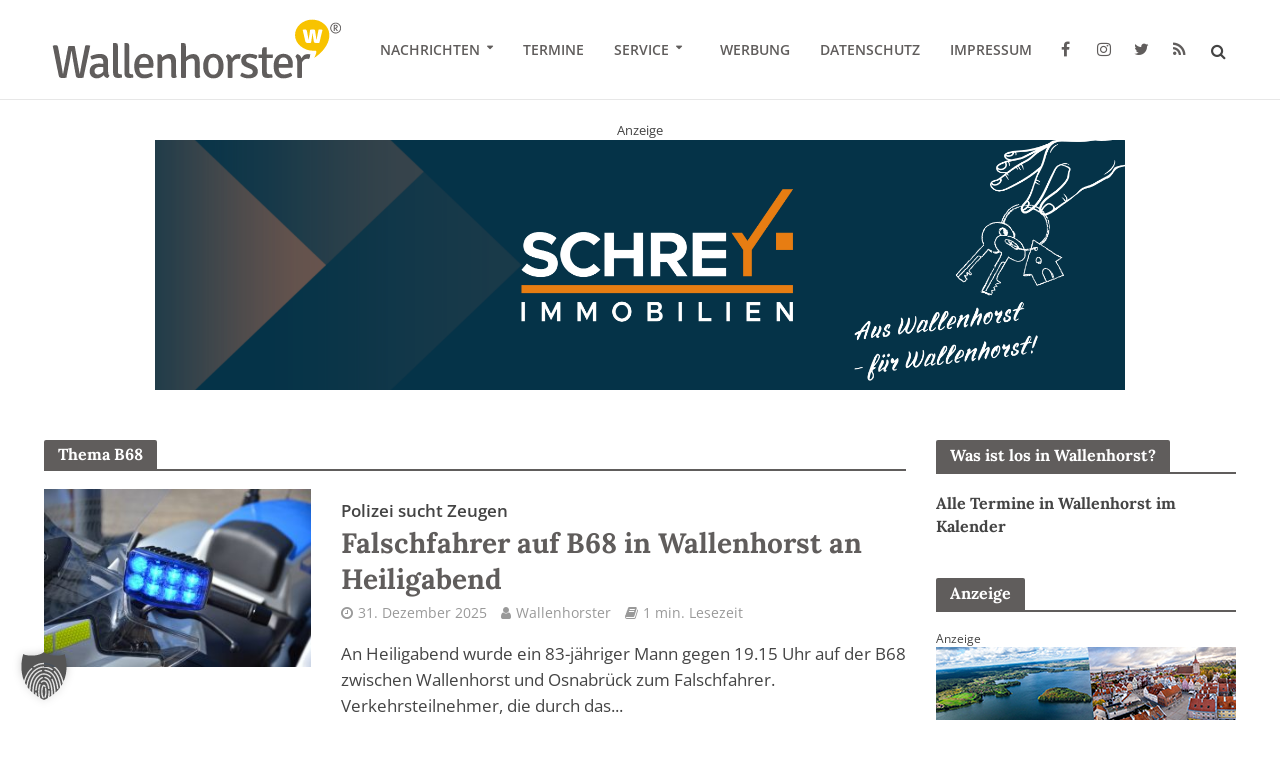

--- FILE ---
content_type: text/html; charset=UTF-8
request_url: https://www.wallenhorster.de/thema/b68/
body_size: 30923
content:
<!DOCTYPE html>
<html lang="de">
<head>
<meta charset="UTF-8">
<meta name="viewport" content="width=device-width,initial-scale=1.0">
<link rel="pingback" href="https://www.wallenhorster.de/xmlrpc.php">
<link rel="profile" href="https://gmpg.org/xfn/11" />
<script>var disableStr = 'ga-disable-UA-114651982-1'; if (document.cookie.indexOf(disableStr + '=true') > -1) { window[disableStr] = true; }</script><title>Schlagwort: B68 - Wallenhorst aktuell</title>

<!-- The SEO Framework von Sybre Waaijer -->
<meta name="robots" content="max-snippet:-1,max-image-preview:standard,max-video-preview:-1" />
<link rel="canonical" href="https://www.wallenhorster.de/thema/b68/" />
<link rel="next" href="https://www.wallenhorster.de/thema/b68/page/2/" />
<meta property="og:type" content="website" />
<meta property="og:locale" content="de_DE" />
<meta property="og:site_name" content="Wallenhorst aktuell" />
<meta property="og:title" content="Schlagwort: B68 - Wallenhorst aktuell" />
<meta property="og:url" content="https://www.wallenhorster.de/thema/b68/" />
<meta property="og:image" content="https://www.wallenhorster.de/wp-content/uploads/2016/07/wallenhorster-rathaus-smartphone.jpg" />
<meta name="twitter:card" content="summary_large_image" />
<meta name="twitter:site" content="@wallenhorster" />
<meta name="twitter:title" content="Schlagwort: B68 - Wallenhorst aktuell" />
<meta name="twitter:image" content="https://www.wallenhorster.de/wp-content/uploads/2016/07/wallenhorster-rathaus-smartphone.jpg" />
<script type="application/ld+json">{"@context":"https://schema.org","@graph":[{"@type":"WebSite","@id":"https://www.wallenhorster.de/#/schema/WebSite","url":"https://www.wallenhorster.de/","name":"Wallenhorst aktuell","description":"Lokales aus Wallenhorst – Die Wallenhorster Nachrichten","inLanguage":"de","potentialAction":{"@type":"SearchAction","target":{"@type":"EntryPoint","urlTemplate":"https://www.wallenhorster.de/search/{search_term_string}/"},"query-input":"required name=search_term_string"},"publisher":{"@type":"Organization","@id":"https://www.wallenhorster.de/#/schema/Organization","name":"Wallenhorst aktuell","url":"https://www.wallenhorster.de/","logo":{"@type":"ImageObject","url":"https://www.wallenhorster.de/wp-content/uploads/2016/06/cropped-wallenhorster-signet.png","contentUrl":"https://www.wallenhorster.de/wp-content/uploads/2016/06/cropped-wallenhorster-signet.png","width":512,"height":512}}},{"@type":"CollectionPage","@id":"https://www.wallenhorster.de/thema/b68/","url":"https://www.wallenhorster.de/thema/b68/","name":"Schlagwort: B68 - Wallenhorst aktuell","inLanguage":"de","isPartOf":{"@id":"https://www.wallenhorster.de/#/schema/WebSite"},"breadcrumb":{"@type":"BreadcrumbList","@id":"https://www.wallenhorster.de/#/schema/BreadcrumbList","itemListElement":[{"@type":"ListItem","position":1,"item":"https://www.wallenhorster.de/","name":"Wallenhorst aktuell"},{"@type":"ListItem","position":2,"name":"Schlagwort: B68"}]}}]}</script>
<!-- / The SEO Framework von Sybre Waaijer | 10.08ms meta | 3.49ms boot -->

                <script id="omgf-pro-remove-async-google-fonts" type="text/javascript"
                        src="[data-uri]"></script>
			

<link rel="alternate" type="application/rss+xml" title="Wallenhorst aktuell &raquo; Feed" href="https://www.wallenhorster.de/feed/" />
<link rel="alternate" type="application/rss+xml" title="Wallenhorst aktuell &raquo; Kommentar-Feed" href="https://www.wallenhorster.de/comments/feed/" />
<link rel="alternate" type="application/rss+xml" title="Wallenhorst aktuell &raquo; B68 Schlagwort-Feed" href="https://www.wallenhorster.de/thema/b68/feed/" />
<!-- www.wallenhorster.de is managing ads with Advanced Ads 2.0.16 – https://wpadvancedads.com/ --><!--noptimize--><script id="walle-ready">
			window.advanced_ads_ready=function(e,a){a=a||"complete";var d=function(e){return"interactive"===a?"loading"!==e:"complete"===e};d(document.readyState)?e():document.addEventListener("readystatechange",(function(a){d(a.target.readyState)&&e()}),{once:"interactive"===a})},window.advanced_ads_ready_queue=window.advanced_ads_ready_queue||[];		</script>
		<!--/noptimize--><style id='wp-img-auto-sizes-contain-inline-css' type='text/css'>
img:is([sizes=auto i],[sizes^="auto," i]){contain-intrinsic-size:3000px 1500px}
/*# sourceURL=wp-img-auto-sizes-contain-inline-css */
</style>
<link rel='stylesheet' id='mec-select2-style-css' href='https://www.wallenhorster.de/wp-content/plugins/modern-events-calendar/assets/packages/select2/select2.min.css?ver=6.9' type='text/css' media='all' />
<link data-minify="1" rel='stylesheet' id='mec-font-icons-css' href='https://www.wallenhorster.de/wp-content/cache/min/1/wp-content/uploads/omgf/plugins/modern-events-calendar/assets/css/iconfonts.css?ver=1768431080' type='text/css' media='all' />
<link data-minify="1" rel='stylesheet' id='mec-frontend-style-css' href='https://www.wallenhorster.de/wp-content/cache/min/1/wp-content/uploads/omgf/plugins/modern-events-calendar/assets/css/frontend.min.css?ver=1768431080' type='text/css' media='all' />
<link data-minify="1" rel='stylesheet' id='mec-tooltip-style-css' href='https://www.wallenhorster.de/wp-content/cache/min/1/wp-content/plugins/modern-events-calendar/assets/packages/tooltip/tooltip.css?ver=1768431080' type='text/css' media='all' />
<link rel='stylesheet' id='mec-tooltip-shadow-style-css' href='https://www.wallenhorster.de/wp-content/plugins/modern-events-calendar/assets/packages/tooltip/tooltipster-sideTip-shadow.min.css?ver=6.9' type='text/css' media='all' />
<link data-minify="1" rel='stylesheet' id='mec-featherlight-style-css' href='https://www.wallenhorster.de/wp-content/cache/min/1/wp-content/plugins/modern-events-calendar/assets/packages/featherlight/featherlight.css?ver=1768431080' type='text/css' media='all' />
<link data-minify="1" rel='stylesheet' id='mec-google-fonts-css' href='https://www.wallenhorster.de/wp-content/cache/min/1/wp-content/uploads/omgf/mec-google-fonts/mec-google-fonts.css?ver=1768431080' type='text/css' media='all' />
<link rel='stylesheet' id='mec-lity-style-css' href='https://www.wallenhorster.de/wp-content/plugins/modern-events-calendar/assets/packages/lity/lity.min.css?ver=6.9' type='text/css' media='all' />
<style id='wp-emoji-styles-inline-css' type='text/css'>

	img.wp-smiley, img.emoji {
		display: inline !important;
		border: none !important;
		box-shadow: none !important;
		height: 1em !important;
		width: 1em !important;
		margin: 0 0.07em !important;
		vertical-align: -0.1em !important;
		background: none !important;
		padding: 0 !important;
	}
/*# sourceURL=wp-emoji-styles-inline-css */
</style>
<style id='wp-block-library-inline-css' type='text/css'>
:root{--wp-block-synced-color:#7a00df;--wp-block-synced-color--rgb:122,0,223;--wp-bound-block-color:var(--wp-block-synced-color);--wp-editor-canvas-background:#ddd;--wp-admin-theme-color:#007cba;--wp-admin-theme-color--rgb:0,124,186;--wp-admin-theme-color-darker-10:#006ba1;--wp-admin-theme-color-darker-10--rgb:0,107,160.5;--wp-admin-theme-color-darker-20:#005a87;--wp-admin-theme-color-darker-20--rgb:0,90,135;--wp-admin-border-width-focus:2px}@media (min-resolution:192dpi){:root{--wp-admin-border-width-focus:1.5px}}.wp-element-button{cursor:pointer}:root .has-very-light-gray-background-color{background-color:#eee}:root .has-very-dark-gray-background-color{background-color:#313131}:root .has-very-light-gray-color{color:#eee}:root .has-very-dark-gray-color{color:#313131}:root .has-vivid-green-cyan-to-vivid-cyan-blue-gradient-background{background:linear-gradient(135deg,#00d084,#0693e3)}:root .has-purple-crush-gradient-background{background:linear-gradient(135deg,#34e2e4,#4721fb 50%,#ab1dfe)}:root .has-hazy-dawn-gradient-background{background:linear-gradient(135deg,#faaca8,#dad0ec)}:root .has-subdued-olive-gradient-background{background:linear-gradient(135deg,#fafae1,#67a671)}:root .has-atomic-cream-gradient-background{background:linear-gradient(135deg,#fdd79a,#004a59)}:root .has-nightshade-gradient-background{background:linear-gradient(135deg,#330968,#31cdcf)}:root .has-midnight-gradient-background{background:linear-gradient(135deg,#020381,#2874fc)}:root{--wp--preset--font-size--normal:16px;--wp--preset--font-size--huge:42px}.has-regular-font-size{font-size:1em}.has-larger-font-size{font-size:2.625em}.has-normal-font-size{font-size:var(--wp--preset--font-size--normal)}.has-huge-font-size{font-size:var(--wp--preset--font-size--huge)}.has-text-align-center{text-align:center}.has-text-align-left{text-align:left}.has-text-align-right{text-align:right}.has-fit-text{white-space:nowrap!important}#end-resizable-editor-section{display:none}.aligncenter{clear:both}.items-justified-left{justify-content:flex-start}.items-justified-center{justify-content:center}.items-justified-right{justify-content:flex-end}.items-justified-space-between{justify-content:space-between}.screen-reader-text{border:0;clip-path:inset(50%);height:1px;margin:-1px;overflow:hidden;padding:0;position:absolute;width:1px;word-wrap:normal!important}.screen-reader-text:focus{background-color:#ddd;clip-path:none;color:#444;display:block;font-size:1em;height:auto;left:5px;line-height:normal;padding:15px 23px 14px;text-decoration:none;top:5px;width:auto;z-index:100000}html :where(.has-border-color){border-style:solid}html :where([style*=border-top-color]){border-top-style:solid}html :where([style*=border-right-color]){border-right-style:solid}html :where([style*=border-bottom-color]){border-bottom-style:solid}html :where([style*=border-left-color]){border-left-style:solid}html :where([style*=border-width]){border-style:solid}html :where([style*=border-top-width]){border-top-style:solid}html :where([style*=border-right-width]){border-right-style:solid}html :where([style*=border-bottom-width]){border-bottom-style:solid}html :where([style*=border-left-width]){border-left-style:solid}html :where(img[class*=wp-image-]){height:auto;max-width:100%}:where(figure){margin:0 0 1em}html :where(.is-position-sticky){--wp-admin--admin-bar--position-offset:var(--wp-admin--admin-bar--height,0px)}@media screen and (max-width:600px){html :where(.is-position-sticky){--wp-admin--admin-bar--position-offset:0px}}

/*# sourceURL=wp-block-library-inline-css */
</style><style id='global-styles-inline-css' type='text/css'>
:root{--wp--preset--aspect-ratio--square: 1;--wp--preset--aspect-ratio--4-3: 4/3;--wp--preset--aspect-ratio--3-4: 3/4;--wp--preset--aspect-ratio--3-2: 3/2;--wp--preset--aspect-ratio--2-3: 2/3;--wp--preset--aspect-ratio--16-9: 16/9;--wp--preset--aspect-ratio--9-16: 9/16;--wp--preset--color--black: #000000;--wp--preset--color--cyan-bluish-gray: #abb8c3;--wp--preset--color--white: #ffffff;--wp--preset--color--pale-pink: #f78da7;--wp--preset--color--vivid-red: #cf2e2e;--wp--preset--color--luminous-vivid-orange: #ff6900;--wp--preset--color--luminous-vivid-amber: #fcb900;--wp--preset--color--light-green-cyan: #7bdcb5;--wp--preset--color--vivid-green-cyan: #00d084;--wp--preset--color--pale-cyan-blue: #8ed1fc;--wp--preset--color--vivid-cyan-blue: #0693e3;--wp--preset--color--vivid-purple: #9b51e0;--wp--preset--color--herald-acc: #999999;--wp--preset--color--herald-meta: #999999;--wp--preset--color--herald-txt: #444444;--wp--preset--color--herald-bg: #ffffff;--wp--preset--color--herald-cat-1: #f8c300;--wp--preset--color--herald-cat-2: #f8c300;--wp--preset--color--herald-cat-48: #f8c300;--wp--preset--color--herald-cat-49: #f8c300;--wp--preset--color--herald-cat-50: #f8c300;--wp--preset--color--herald-cat-51: #f8c300;--wp--preset--color--herald-cat-52: #f8c300;--wp--preset--color--herald-cat-53: #f8c300;--wp--preset--color--herald-cat-315: #f8c300;--wp--preset--color--herald-cat-911: #f8c300;--wp--preset--color--herald-cat-1451: #f8c300;--wp--preset--color--herald-cat-1531: #f8c300;--wp--preset--color--herald-cat-1550: #f8c300;--wp--preset--color--herald-cat-2787: #f8c300;--wp--preset--gradient--vivid-cyan-blue-to-vivid-purple: linear-gradient(135deg,rgb(6,147,227) 0%,rgb(155,81,224) 100%);--wp--preset--gradient--light-green-cyan-to-vivid-green-cyan: linear-gradient(135deg,rgb(122,220,180) 0%,rgb(0,208,130) 100%);--wp--preset--gradient--luminous-vivid-amber-to-luminous-vivid-orange: linear-gradient(135deg,rgb(252,185,0) 0%,rgb(255,105,0) 100%);--wp--preset--gradient--luminous-vivid-orange-to-vivid-red: linear-gradient(135deg,rgb(255,105,0) 0%,rgb(207,46,46) 100%);--wp--preset--gradient--very-light-gray-to-cyan-bluish-gray: linear-gradient(135deg,rgb(238,238,238) 0%,rgb(169,184,195) 100%);--wp--preset--gradient--cool-to-warm-spectrum: linear-gradient(135deg,rgb(74,234,220) 0%,rgb(151,120,209) 20%,rgb(207,42,186) 40%,rgb(238,44,130) 60%,rgb(251,105,98) 80%,rgb(254,248,76) 100%);--wp--preset--gradient--blush-light-purple: linear-gradient(135deg,rgb(255,206,236) 0%,rgb(152,150,240) 100%);--wp--preset--gradient--blush-bordeaux: linear-gradient(135deg,rgb(254,205,165) 0%,rgb(254,45,45) 50%,rgb(107,0,62) 100%);--wp--preset--gradient--luminous-dusk: linear-gradient(135deg,rgb(255,203,112) 0%,rgb(199,81,192) 50%,rgb(65,88,208) 100%);--wp--preset--gradient--pale-ocean: linear-gradient(135deg,rgb(255,245,203) 0%,rgb(182,227,212) 50%,rgb(51,167,181) 100%);--wp--preset--gradient--electric-grass: linear-gradient(135deg,rgb(202,248,128) 0%,rgb(113,206,126) 100%);--wp--preset--gradient--midnight: linear-gradient(135deg,rgb(2,3,129) 0%,rgb(40,116,252) 100%);--wp--preset--font-size--small: 12.8px;--wp--preset--font-size--medium: 20px;--wp--preset--font-size--large: 22.4px;--wp--preset--font-size--x-large: 42px;--wp--preset--font-size--normal: 16px;--wp--preset--font-size--huge: 28.8px;--wp--preset--spacing--20: 0.44rem;--wp--preset--spacing--30: 0.67rem;--wp--preset--spacing--40: 1rem;--wp--preset--spacing--50: 1.5rem;--wp--preset--spacing--60: 2.25rem;--wp--preset--spacing--70: 3.38rem;--wp--preset--spacing--80: 5.06rem;--wp--preset--shadow--natural: 6px 6px 9px rgba(0, 0, 0, 0.2);--wp--preset--shadow--deep: 12px 12px 50px rgba(0, 0, 0, 0.4);--wp--preset--shadow--sharp: 6px 6px 0px rgba(0, 0, 0, 0.2);--wp--preset--shadow--outlined: 6px 6px 0px -3px rgb(255, 255, 255), 6px 6px rgb(0, 0, 0);--wp--preset--shadow--crisp: 6px 6px 0px rgb(0, 0, 0);}:where(.is-layout-flex){gap: 0.5em;}:where(.is-layout-grid){gap: 0.5em;}body .is-layout-flex{display: flex;}.is-layout-flex{flex-wrap: wrap;align-items: center;}.is-layout-flex > :is(*, div){margin: 0;}body .is-layout-grid{display: grid;}.is-layout-grid > :is(*, div){margin: 0;}:where(.wp-block-columns.is-layout-flex){gap: 2em;}:where(.wp-block-columns.is-layout-grid){gap: 2em;}:where(.wp-block-post-template.is-layout-flex){gap: 1.25em;}:where(.wp-block-post-template.is-layout-grid){gap: 1.25em;}.has-black-color{color: var(--wp--preset--color--black) !important;}.has-cyan-bluish-gray-color{color: var(--wp--preset--color--cyan-bluish-gray) !important;}.has-white-color{color: var(--wp--preset--color--white) !important;}.has-pale-pink-color{color: var(--wp--preset--color--pale-pink) !important;}.has-vivid-red-color{color: var(--wp--preset--color--vivid-red) !important;}.has-luminous-vivid-orange-color{color: var(--wp--preset--color--luminous-vivid-orange) !important;}.has-luminous-vivid-amber-color{color: var(--wp--preset--color--luminous-vivid-amber) !important;}.has-light-green-cyan-color{color: var(--wp--preset--color--light-green-cyan) !important;}.has-vivid-green-cyan-color{color: var(--wp--preset--color--vivid-green-cyan) !important;}.has-pale-cyan-blue-color{color: var(--wp--preset--color--pale-cyan-blue) !important;}.has-vivid-cyan-blue-color{color: var(--wp--preset--color--vivid-cyan-blue) !important;}.has-vivid-purple-color{color: var(--wp--preset--color--vivid-purple) !important;}.has-black-background-color{background-color: var(--wp--preset--color--black) !important;}.has-cyan-bluish-gray-background-color{background-color: var(--wp--preset--color--cyan-bluish-gray) !important;}.has-white-background-color{background-color: var(--wp--preset--color--white) !important;}.has-pale-pink-background-color{background-color: var(--wp--preset--color--pale-pink) !important;}.has-vivid-red-background-color{background-color: var(--wp--preset--color--vivid-red) !important;}.has-luminous-vivid-orange-background-color{background-color: var(--wp--preset--color--luminous-vivid-orange) !important;}.has-luminous-vivid-amber-background-color{background-color: var(--wp--preset--color--luminous-vivid-amber) !important;}.has-light-green-cyan-background-color{background-color: var(--wp--preset--color--light-green-cyan) !important;}.has-vivid-green-cyan-background-color{background-color: var(--wp--preset--color--vivid-green-cyan) !important;}.has-pale-cyan-blue-background-color{background-color: var(--wp--preset--color--pale-cyan-blue) !important;}.has-vivid-cyan-blue-background-color{background-color: var(--wp--preset--color--vivid-cyan-blue) !important;}.has-vivid-purple-background-color{background-color: var(--wp--preset--color--vivid-purple) !important;}.has-black-border-color{border-color: var(--wp--preset--color--black) !important;}.has-cyan-bluish-gray-border-color{border-color: var(--wp--preset--color--cyan-bluish-gray) !important;}.has-white-border-color{border-color: var(--wp--preset--color--white) !important;}.has-pale-pink-border-color{border-color: var(--wp--preset--color--pale-pink) !important;}.has-vivid-red-border-color{border-color: var(--wp--preset--color--vivid-red) !important;}.has-luminous-vivid-orange-border-color{border-color: var(--wp--preset--color--luminous-vivid-orange) !important;}.has-luminous-vivid-amber-border-color{border-color: var(--wp--preset--color--luminous-vivid-amber) !important;}.has-light-green-cyan-border-color{border-color: var(--wp--preset--color--light-green-cyan) !important;}.has-vivid-green-cyan-border-color{border-color: var(--wp--preset--color--vivid-green-cyan) !important;}.has-pale-cyan-blue-border-color{border-color: var(--wp--preset--color--pale-cyan-blue) !important;}.has-vivid-cyan-blue-border-color{border-color: var(--wp--preset--color--vivid-cyan-blue) !important;}.has-vivid-purple-border-color{border-color: var(--wp--preset--color--vivid-purple) !important;}.has-vivid-cyan-blue-to-vivid-purple-gradient-background{background: var(--wp--preset--gradient--vivid-cyan-blue-to-vivid-purple) !important;}.has-light-green-cyan-to-vivid-green-cyan-gradient-background{background: var(--wp--preset--gradient--light-green-cyan-to-vivid-green-cyan) !important;}.has-luminous-vivid-amber-to-luminous-vivid-orange-gradient-background{background: var(--wp--preset--gradient--luminous-vivid-amber-to-luminous-vivid-orange) !important;}.has-luminous-vivid-orange-to-vivid-red-gradient-background{background: var(--wp--preset--gradient--luminous-vivid-orange-to-vivid-red) !important;}.has-very-light-gray-to-cyan-bluish-gray-gradient-background{background: var(--wp--preset--gradient--very-light-gray-to-cyan-bluish-gray) !important;}.has-cool-to-warm-spectrum-gradient-background{background: var(--wp--preset--gradient--cool-to-warm-spectrum) !important;}.has-blush-light-purple-gradient-background{background: var(--wp--preset--gradient--blush-light-purple) !important;}.has-blush-bordeaux-gradient-background{background: var(--wp--preset--gradient--blush-bordeaux) !important;}.has-luminous-dusk-gradient-background{background: var(--wp--preset--gradient--luminous-dusk) !important;}.has-pale-ocean-gradient-background{background: var(--wp--preset--gradient--pale-ocean) !important;}.has-electric-grass-gradient-background{background: var(--wp--preset--gradient--electric-grass) !important;}.has-midnight-gradient-background{background: var(--wp--preset--gradient--midnight) !important;}.has-small-font-size{font-size: var(--wp--preset--font-size--small) !important;}.has-medium-font-size{font-size: var(--wp--preset--font-size--medium) !important;}.has-large-font-size{font-size: var(--wp--preset--font-size--large) !important;}.has-x-large-font-size{font-size: var(--wp--preset--font-size--x-large) !important;}
/*# sourceURL=global-styles-inline-css */
</style>

<style id='classic-theme-styles-inline-css' type='text/css'>
/*! This file is auto-generated */
.wp-block-button__link{color:#fff;background-color:#32373c;border-radius:9999px;box-shadow:none;text-decoration:none;padding:calc(.667em + 2px) calc(1.333em + 2px);font-size:1.125em}.wp-block-file__button{background:#32373c;color:#fff;text-decoration:none}
/*# sourceURL=/wp-includes/css/classic-themes.min.css */
</style>
<link data-minify="1" rel='stylesheet' id='awesome-weather-css' href='https://www.wallenhorster.de/wp-content/cache/min/1/wp-content/uploads/omgf/plugins/awesome-weather/awesome-weather.css?ver=1768431080' type='text/css' media='all' />
<style id='awesome-weather-inline-css' type='text/css'>
.awesome-weather-wrap { font-family: 'Open Sans', sans-serif; font-weight: 400; font-size: 14px; line-height: 14px; }
/*# sourceURL=awesome-weather-inline-css */
</style>
<link data-minify="1" rel='stylesheet' id='opensans-googlefont-css' href='https://www.wallenhorster.de/wp-content/cache/min/1/wp-content/uploads/omgf/opensans-googlefont/opensans-googlefont.css?ver=1768431080' type='text/css' media='all' />
<link data-minify="1" rel='stylesheet' id='mks_shortcodes_simple_line_icons-css' href='https://www.wallenhorster.de/wp-content/cache/min/1/wp-content/uploads/omgf/plugins/meks-flexible-shortcodes/css/simple-line/simple-line-icons.css?ver=1768431080' type='text/css' media='screen' />
<link data-minify="1" rel='stylesheet' id='mks_shortcodes_css-css' href='https://www.wallenhorster.de/wp-content/cache/min/1/wp-content/plugins/meks-flexible-shortcodes/css/style.css?ver=1768431080' type='text/css' media='screen' />
<link data-minify="1" rel='stylesheet' id='osm-map-css-css' href='https://www.wallenhorster.de/wp-content/cache/min/1/wp-content/plugins/osm/css/osm_map.css?ver=1768431080' type='text/css' media='all' />
<link data-minify="1" rel='stylesheet' id='osm-ol3-css-css' href='https://www.wallenhorster.de/wp-content/cache/min/1/wp-content/plugins/osm/js/OL/7.1.0/ol.css?ver=1768431080' type='text/css' media='all' />
<link data-minify="1" rel='stylesheet' id='osm-ol3-ext-css-css' href='https://www.wallenhorster.de/wp-content/cache/min/1/wp-content/plugins/osm/css/osm_map_v3.css?ver=1768431080' type='text/css' media='all' />
<link data-minify="1" rel='stylesheet' id='simple-weather-css' href='https://www.wallenhorster.de/wp-content/cache/min/1/wp-content/uploads/omgf/plugins/simple-weather/css/simple-weather.css?ver=1768431080' type='text/css' media='all' />
<link data-minify="1" rel='stylesheet' id='flxmap-css' href='https://www.wallenhorster.de/wp-content/cache/min/1/wp-content/plugins/wp-flexible-map/static/css/styles.css?ver=1768431080' type='text/css' media='all' />
<link data-minify="1" rel='stylesheet' id='ppress-frontend-css' href='https://www.wallenhorster.de/wp-content/cache/min/1/wp-content/uploads/omgf/plugins/wp-user-avatar/assets/css/frontend.min.css?ver=1768431080' type='text/css' media='all' />
<link rel='stylesheet' id='ppress-flatpickr-css' href='https://www.wallenhorster.de/wp-content/plugins/wp-user-avatar/assets/flatpickr/flatpickr.min.css?ver=4.16.8' type='text/css' media='all' />
<link rel='stylesheet' id='ppress-select2-css' href='https://www.wallenhorster.de/wp-content/plugins/wp-user-avatar/assets/select2/select2.min.css?ver=6.9' type='text/css' media='all' />
<link data-minify="1" rel='stylesheet' id='splw-fontello-css' href='https://www.wallenhorster.de/wp-content/cache/min/1/wp-content/uploads/omgf/plugins/location-weather/assets/css/fontello.min.css?ver=1768431080' type='text/css' media='all' />
<link rel='stylesheet' id='splw-styles-css' href='https://www.wallenhorster.de/wp-content/plugins/location-weather/assets/css/splw-style.min.css?ver=2.1.6' type='text/css' media='all' />
<style id='splw-styles-inline-css' type='text/css'>
#splw-location-weather-29149.splw-main-wrapper {max-width: 320px;margin : auto;margin-bottom: 2em;}#splw-location-weather-29149.splw-main-wrapper.horizontal {max-width: 800px;}#splw-location-weather-29149 .splw-lite-wrapper,#splw-location-weather-29149 .splw-forecast-weather select,#splw-location-weather-29149 .splw-forecast-weather option,#splw-location-weather-29149 .splw-lite-wrapper .splw-weather-attribution a{text-decoration: none;}#splw-location-weather-29149 .splw-lite-templates-body,#splw-location-weather-29149 .splw-adv-forecast-days{padding : 16px 20px 10px 20px;}#splw-location-weather-29149 .splw-weather-detailed-updated-time{padding : 0 20px 10px 20px;}#splw-location-weather-29149 .splw-lite-wrapper{ border: 0px solid #e2e2e2;}#splw-location-weather-29149 .splw-lite-wrapper .splw-lite-current-temp .splw-weather-icon{width: 80px;}#splw-location-weather-29149 .splw-lite-wrapper{border-radius: 8px;}#splw-location-weather-29149 .splw-lite-daily-weather-details .details-icon i{color:#ffffff;}#splw-location-weather-29149 .splw-lite-wrapper,#splw-location-weather-29149 .splw-forecast-weather option{background:#ffffff}#splw-location-weather-29149 .splw-lite-daily-weather-details.lw-center .splw-other-opt{text-align: center;}#splw-location-weather-29149 .splw-weather-title{color: #000;margin-top: 0px;margin-bottom: 20px;}#splw-location-weather-29149 .splw-lite-header-title{color: #000;margin-top: 0px;margin-bottom: 10px;}#splw-location-weather-29149 .splw-lite-current-time{color: #000;margin-top: 0px;margin-bottom: 10px;}#splw-location-weather-29149 .splw-cur-temp{color: #000000;margin-top: 0px;margin-bottom: 0px;}#splw-location-weather-29149 .splw-lite-desc{color: #000000;margin-top: 20px;margin-bottom: 0px;}#splw-location-weather-29149 .splw-lite-daily-weather-details{color: #000000;margin-top: 8px;margin-bottom: 3px;}#splw-location-weather-29149 .splw-weather-details .splw-weather-icons {color: #000000;margin-top: 20px;margin-bottom: 0px;}#splw-location-weather-29149 .lw-footer{margin-top: 0px;margin-bottom: 0px;}#splw-location-weather-29149 .splw-weather-attribution a,#splw-location-weather-29149 .splw-weather-attribution,#splw-location-weather-29149 .splw-weather-detailed-updated-time a,#splw-location-weather-29149 .splw-weather-updated-time{color: #000000;}#splw-location-weather-29149.splw-main-wrapper {position: relative;}#lw-preloader-29149{position: absolute;left: 0;top: 0;height: 100%;width: 100%;text-align: center;display: flex;align-items: center;justify-content: center;background: #fff;z-index: 9999;}
/*# sourceURL=splw-styles-inline-css */
</style>
<link rel='stylesheet' id='splw-old-styles-css' href='https://www.wallenhorster.de/wp-content/plugins/location-weather/assets/css/old-style.min.css?ver=2.1.6' type='text/css' media='all' />
<link data-minify="1" rel='stylesheet' id='herald-fonts-css' href='https://www.wallenhorster.de/wp-content/cache/min/1/wp-content/uploads/omgf/herald-fonts/herald-fonts.css?ver=1768431080' type='text/css' media='all' />
<link data-minify="1" rel='stylesheet' id='herald-main-css' href='https://www.wallenhorster.de/wp-content/cache/min/1/wp-content/uploads/omgf/themes/herald/assets/css/min.css?ver=1768431080' type='text/css' media='all' />
<style id='herald-main-inline-css' type='text/css'>
h1, .h1, .herald-no-sid .herald-posts .h2{ font-size: 4.0rem; }h2, .h2, .herald-no-sid .herald-posts .h3{ font-size: 3.3rem; }h3, .h3, .herald-no-sid .herald-posts .h4 { font-size: 2.8rem; }h4, .h4, .herald-no-sid .herald-posts .h5 { font-size: 2.3rem; }h5, .h5, .herald-no-sid .herald-posts .h6 { font-size: 1.9rem; }h6, .h6, .herald-no-sid .herald-posts .h7 { font-size: 1.6rem; }.h7 {font-size: 1.4rem;}.herald-entry-content, .herald-sidebar{font-size: 1.6rem;}.entry-content .entry-headline{font-size: 1.9rem;}body{font-size: 1.6rem;}.widget{font-size: 1.5rem;}.herald-menu{font-size: 1.4rem;}.herald-mod-title .herald-mod-h, .herald-sidebar .widget-title{font-size: 1.6rem;}.entry-meta .meta-item, .entry-meta a, .entry-meta span{font-size: 1.4rem;}.entry-meta.meta-small .meta-item, .entry-meta.meta-small a, .entry-meta.meta-small span{font-size: 1.3rem;}.herald-site-header .header-top,.header-top .herald-in-popup,.header-top .herald-menu ul {background: #f9f9f9;color: #605d5c;}.header-top a {color: #605d5c;}.header-top a:hover,.header-top .herald-menu li:hover > a{color: #f8c300;}.header-top .herald-menu-popup:hover > span,.header-top .herald-menu-popup-search span:hover,.header-top .herald-menu-popup-search.herald-search-active{color: #f8c300;}#wp-calendar tbody td a{background: #999999;color:#FFF;}.header-top .herald-login #loginform label,.header-top .herald-login p,.header-top a.btn-logout {color: #f8c300;}.header-top .herald-login #loginform input {color: #f9f9f9;}.header-top .herald-login .herald-registration-link:after {background: rgba(248,195,0,0.25);}.header-top .herald-login #loginform input[type=submit],.header-top .herald-in-popup .btn-logout {background-color: #f8c300;color: #f9f9f9;}.header-top a.btn-logout:hover{color: #f9f9f9;}.header-middle {background-size:cover;background-attachment:inherit;background-position:center top;}.header-middle{background-color: #ffffff;color: #605d5c;}.header-middle a{color: #605d5c;}.header-middle.herald-header-wraper,.header-middle .col-lg-12{height: 100px;}.header-middle .site-title img{max-height: 100px;}.header-middle .sub-menu{background-color: #605d5c;}.header-middle .sub-menu a,.header-middle .herald-search-submit:hover,.header-middle li.herald-mega-menu .col-lg-3 a:hover,.header-middle li.herald-mega-menu .col-lg-3 a:hover:after{color: #f8c300;}.header-middle .herald-menu li:hover > a,.header-middle .herald-menu-popup-search:hover > span,.header-middle .herald-cart-icon:hover > a{color: #f8c300;background-color: #605d5c;}.header-middle .current-menu-parent a,.header-middle .current-menu-ancestor a,.header-middle .current_page_item > a,.header-middle .current-menu-item > a{background-color: rgba(96,93,92,0.2); }.header-middle .sub-menu > li > a,.header-middle .herald-search-submit,.header-middle li.herald-mega-menu .col-lg-3 a{color: rgba(248,195,0,0.7); }.header-middle .sub-menu > li:hover > a{color: #f8c300; }.header-middle .herald-in-popup{background-color: #605d5c;}.header-middle .herald-menu-popup a{color: #f8c300;}.header-middle .herald-in-popup{background-color: #605d5c;}.header-middle .herald-search-input{color: #f8c300;}.header-middle .herald-menu-popup a{color: #f8c300;}.header-middle .herald-menu-popup > span,.header-middle .herald-search-active > span{color: #605d5c;}.header-middle .herald-menu-popup:hover > span,.header-middle .herald-search-active > span{background-color: #605d5c;color: #f8c300;}.header-middle .herald-login #loginform label,.header-middle .herald-login #loginform input,.header-middle .herald-login p,.header-middle a.btn-logout,.header-middle .herald-login .herald-registration-link:hover,.header-middle .herald-login .herald-lost-password-link:hover {color: #f8c300;}.header-middle .herald-login .herald-registration-link:after {background: rgba(248,195,0,0.15);}.header-middle .herald-login a,.header-middle .herald-username a {color: #f8c300;}.header-middle .herald-login a:hover,.header-middle .herald-login .herald-registration-link,.header-middle .herald-login .herald-lost-password-link {color: #ffffff;}.header-middle .herald-login #loginform input[type=submit],.header-middle .herald-in-popup .btn-logout {background-color: #ffffff;color: #605d5c;}.header-middle a.btn-logout:hover{color: #605d5c;}.header-bottom{background: #f8c300;color: #ffffff;}.header-bottom a,.header-bottom .herald-site-header .herald-search-submit{color: #ffffff;}.header-bottom a:hover{color: #424242;}.header-bottom a:hover,.header-bottom .herald-menu li:hover > a,.header-bottom li.herald-mega-menu .col-lg-3 a:hover:after{color: #424242;}.header-bottom .herald-menu li:hover > a,.header-bottom .herald-menu-popup-search:hover > span,.header-bottom .herald-cart-icon:hover > a {color: #424242;background-color: #ffffff;}.header-bottom .current-menu-parent a,.header-bottom .current-menu-ancestor a,.header-bottom .current_page_item > a,.header-bottom .current-menu-item > a {background-color: rgba(255,255,255,0.2); }.header-bottom .sub-menu{background-color: #ffffff;}.header-bottom .herald-menu li.herald-mega-menu .col-lg-3 a,.header-bottom .sub-menu > li > a,.header-bottom .herald-search-submit{color: rgba(66,66,66,0.7); }.header-bottom .herald-menu li.herald-mega-menu .col-lg-3 a:hover,.header-bottom .sub-menu > li:hover > a{color: #424242; }.header-bottom .sub-menu > li > a,.header-bottom .herald-search-submit{color: rgba(66,66,66,0.7); }.header-bottom .sub-menu > li:hover > a{color: #424242; }.header-bottom .herald-in-popup {background-color: #ffffff;}.header-bottom .herald-menu-popup a {color: #424242;}.header-bottom .herald-in-popup,.header-bottom .herald-search-input {background-color: #ffffff;}.header-bottom .herald-menu-popup a,.header-bottom .herald-search-input{color: #424242;}.header-bottom .herald-menu-popup > span,.header-bottom .herald-search-active > span{color: #ffffff;}.header-bottom .herald-menu-popup:hover > span,.header-bottom .herald-search-active > span{background-color: #ffffff;color: #424242;}.header-bottom .herald-login #loginform label,.header-bottom .herald-login #loginform input,.header-bottom .herald-login p,.header-bottom a.btn-logout,.header-bottom .herald-login .herald-registration-link:hover,.header-bottom .herald-login .herald-lost-password-link:hover,.herald-responsive-header .herald-login #loginform label,.herald-responsive-header .herald-login #loginform input,.herald-responsive-header .herald-login p,.herald-responsive-header a.btn-logout,.herald-responsive-header .herald-login .herald-registration-link:hover,.herald-responsive-header .herald-login .herald-lost-password-link:hover {color: #424242;}.header-bottom .herald-login .herald-registration-link:after,.herald-responsive-header .herald-login .herald-registration-link:after {background: rgba(66,66,66,0.15);}.header-bottom .herald-login a,.herald-responsive-header .herald-login a {color: #424242;}.header-bottom .herald-login a:hover,.header-bottom .herald-login .herald-registration-link,.header-bottom .herald-login .herald-lost-password-link,.herald-responsive-header .herald-login a:hover,.herald-responsive-header .herald-login .herald-registration-link,.herald-responsive-header .herald-login .herald-lost-password-link {color: #f8c300;}.header-bottom .herald-login #loginform input[type=submit],.herald-responsive-header .herald-login #loginform input[type=submit],.header-bottom .herald-in-popup .btn-logout,.herald-responsive-header .herald-in-popup .btn-logout {background-color: #f8c300;color: #ffffff;}.header-bottom a.btn-logout:hover,.herald-responsive-header a.btn-logout:hover {color: #ffffff;}.herald-header-sticky{background: #ffffff;color: #605d5c;}.herald-header-sticky a{color: #605d5c;}.herald-header-sticky .herald-menu li:hover > a{color: #ffffff;background-color: #605d5c;}.herald-header-sticky .sub-menu{background-color: #605d5c;}.herald-header-sticky .sub-menu a{color: #ffffff;}.herald-header-sticky .sub-menu > li:hover > a{color: #ffffff;}.herald-header-sticky .herald-in-popup,.herald-header-sticky .herald-search-input {background-color: #605d5c;}.herald-header-sticky .herald-menu-popup a{color: #ffffff;}.herald-header-sticky .herald-menu-popup > span,.herald-header-sticky .herald-search-active > span{color: #605d5c;}.herald-header-sticky .herald-menu-popup:hover > span,.herald-header-sticky .herald-search-active > span{background-color: #605d5c;color: #ffffff;}.herald-header-sticky .herald-search-input,.herald-header-sticky .herald-search-submit{color: #ffffff;}.herald-header-sticky .herald-menu li:hover > a,.herald-header-sticky .herald-menu-popup-search:hover > span,.herald-header-sticky .herald-cart-icon:hover a {color: #ffffff;background-color: #605d5c;}.herald-header-sticky .herald-login #loginform label,.herald-header-sticky .herald-login #loginform input,.herald-header-sticky .herald-login p,.herald-header-sticky a.btn-logout,.herald-header-sticky .herald-login .herald-registration-link:hover,.herald-header-sticky .herald-login .herald-lost-password-link:hover {color: #ffffff;}.herald-header-sticky .herald-login .herald-registration-link:after {background: rgba(255,255,255,0.15);}.herald-header-sticky .herald-login a {color: #ffffff;}.herald-header-sticky .herald-login a:hover,.herald-header-sticky .herald-login .herald-registration-link,.herald-header-sticky .herald-login .herald-lost-password-link {color: #ffffff;}.herald-header-sticky .herald-login #loginform input[type=submit],.herald-header-sticky .herald-in-popup .btn-logout {background-color: #ffffff;color: #605d5c;}.herald-header-sticky a.btn-logout:hover{color: #605d5c;}.header-trending{background: #eeeeee;color: #666666;}.header-trending a{color: #666666;}.header-trending a:hover{color: #111111;}.header-middle{ border-bottom: 1px solid rgba(96,93,92,0.15);}body { background-color: #ffffff;color: #444444;font-family: 'Open Sans';font-weight: 400;}.herald-site-content{background-color:#ffffff;}h1, h2, h3, h4, h5, h6,.h1, .h2, .h3, .h4, .h5, .h6, .h7,.wp-block-cover .wp-block-cover-image-text, .wp-block-cover .wp-block-cover-text, .wp-block-cover h2, .wp-block-cover-image .wp-block-cover-image-text, .wp-block-cover-image .wp-block-cover-text, .wp-block-cover-image h2{font-family: 'Lora';font-weight: 700;}.header-middle .herald-menu,.header-bottom .herald-menu,.herald-header-sticky .herald-menu,.herald-mobile-nav{font-family: 'Open Sans';font-weight: 600;}.herald-menu li.herald-mega-menu .herald-ovrld .meta-category a{font-family: 'Open Sans';font-weight: 400;}.herald-entry-content blockquote p{color: #999999;}pre {background: rgba(68,68,68,0.06);border: 1px solid rgba(68,68,68,0.2);}thead {background: rgba(68,68,68,0.06);}a,.entry-title a:hover,.herald-menu .sub-menu li .meta-category a{color: #999999;}.entry-meta-wrapper .entry-meta span:before,.entry-meta-wrapper .entry-meta a:before,.entry-meta-wrapper .entry-meta .meta-item:before,.entry-meta-wrapper .entry-meta div,li.herald-mega-menu .sub-menu .entry-title a,.entry-meta-wrapper .herald-author-twitter{color: #444444;}.herald-mod-title h1,.herald-mod-title h2,.herald-mod-title h4{color: #ffffff;}.herald-mod-head:after,.herald-mod-title .herald-color,.widget-title:after,.widget-title span{color: #ffffff;background-color: #605d5c;}.herald-mod-title .herald-color a{color: #ffffff;}.herald-ovrld .meta-category a,.herald-fa-wrapper .meta-category a{background-color: #999999;}.meta-tags a,.widget_tag_cloud a,.herald-share-meta:after,.wp-block-tag-cloud a{background: rgba(96,93,92,0.1);}h1, h2, h3, h4, h5, h6,.entry-title a {color: #605d5c;}.herald-pagination .page-numbers,.herald-mod-subnav a,.herald-mod-actions a,.herald-slider-controls div,.meta-tags a,.widget.widget_tag_cloud a,.herald-sidebar .mks_autor_link_wrap a,.herald-sidebar .meks-instagram-follow-link a,.mks_themeforest_widget .mks_read_more a,.herald-read-more,.wp-block-tag-cloud a{color: #444444;}.widget.widget_tag_cloud a:hover,.entry-content .meta-tags a:hover,.wp-block-tag-cloud a:hover{background-color: #999999;color: #FFF;}.herald-pagination .prev.page-numbers,.herald-pagination .next.page-numbers,.herald-pagination .prev.page-numbers:hover,.herald-pagination .next.page-numbers:hover,.herald-pagination .page-numbers.current,.herald-pagination .page-numbers.current:hover,.herald-next a,.herald-pagination .herald-next a:hover,.herald-prev a,.herald-pagination .herald-prev a:hover,.herald-load-more a,.herald-load-more a:hover,.entry-content .herald-search-submit,.herald-mod-desc .herald-search-submit,.wpcf7-submit,body div.wpforms-container-full .wpforms-form input[type=submit], body div.wpforms-container-full .wpforms-form button[type=submit], body div.wpforms-container-full .wpforms-form .wpforms-page-button {background-color:#999999;color: #FFF;}.herald-pagination .page-numbers:hover{background-color: rgba(68,68,68,0.1);}.widget a,.recentcomments a,.widget a:hover,.herald-sticky-next a:hover,.herald-sticky-prev a:hover,.herald-mod-subnav a:hover,.herald-mod-actions a:hover,.herald-slider-controls div:hover,.meta-tags a:hover,.widget_tag_cloud a:hover,.mks_autor_link_wrap a:hover,.meks-instagram-follow-link a:hover,.mks_themeforest_widget .mks_read_more a:hover,.herald-read-more:hover,.widget .entry-title a:hover,li.herald-mega-menu .sub-menu .entry-title a:hover,.entry-meta-wrapper .meta-item:hover a,.entry-meta-wrapper .meta-item:hover a:before,.entry-meta-wrapper .herald-share:hover > span,.entry-meta-wrapper .herald-author-name:hover,.entry-meta-wrapper .herald-author-twitter:hover,.entry-meta-wrapper .herald-author-twitter:hover:before{color:#999999;}.widget ul li a,.widget .entry-title a,.herald-author-name,.entry-meta-wrapper .meta-item,.entry-meta-wrapper .meta-item span,.entry-meta-wrapper .meta-item a,.herald-mod-actions a{color: #444444;}.widget li:before{background: rgba(68,68,68,0.3);}.widget_categories .count{background: #999999;color: #FFF;}input[type="submit"],button[type="submit"],body div.wpforms-container-full .wpforms-form input[type=submit]:hover, body div.wpforms-container-full .wpforms-form button[type=submit]:hover, body div.wpforms-container-full .wpforms-form .wpforms-page-button:hover,.spinner > div{background-color: #999999;}.herald-mod-actions a:hover,.comment-body .edit-link a,.herald-breadcrumbs a:hover{color:#999999;}.herald-header-wraper .herald-soc-nav a:hover,.meta-tags span,li.herald-mega-menu .herald-ovrld .entry-title a,li.herald-mega-menu .herald-ovrld .entry-title a:hover,.herald-ovrld .entry-meta .herald-reviews i:before{color: #FFF;}.entry-meta .meta-item, .entry-meta span, .entry-meta a,.meta-category span,.post-date,.recentcomments,.rss-date,.comment-metadata a,.entry-meta a:hover,.herald-menu li.herald-mega-menu .col-lg-3 a:after,.herald-breadcrumbs,.herald-breadcrumbs a,.entry-meta .herald-reviews i:before{color: #999999;}.herald-lay-a .herald-lay-over{background: #ffffff;}.herald-pagination a:hover,input[type="submit"]:hover,button[type="submit"]:hover,.entry-content .herald-search-submit:hover,.wpcf7-submit:hover,.herald-fa-wrapper .meta-category a:hover,.herald-ovrld .meta-category a:hover,.herald-mod-desc .herald-search-submit:hover,.herald-single-sticky .herald-share .meks_ess a:hover,body div.wpforms-container-full .wpforms-form input[type=submit]:hover, body div.wpforms-container-full .wpforms-form button[type=submit]:hover, body div.wpforms-container-full .wpforms-form .wpforms-page-button:hover{cursor: pointer;text-decoration: none;background-image: -moz-linear-gradient(left,rgba(0,0,0,0.1) 0%,rgba(0,0,0,0.1) 100%);background-image: -webkit-gradient(linear,left top,right top,color-stop(0%,rgba(0,0,0,0.1)),color-stop(100%,rgba(0,0,0,0.1)));background-image: -webkit-linear-gradient(left,rgba(0,0,0,0.1) 0%,rgba(0,0,0,0.1) 100%);background-image: -o-linear-gradient(left,rgba(0,0,0,0.1) 0%,rgba(0,0,0,0.1) 100%);background-image: -ms-linear-gradient(left,rgba(0,0,0,0.1) 0%,rgba(0,0,0,0.1) 100%);background-image: linear-gradient(to right,rgba(0,0,0,0.1) 0%,rgba(0,0,0,0.1) 100%);}.herald-sticky-next a,.herald-sticky-prev a{color: #444444;}.herald-sticky-prev a:before,.herald-sticky-next a:before,.herald-comment-action,.meta-tags span,.herald-entry-content .herald-link-pages a{background: #444444;}.herald-sticky-prev a:hover:before,.herald-sticky-next a:hover:before,.herald-comment-action:hover,div.mejs-controls .mejs-time-rail .mejs-time-current,.herald-entry-content .herald-link-pages a:hover{background: #999999;} .herald-site-footer{background: #f9f9f9;color: #595959;}.herald-site-footer .widget-title span{color: #595959;background: transparent;}.herald-site-footer .widget-title:before{background:#595959;}.herald-site-footer .widget-title:after,.herald-site-footer .widget_tag_cloud a{background: rgba(89,89,89,0.1);}.herald-site-footer .widget li:before{background: rgba(89,89,89,0.3);}.herald-site-footer a,.herald-site-footer .widget a:hover,.herald-site-footer .widget .meta-category a,.herald-site-footer .herald-slider-controls .owl-prev:hover,.herald-site-footer .herald-slider-controls .owl-next:hover,.herald-site-footer .herald-slider-controls .herald-mod-actions:hover{color: #f8c300;}.herald-site-footer .widget a,.herald-site-footer .mks_author_widget h3{color: #595959;}.herald-site-footer .entry-meta .meta-item, .herald-site-footer .entry-meta span, .herald-site-footer .entry-meta a, .herald-site-footer .meta-category span, .herald-site-footer .post-date, .herald-site-footer .recentcomments, .herald-site-footer .rss-date, .herald-site-footer .comment-metadata a{color: #5b5b5b;}.herald-site-footer .mks_author_widget .mks_autor_link_wrap a, .herald-site-footer.mks_read_more a, .herald-site-footer .herald-read-more,.herald-site-footer .herald-slider-controls .owl-prev, .herald-site-footer .herald-slider-controls .owl-next, .herald-site-footer .herald-mod-wrap .herald-mod-actions a{border-color: rgba(89,89,89,0.2);}.herald-site-footer .mks_author_widget .mks_autor_link_wrap a:hover, .herald-site-footer.mks_read_more a:hover, .herald-site-footer .herald-read-more:hover,.herald-site-footer .herald-slider-controls .owl-prev:hover, .herald-site-footer .herald-slider-controls .owl-next:hover, .herald-site-footer .herald-mod-wrap .herald-mod-actions a:hover{border-color: rgba(248,195,0,0.5);}.herald-site-footer .widget_search .herald-search-input{color: #f9f9f9;}.herald-site-footer .widget_tag_cloud a:hover{background:#f8c300;color:#FFF;}.footer-bottom a{color:#595959;}.footer-bottom a:hover,.footer-bottom .herald-copyright a{color:#f8c300;}.footer-bottom .herald-menu li:hover > a{color: #f8c300;}.footer-bottom .sub-menu{background-color: rgba(0,0,0,0.5);} .herald-pagination{border-top: 1px solid rgba(96,93,92,0.1);}.entry-content a:hover,.comment-respond a:hover,.comment-reply-link:hover{border-bottom: 2px solid #999999;}.footer-bottom .herald-copyright a:hover{border-bottom: 2px solid #f8c300;}.herald-slider-controls .owl-prev,.herald-slider-controls .owl-next,.herald-mod-wrap .herald-mod-actions a{border: 1px solid rgba(68,68,68,0.2);}.herald-slider-controls .owl-prev:hover,.herald-slider-controls .owl-next:hover,.herald-mod-wrap .herald-mod-actions a:hover,.herald-author .herald-socials-actions .herald-mod-actions a:hover {border-color: rgba(153,153,153,0.5);}#wp-calendar thead th,#wp-calendar tbody td,#wp-calendar tbody td:last-child{border: 1px solid rgba(68,68,68,0.1);}.herald-link-pages{border-bottom: 1px solid rgba(68,68,68,0.1);}.herald-lay-h:after,.herald-site-content .herald-related .herald-lay-h:after,.herald-lay-e:after,.herald-site-content .herald-related .herald-lay-e:after,.herald-lay-j:after,.herald-site-content .herald-related .herald-lay-j:after,.herald-lay-l:after,.herald-site-content .herald-related .herald-lay-l:after {background-color: rgba(68,68,68,0.1);}.wp-block-button__link,.wp-block-search__button{background: #999999;}.wp-block-search__button{color: #ffffff;}input[type="text"],input[type="search"],input[type="email"], input[type="url"], input[type="tel"], input[type="number"], input[type="date"], input[type="password"], select, textarea,.herald-single-sticky,td,th,table,.mks_author_widget .mks_autor_link_wrap a,.widget .meks-instagram-follow-link a,.mks_read_more a,.herald-read-more{border-color: rgba(68,68,68,0.2);}.entry-content .herald-search-input,.herald-fake-button,input[type="text"]:focus, input[type="email"]:focus, input[type="url"]:focus, input[type="tel"]:focus, input[type="number"]:focus, input[type="date"]:focus, input[type="password"]:focus, textarea:focus{border-color: rgba(68,68,68,0.3);}.mks_author_widget .mks_autor_link_wrap a:hover,.widget .meks-instagram-follow-link a:hover,.mks_read_more a:hover,.herald-read-more:hover{border-color: rgba(153,153,153,0.5);}.comment-form,.herald-gray-area,.entry-content .herald-search-form,.herald-mod-desc .herald-search-form{background-color: rgba(68,68,68,0.06);border: 1px solid rgba(68,68,68,0.15);}.herald-boxed .herald-breadcrumbs{background-color: rgba(68,68,68,0.06);}.herald-breadcrumbs{border-color: rgba(68,68,68,0.15);}.single .herald-entry-content .herald-da,.archive .herald-posts .herald-da{border-top: 1px solid rgba(68,68,68,0.15);}.archive .herald-posts .herald-da{border-bottom: 1px solid rgba(68,68,68,0.15);}li.comment .comment-body:after{background-color: rgba(68,68,68,0.06);}.herald-pf-invert .entry-title a:hover .herald-format-icon{background: #999999;}.herald-responsive-header{ box-shadow: 1px 0 0 1px rgba(96,93,92,0.15);}.herald-responsive-header,.herald-mobile-nav,.herald-responsive-header .herald-menu-popup-search .fa{color: #605d5c;background: #ffffff;}.herald-responsive-header a{color: #605d5c;}.herald-mobile-nav li a{color: #605d5c;}.herald-mobile-nav li a,.herald-mobile-nav .herald-mega-menu.herald-mega-menu-classic>.sub-menu>li>a{border-bottom: 1px solid rgba(96,93,92,0.15);}.herald-mobile-nav{border-right: 1px solid rgba(96,93,92,0.15);}.herald-mobile-nav li a:hover{color: #fff;background-color: #f8c300;}.herald-menu-toggler{color: #605d5c;border-color: rgba(96,93,92,0.15);}.herald-goto-top{color: #ffffff;background-color: #605d5c;}.herald-goto-top:hover{background-color: #999999;}.herald-responsive-header .herald-menu-popup > span,.herald-responsive-header .herald-search-active > span{color: #605d5c;}.herald-responsive-header .herald-menu-popup-search .herald-in-popup{background: #ffffff;}.herald-responsive-header .herald-search-input,.herald-responsive-header .herald-menu-popup-search .herald-search-submit{color: #444444;}a.herald-cat-1 , .widget a.herald-cat-1{ color: #f8c300;}.herald-mod-head.herald-cat-1:after{ background:#f8c300; }.herald-mod-head.herald-cat-1 .herald-color { background:#f8c300; }.herald-ovrld .meta-category a.herald-cat-1{ background-color: #f8c300; color: #FFF;}.widget_categories .cat-item-1 .count { background-color: #f8c300;}.herald-fa-colored .herald-cat-1 .fa-post-thumbnail:before { background-color: #f8c300;}.herald-fa-wrapper .meta-category .herald-cat-1 { background-color: #f8c300;}.widget_categories .cat-item-1 a:hover { color: #f8c300;}.herald-site-footer .widget a.herald-cat-1 { color: #f8c300;}li.herald-mega-menu .sub-menu a.herald-cat-1 { color: #f8c300;}a.herald-cat-2 , .widget a.herald-cat-2{ color: #f8c300;}.herald-mod-head.herald-cat-2:after{ background:#f8c300; }.herald-mod-head.herald-cat-2 .herald-color { background:#f8c300; }.herald-ovrld .meta-category a.herald-cat-2{ background-color: #f8c300; color: #FFF;}.widget_categories .cat-item-2 .count { background-color: #f8c300;}.herald-fa-colored .herald-cat-2 .fa-post-thumbnail:before { background-color: #f8c300;}.herald-fa-wrapper .meta-category .herald-cat-2 { background-color: #f8c300;}.widget_categories .cat-item-2 a:hover { color: #f8c300;}.herald-site-footer .widget a.herald-cat-2 { color: #f8c300;}li.herald-mega-menu .sub-menu a.herald-cat-2 { color: #f8c300;}a.herald-cat-48 , .widget a.herald-cat-48{ color: #f8c300;}.herald-mod-head.herald-cat-48:after{ background:#f8c300; }.herald-mod-head.herald-cat-48 .herald-color { background:#f8c300; }.herald-ovrld .meta-category a.herald-cat-48{ background-color: #f8c300; color: #FFF;}.widget_categories .cat-item-48 .count { background-color: #f8c300;}.herald-fa-colored .herald-cat-48 .fa-post-thumbnail:before { background-color: #f8c300;}.herald-fa-wrapper .meta-category .herald-cat-48 { background-color: #f8c300;}.widget_categories .cat-item-48 a:hover { color: #f8c300;}.herald-site-footer .widget a.herald-cat-48 { color: #f8c300;}li.herald-mega-menu .sub-menu a.herald-cat-48 { color: #f8c300;}a.herald-cat-49 , .widget a.herald-cat-49{ color: #f8c300;}.herald-mod-head.herald-cat-49:after{ background:#f8c300; }.herald-mod-head.herald-cat-49 .herald-color { background:#f8c300; }.herald-ovrld .meta-category a.herald-cat-49{ background-color: #f8c300; color: #FFF;}.widget_categories .cat-item-49 .count { background-color: #f8c300;}.herald-fa-colored .herald-cat-49 .fa-post-thumbnail:before { background-color: #f8c300;}.herald-fa-wrapper .meta-category .herald-cat-49 { background-color: #f8c300;}.widget_categories .cat-item-49 a:hover { color: #f8c300;}.herald-site-footer .widget a.herald-cat-49 { color: #f8c300;}li.herald-mega-menu .sub-menu a.herald-cat-49 { color: #f8c300;}a.herald-cat-50 , .widget a.herald-cat-50{ color: #f8c300;}.herald-mod-head.herald-cat-50:after{ background:#f8c300; }.herald-mod-head.herald-cat-50 .herald-color { background:#f8c300; }.herald-ovrld .meta-category a.herald-cat-50{ background-color: #f8c300; color: #FFF;}.widget_categories .cat-item-50 .count { background-color: #f8c300;}.herald-fa-colored .herald-cat-50 .fa-post-thumbnail:before { background-color: #f8c300;}.herald-fa-wrapper .meta-category .herald-cat-50 { background-color: #f8c300;}.widget_categories .cat-item-50 a:hover { color: #f8c300;}.herald-site-footer .widget a.herald-cat-50 { color: #f8c300;}li.herald-mega-menu .sub-menu a.herald-cat-50 { color: #f8c300;}a.herald-cat-51 , .widget a.herald-cat-51{ color: #f8c300;}.herald-mod-head.herald-cat-51:after{ background:#f8c300; }.herald-mod-head.herald-cat-51 .herald-color { background:#f8c300; }.herald-ovrld .meta-category a.herald-cat-51{ background-color: #f8c300; color: #FFF;}.widget_categories .cat-item-51 .count { background-color: #f8c300;}.herald-fa-colored .herald-cat-51 .fa-post-thumbnail:before { background-color: #f8c300;}.herald-fa-wrapper .meta-category .herald-cat-51 { background-color: #f8c300;}.widget_categories .cat-item-51 a:hover { color: #f8c300;}.herald-site-footer .widget a.herald-cat-51 { color: #f8c300;}li.herald-mega-menu .sub-menu a.herald-cat-51 { color: #f8c300;}a.herald-cat-52 , .widget a.herald-cat-52{ color: #f8c300;}.herald-mod-head.herald-cat-52:after{ background:#f8c300; }.herald-mod-head.herald-cat-52 .herald-color { background:#f8c300; }.herald-ovrld .meta-category a.herald-cat-52{ background-color: #f8c300; color: #FFF;}.widget_categories .cat-item-52 .count { background-color: #f8c300;}.herald-fa-colored .herald-cat-52 .fa-post-thumbnail:before { background-color: #f8c300;}.herald-fa-wrapper .meta-category .herald-cat-52 { background-color: #f8c300;}.widget_categories .cat-item-52 a:hover { color: #f8c300;}.herald-site-footer .widget a.herald-cat-52 { color: #f8c300;}li.herald-mega-menu .sub-menu a.herald-cat-52 { color: #f8c300;}a.herald-cat-53 , .widget a.herald-cat-53{ color: #f8c300;}.herald-mod-head.herald-cat-53:after{ background:#f8c300; }.herald-mod-head.herald-cat-53 .herald-color { background:#f8c300; }.herald-ovrld .meta-category a.herald-cat-53{ background-color: #f8c300; color: #FFF;}.widget_categories .cat-item-53 .count { background-color: #f8c300;}.herald-fa-colored .herald-cat-53 .fa-post-thumbnail:before { background-color: #f8c300;}.herald-fa-wrapper .meta-category .herald-cat-53 { background-color: #f8c300;}.widget_categories .cat-item-53 a:hover { color: #f8c300;}.herald-site-footer .widget a.herald-cat-53 { color: #f8c300;}li.herald-mega-menu .sub-menu a.herald-cat-53 { color: #f8c300;}a.herald-cat-315 , .widget a.herald-cat-315{ color: #f8c300;}.herald-mod-head.herald-cat-315:after{ background:#f8c300; }.herald-mod-head.herald-cat-315 .herald-color { background:#f8c300; }.herald-ovrld .meta-category a.herald-cat-315{ background-color: #f8c300; color: #FFF;}.widget_categories .cat-item-315 .count { background-color: #f8c300;}.herald-fa-colored .herald-cat-315 .fa-post-thumbnail:before { background-color: #f8c300;}.herald-fa-wrapper .meta-category .herald-cat-315 { background-color: #f8c300;}.widget_categories .cat-item-315 a:hover { color: #f8c300;}.herald-site-footer .widget a.herald-cat-315 { color: #f8c300;}li.herald-mega-menu .sub-menu a.herald-cat-315 { color: #f8c300;}a.herald-cat-911 , .widget a.herald-cat-911{ color: #f8c300;}.herald-mod-head.herald-cat-911:after{ background:#f8c300; }.herald-mod-head.herald-cat-911 .herald-color { background:#f8c300; }.herald-ovrld .meta-category a.herald-cat-911{ background-color: #f8c300; color: #FFF;}.widget_categories .cat-item-911 .count { background-color: #f8c300;}.herald-fa-colored .herald-cat-911 .fa-post-thumbnail:before { background-color: #f8c300;}.herald-fa-wrapper .meta-category .herald-cat-911 { background-color: #f8c300;}.widget_categories .cat-item-911 a:hover { color: #f8c300;}.herald-site-footer .widget a.herald-cat-911 { color: #f8c300;}li.herald-mega-menu .sub-menu a.herald-cat-911 { color: #f8c300;}a.herald-cat-1451 , .widget a.herald-cat-1451{ color: #f8c300;}.herald-mod-head.herald-cat-1451:after{ background:#f8c300; }.herald-mod-head.herald-cat-1451 .herald-color { background:#f8c300; }.herald-ovrld .meta-category a.herald-cat-1451{ background-color: #f8c300; color: #FFF;}.widget_categories .cat-item-1451 .count { background-color: #f8c300;}.herald-fa-colored .herald-cat-1451 .fa-post-thumbnail:before { background-color: #f8c300;}.herald-fa-wrapper .meta-category .herald-cat-1451 { background-color: #f8c300;}.widget_categories .cat-item-1451 a:hover { color: #f8c300;}.herald-site-footer .widget a.herald-cat-1451 { color: #f8c300;}li.herald-mega-menu .sub-menu a.herald-cat-1451 { color: #f8c300;}a.herald-cat-1531 , .widget a.herald-cat-1531{ color: #f8c300;}.herald-mod-head.herald-cat-1531:after{ background:#f8c300; }.herald-mod-head.herald-cat-1531 .herald-color { background:#f8c300; }.herald-ovrld .meta-category a.herald-cat-1531{ background-color: #f8c300; color: #FFF;}.widget_categories .cat-item-1531 .count { background-color: #f8c300;}.herald-fa-colored .herald-cat-1531 .fa-post-thumbnail:before { background-color: #f8c300;}.herald-fa-wrapper .meta-category .herald-cat-1531 { background-color: #f8c300;}.widget_categories .cat-item-1531 a:hover { color: #f8c300;}.herald-site-footer .widget a.herald-cat-1531 { color: #f8c300;}li.herald-mega-menu .sub-menu a.herald-cat-1531 { color: #f8c300;}a.herald-cat-1550 , .widget a.herald-cat-1550{ color: #f8c300;}.herald-mod-head.herald-cat-1550:after{ background:#f8c300; }.herald-mod-head.herald-cat-1550 .herald-color { background:#f8c300; }.herald-ovrld .meta-category a.herald-cat-1550{ background-color: #f8c300; color: #FFF;}.widget_categories .cat-item-1550 .count { background-color: #f8c300;}.herald-fa-colored .herald-cat-1550 .fa-post-thumbnail:before { background-color: #f8c300;}.herald-fa-wrapper .meta-category .herald-cat-1550 { background-color: #f8c300;}.widget_categories .cat-item-1550 a:hover { color: #f8c300;}.herald-site-footer .widget a.herald-cat-1550 { color: #f8c300;}li.herald-mega-menu .sub-menu a.herald-cat-1550 { color: #f8c300;}a.herald-cat-2787 , .widget a.herald-cat-2787{ color: #f8c300;}.herald-mod-head.herald-cat-2787:after{ background:#f8c300; }.herald-mod-head.herald-cat-2787 .herald-color { background:#f8c300; }.herald-ovrld .meta-category a.herald-cat-2787{ background-color: #f8c300; color: #FFF;}.widget_categories .cat-item-2787 .count { background-color: #f8c300;}.herald-fa-colored .herald-cat-2787 .fa-post-thumbnail:before { background-color: #f8c300;}.herald-fa-wrapper .meta-category .herald-cat-2787 { background-color: #f8c300;}.widget_categories .cat-item-2787 a:hover { color: #f8c300;}.herald-site-footer .widget a.herald-cat-2787 { color: #f8c300;}li.herald-mega-menu .sub-menu a.herald-cat-2787 { color: #f8c300;}.site-title a{text-transform: none;}.site-description{text-transform: none;}.main-navigation{text-transform: uppercase;}.entry-title{text-transform: none;}.meta-category a{text-transform: uppercase;}.herald-mod-title{text-transform: none;}.herald-sidebar .widget-title{text-transform: none;}.herald-site-footer .widget-title{text-transform: none;}.has-small-font-size{ font-size: 1.3rem;}.has-large-font-size{ font-size: 2.2rem;}.has-huge-font-size{ font-size: 2.9rem;}@media(min-width: 1025px){.has-small-font-size{ font-size: 1.3rem;}.has-normal-font-size{ font-size: 1.6rem;}.has-large-font-size{ font-size: 2.2rem;}.has-huge-font-size{ font-size: 2.9rem;}}.has-herald-acc-background-color{ background-color: #999999;}.has-herald-acc-color{ color: #999999;}.has-herald-meta-background-color{ background-color: #999999;}.has-herald-meta-color{ color: #999999;}.has-herald-txt-background-color{ background-color: #444444;}.has-herald-txt-color{ color: #444444;}.has-herald-bg-background-color{ background-color: #ffffff;}.has-herald-bg-color{ color: #ffffff;}.has-herald-cat-1-background-color{ background-color: #f8c300;}.has-herald-cat-1-color{ color: #f8c300;}.has-herald-cat-2-background-color{ background-color: #f8c300;}.has-herald-cat-2-color{ color: #f8c300;}.has-herald-cat-48-background-color{ background-color: #f8c300;}.has-herald-cat-48-color{ color: #f8c300;}.has-herald-cat-49-background-color{ background-color: #f8c300;}.has-herald-cat-49-color{ color: #f8c300;}.has-herald-cat-50-background-color{ background-color: #f8c300;}.has-herald-cat-50-color{ color: #f8c300;}.has-herald-cat-51-background-color{ background-color: #f8c300;}.has-herald-cat-51-color{ color: #f8c300;}.has-herald-cat-52-background-color{ background-color: #f8c300;}.has-herald-cat-52-color{ color: #f8c300;}.has-herald-cat-53-background-color{ background-color: #f8c300;}.has-herald-cat-53-color{ color: #f8c300;}.has-herald-cat-315-background-color{ background-color: #f8c300;}.has-herald-cat-315-color{ color: #f8c300;}.has-herald-cat-911-background-color{ background-color: #f8c300;}.has-herald-cat-911-color{ color: #f8c300;}.has-herald-cat-1451-background-color{ background-color: #f8c300;}.has-herald-cat-1451-color{ color: #f8c300;}.has-herald-cat-1531-background-color{ background-color: #f8c300;}.has-herald-cat-1531-color{ color: #f8c300;}.has-herald-cat-1550-background-color{ background-color: #f8c300;}.has-herald-cat-1550-color{ color: #f8c300;}.has-herald-cat-2787-background-color{ background-color: #f8c300;}.has-herald-cat-2787-color{ color: #f8c300;}.fa-post-thumbnail:before, .herald-ovrld .herald-post-thumbnail span:before, .herald-ovrld .herald-post-thumbnail a:before,.herald-ovrld:hover .herald-post-thumbnail-single span:before { opacity: 0.5; }.herald-fa-item:hover .fa-post-thumbnail:before, .herald-ovrld:hover .herald-post-thumbnail a:before, .herald-ovrld:hover .herald-post-thumbnail span:before{ opacity: 0.8; }@media only screen and (min-width: 1249px) {.herald-site-header .header-top,.header-middle,.header-bottom,.herald-header-sticky,.header-trending{ display:block !important;}.herald-responsive-header,.herald-mobile-nav{display:none !important;}.herald-mega-menu .sub-menu {display: block;}.header-mobile-da {display: none;}}
/*# sourceURL=herald-main-inline-css */
</style>
<link data-minify="1" rel='stylesheet' id='meks-ads-widget-css' href='https://www.wallenhorster.de/wp-content/cache/min/1/wp-content/plugins/meks-easy-ads-widget/css/style.css?ver=1768431080' type='text/css' media='all' />
<link data-minify="1" rel='stylesheet' id='meks-flickr-widget-css' href='https://www.wallenhorster.de/wp-content/cache/min/1/wp-content/plugins/meks-simple-flickr-widget/css/style.css?ver=1768431080' type='text/css' media='all' />
<link data-minify="1" rel='stylesheet' id='meks-author-widget-css' href='https://www.wallenhorster.de/wp-content/cache/min/1/wp-content/plugins/meks-smart-author-widget/css/style.css?ver=1768431080' type='text/css' media='all' />
<link data-minify="1" rel='stylesheet' id='meks-social-widget-css' href='https://www.wallenhorster.de/wp-content/cache/min/1/wp-content/uploads/omgf/plugins/meks-smart-social-widget/css/style.css?ver=1768431080' type='text/css' media='all' />
<link data-minify="1" rel='stylesheet' id='meks-themeforest-widget-css' href='https://www.wallenhorster.de/wp-content/cache/min/1/wp-content/plugins/meks-themeforest-smart-widget/css/style.css?ver=1768431080' type='text/css' media='all' />
<link data-minify="1" rel='stylesheet' id='borlabs-cookie-custom-css' href='https://www.wallenhorster.de/wp-content/cache/min/1/wp-content/cache/borlabs-cookie/1/borlabs-cookie-1-de.css?ver=1768431080' type='text/css' media='all' />
<link data-minify="1" rel='stylesheet' id='wp_review-style-css' href='https://www.wallenhorster.de/wp-content/cache/min/1/wp-content/uploads/omgf/plugins/wp-review/public/css/wp-review.css?ver=1768431080' type='text/css' media='all' />
<style id='rocket-lazyload-inline-css' type='text/css'>
.rll-youtube-player{position:relative;padding-bottom:56.23%;height:0;overflow:hidden;max-width:100%;}.rll-youtube-player:focus-within{outline: 2px solid currentColor;outline-offset: 5px;}.rll-youtube-player iframe{position:absolute;top:0;left:0;width:100%;height:100%;z-index:100;background:0 0}.rll-youtube-player img{bottom:0;display:block;left:0;margin:auto;max-width:100%;width:100%;position:absolute;right:0;top:0;border:none;height:auto;-webkit-transition:.4s all;-moz-transition:.4s all;transition:.4s all}.rll-youtube-player img:hover{-webkit-filter:brightness(75%)}.rll-youtube-player .play{height:100%;width:100%;left:0;top:0;position:absolute;background:url(https://www.wallenhorster.de/wp-content/plugins/wp-rocket/assets/img/youtube.png) no-repeat center;background-color: transparent !important;cursor:pointer;border:none;}.wp-embed-responsive .wp-has-aspect-ratio .rll-youtube-player{position:absolute;padding-bottom:0;width:100%;height:100%;top:0;bottom:0;left:0;right:0}
/*# sourceURL=rocket-lazyload-inline-css */
</style>
<script type="text/javascript" src="https://www.wallenhorster.de/wp-includes/js/jquery/jquery.min.js?ver=3.7.1" id="jquery-core-js"></script>
<script type="text/javascript" src="https://www.wallenhorster.de/wp-includes/js/jquery/jquery-migrate.min.js?ver=3.4.1" id="jquery-migrate-js"></script>
<script data-minify="1" type="text/javascript" src="https://www.wallenhorster.de/wp-content/cache/min/1/wp-content/plugins/modern-events-calendar/assets/js/jquery.typewatch.js?ver=1768431080" id="mec-typekit-script-js"></script>
<script data-minify="1" type="text/javascript" src="https://www.wallenhorster.de/wp-content/cache/min/1/wp-content/plugins/modern-events-calendar/assets/packages/featherlight/featherlight.js?ver=1768431080" id="mec-featherlight-script-js"></script>
<script type="text/javascript" src="https://www.wallenhorster.de/wp-content/plugins/modern-events-calendar/assets/packages/select2/select2.full.min.js?ver=6.9" id="mec-select2-script-js"></script>
<script type="text/javascript" id="mec-frontend-script-js-extra">
/* <![CDATA[ */
var mecdata = {"day":"Tag","days":"Tage","hour":"Stunde","hours":"Stunden","minute":"Minute","minutes":"Minuten","second":"Sekunde","seconds":"Sekunden","elementor_edit_mode":"no","recapcha_key":"","ajax_url":"https://www.wallenhorster.de/wp-admin/admin-ajax.php","fes_nonce":"dc042aa10e","current_year":"2026","datepicker_format":"yy-mm-dd"};
//# sourceURL=mec-frontend-script-js-extra
/* ]]> */
</script>
<script data-minify="1" type="text/javascript" src="https://www.wallenhorster.de/wp-content/cache/min/1/wp-content/plugins/modern-events-calendar/assets/js/frontend.js?ver=1768431080" id="mec-frontend-script-js"></script>
<script data-minify="1" type="text/javascript" src="https://www.wallenhorster.de/wp-content/cache/min/1/wp-content/plugins/modern-events-calendar/assets/packages/tooltip/tooltip.js?ver=1768431080" id="mec-tooltip-script-js"></script>
<script data-minify="1" type="text/javascript" src="https://www.wallenhorster.de/wp-content/cache/min/1/wp-content/plugins/modern-events-calendar/assets/js/events.js?ver=1768431080" id="mec-events-script-js"></script>
<script type="text/javascript" src="https://www.wallenhorster.de/wp-content/plugins/modern-events-calendar/assets/packages/lity/lity.min.js?ver=6.9" id="mec-lity-script-js"></script>
<script type="text/javascript" src="https://www.wallenhorster.de/wp-content/plugins/modern-events-calendar/assets/packages/colorbrightness/colorbrightness.min.js?ver=6.9" id="mec-colorbrightness-script-js"></script>
<script type="text/javascript" src="https://www.wallenhorster.de/wp-content/plugins/modern-events-calendar/assets/packages/owl-carousel/owl.carousel.min.js?ver=6.9" id="mec-owl-carousel-script-js"></script>
<script data-minify="1" type="text/javascript" src="https://www.wallenhorster.de/wp-content/cache/min/1/wp-content/plugins/osm/js/OL/2.13.1/OpenLayers.js?ver=1768431081" id="osm-ol-library-js"></script>
<script data-minify="1" type="text/javascript" src="https://www.wallenhorster.de/wp-content/cache/min/1/wp-content/plugins/osm/js/OSM/openlayers/OpenStreetMap.js?ver=1768431081" id="osm-osm-library-js"></script>
<script data-minify="1" type="text/javascript" src="https://www.wallenhorster.de/wp-content/cache/min/1/wp-content/plugins/osm/js/OSeaM/harbours.js?ver=1768431081" id="osm-harbours-library-js"></script>
<script data-minify="1" type="text/javascript" src="https://www.wallenhorster.de/wp-content/cache/min/1/wp-content/plugins/osm/js/OSeaM/map_utils.js?ver=1768431081" id="osm-map-utils-library-js"></script>
<script data-minify="1" type="text/javascript" src="https://www.wallenhorster.de/wp-content/cache/min/1/wp-content/plugins/osm/js/OSeaM/utilities.js?ver=1768431081" id="osm-utilities-library-js"></script>
<script data-minify="1" type="text/javascript" src="https://www.wallenhorster.de/wp-content/cache/min/1/wp-content/plugins/osm/js/osm-plugin-lib.js?ver=1768431081" id="OsmScript-js"></script>
<script type="text/javascript" src="https://www.wallenhorster.de/wp-content/plugins/osm/js/polyfill/v2/polyfill.min.js?features=requestAnimationFrame%2CElement.prototype.classList%2CURL&amp;ver=6.9" id="osm-polyfill-js"></script>
<script data-minify="1" type="text/javascript" src="https://www.wallenhorster.de/wp-content/cache/min/1/wp-content/plugins/osm/js/OL/7.1.0/ol.js?ver=1768431081" id="osm-ol3-library-js"></script>
<script data-minify="1" type="text/javascript" src="https://www.wallenhorster.de/wp-content/cache/min/1/wp-content/plugins/osm/js/osm-v3-plugin-lib.js?ver=1768431081" id="osm-ol3-ext-library-js"></script>
<script data-minify="1" type="text/javascript" src="https://www.wallenhorster.de/wp-content/cache/min/1/wp-content/plugins/osm/js/osm-metabox-events.js?ver=1768431081" id="osm-ol3-metabox-events-js"></script>
<script data-minify="1" type="text/javascript" src="https://www.wallenhorster.de/wp-content/cache/min/1/wp-content/plugins/osm/js/osm-startup-lib.js?ver=1768431081" id="osm-map-startup-js"></script>
<script type="text/javascript" src="https://www.wallenhorster.de/wp-content/plugins/wp-user-avatar/assets/flatpickr/flatpickr.min.js?ver=4.16.8" id="ppress-flatpickr-js"></script>
<script type="text/javascript" src="https://www.wallenhorster.de/wp-content/plugins/wp-user-avatar/assets/select2/select2.min.js?ver=4.16.8" id="ppress-select2-js"></script>
<script type="text/javascript" id="advanced-ads-advanced-js-js-extra">
/* <![CDATA[ */
var advads_options = {"blog_id":"1","privacy":{"enabled":true,"consent-method":"custom","custom-cookie-name":"borlabs-cookie","custom-cookie-value":"marketing","state":"unknown"}};
//# sourceURL=advanced-ads-advanced-js-js-extra
/* ]]> */
</script>
<script type="text/javascript" src="https://www.wallenhorster.de/wp-content/plugins/advanced-ads/public/assets/js/advanced.min.js?ver=2.0.16" id="advanced-ads-advanced-js-js"></script>
<script type="text/javascript" id="advanced_ads_pro/visitor_conditions-js-extra">
/* <![CDATA[ */
var advanced_ads_pro_visitor_conditions = {"referrer_cookie_name":"advanced_ads_pro_visitor_referrer","referrer_exdays":"365","page_impr_cookie_name":"advanced_ads_page_impressions","page_impr_exdays":"3650"};
//# sourceURL=advanced_ads_pro%2Fvisitor_conditions-js-extra
/* ]]> */
</script>
<script type="text/javascript" src="https://www.wallenhorster.de/wp-content/plugins/advanced-ads-pro/modules/advanced-visitor-conditions/inc/conditions.min.js?ver=3.0.8" id="advanced_ads_pro/visitor_conditions-js"></script>
<script data-no-optimize="1" data-no-minify="1" data-cfasync="false" nowprocket type="text/javascript" src="https://www.wallenhorster.de/wp-content/cache/borlabs-cookie/1/borlabs-cookie-config-de.json.js?ver=3.3.23-83" id="borlabs-cookie-config-js"></script>
<link rel="https://api.w.org/" href="https://www.wallenhorster.de/wp-json/" /><link rel="alternate" title="JSON" type="application/json" href="https://www.wallenhorster.de/wp-json/wp/v2/tags/502" /><link rel="EditURI" type="application/rsd+xml" title="RSD" href="https://www.wallenhorster.de/xmlrpc.php?rsd" />
<meta name="generator" content="Redux 4.5.10" /><script type="text/javascript"> 

/**  all layers have to be in this global array - in further process each map will have something like vectorM[map_ol3js_n][layer_n] */
var vectorM = [[]];


/** put translations from PHP/mo to JavaScript */
var translations = [];

/** global GET-Parameters */
var HTTP_GET_VARS = [];

</script><!-- OSM plugin V6.1.9: did not add geo meta tags. --> 
		<script type="text/javascript">
			var advadsCfpQueue = [];
			var advadsCfpAd = function( adID ) {
				if ( 'undefined' === typeof advadsProCfp ) {
					advadsCfpQueue.push( adID )
				} else {
					advadsProCfp.addElement( adID )
				}
			}
		</script>
		<link rel="icon" href="https://www.wallenhorster.de/wp-content/uploads/2016/06/cropped-wallenhorster-signet-65x65.png" sizes="32x32" />
<link rel="icon" href="https://www.wallenhorster.de/wp-content/uploads/2016/06/cropped-wallenhorster-signet-300x300.png" sizes="192x192" />
<link rel="apple-touch-icon" href="https://www.wallenhorster.de/wp-content/uploads/2016/06/cropped-wallenhorster-signet-300x300.png" />
<meta name="msapplication-TileImage" content="https://www.wallenhorster.de/wp-content/uploads/2016/06/cropped-wallenhorster-signet-300x300.png" />
		<style type="text/css" id="wp-custom-css">
			.source {color: #cccccc;font-size: 0.7em;font-weight: normal;}
.intrinsic-container iframe {
  position: relative;
  width: 100%;
  height: 100%;
  min-height: 1100px;
  overflow: hidden;
  border: none;
  margin: 0;
  padding: 0;
}
.entry-content p{ font-size: 17px; line-height: 26px; }
.entry-content a{
border-bottom: 1px dotted #cccccc; color: #444444;
}
.mdp-speaker-wrapper { font-size: 12px !important; line-height: 30px !important;}
.mdp-speaker-box { font-size: 12px !important; line-height: 10px !important; }
.mejs-container { font-size: 12px !important; line-height: 10px !important; }
.mejs-duration-container { font-size: 12px !important; line-height: 10px !important; }
h5 { font-size: 2.2rem; line-height: 3rem;
 -webkit-hyphens: auto;               
    -moz-hyphens: auto;               
    -ms-hyphens: auto;               
    -o-hyphens: auto;               
    hyphens: auto;               
    word-wrap: break-word;  }
h1 { 
 -webkit-hyphens: auto;               
    -moz-hyphens: auto;               
    -ms-hyphens: auto;               
    -o-hyphens: auto;               
    hyphens: auto;               
    word-wrap: break-word;  }
h2 { 
 -webkit-hyphens: auto;               
    -moz-hyphens: auto;               
    -ms-hyphens: auto;               
    -o-hyphens: auto;               
    hyphens: auto;               
    word-wrap: break-word;  }
h3 { 
 -webkit-hyphens: auto;               
    -moz-hyphens: auto;               
    -ms-hyphens: auto;               
    -o-hyphens: auto;               
    hyphens: auto;               
    word-wrap: break-word;  }
#mailinvite::after {content: "en\40wallenhorster.de";}
#anzeige::before {content: "Anzeige ";color: #cccccc;}
.single article.post .entry-header h1.entry-title, 
.page article.page .entry-header h1.entry-title { font-size:3.6rem;line-height:4.5rem; }
@media screen and (max-width: 64em) {
.single article.post .entry-header h1.entry-title, 
.page article.page .entry-header h1.entry-title {
    font-size: 3rem; line-height:3.8rem;
  }
}

@media screen and (max-width: 50em) {
.single article.post .entry-header h1.entry-title, 
.page article.page .entry-header h1.entry-title {
    font-size: 2.8rem; line-height:3.5rem;
  }
}

@media screen and (max-width: 30em){
.single article.post .entry-header h1.entry-title, 
.page article.page .entry-header h1.entry-title {
    font-size: 2.7rem; line-height:3.3rem;
  }
}
.herald-search-input { color: #444444; }
.herald-search-form { color: #444444; }
.herald-menu-popup-search { color: #444444; }
.herald-in-popup { color: #444444; }
.herald-search-submit { color: #444444; }
.fa-search { color: #444444; }
.herald-post-thumbnail { background-color: #ffffff !important; }
.wp-caption-text { line-height:2.2rem; position: relative; left: 0px; bottom: 0px; background-color: #ffffff !important; max-width:70%; text-align: left; font-family: Open Sans, arial, helvetica, sans-serif; font-size: 0.9em; padding: 10px 10px 0px -20px; margin: -40px 0px 0px 0px; color: #444444 !important; }
.gallery-caption{
	display: block;z-index:-1;line-height:2.2rem;top:10px;left: 0px; bottom: 0px;padding: 10px 10px 15px 10px; margin: -0px 0px 15px 0px;
}
.header-middle .sub-menu > li > a, .header-middle .herald-search-submit, .header-middle li.herald-mega-menu .col-lg-3 a {
    color: #605d5c !important;
}
.header-middle .sub-menu {
    background-color: #FFF !important;
}

.header-middle .herald-menu li:hover > a, .header-middle .herald-menu-popup-search:hover > span {
    color: #605d5c !important;
    background-color: #FFF !important;
}
.header-middle .sub-menu > li:hover > a {
    color: #605d5c !important;
}
.header-middle .herald-search-input {
    color: #605d5c !important;
}
.stadtteilauto {
	display: inline-block;
	overflow: hidden;
	width: 0;
	padding-left: 146px;
	height: 20px;
	background-repeat:no-repeat;
	background-position:bottom left;
	background-image: url(https://www.wallenhorster.de/wp-content/uploads/2016/10/stadtteilauto.png);
}
.stadtteilauto::span {
	display: none;
}
.footer-bottom { background-color: #cccccc;}
.walle-adlabel { font-size: 0.8em; }
.ads_header {float: left;width: 98%;padding:0;margin:0 0 20px 0;background-image: url(https://www.wallenhorster.de/wp-content/uploads/2016/07/ads_header_reklame2.gif);background-position: bottom center;background-repeat: no-repeat;}
.mdp-speaker-wrapper, .mdp-speaker-box, .mejs-container, .mejs-container .mejs-controls, .mejs-inner, .wp-audio-shortcode, .mejs-mediaelement, .mejs-embed, .mejs-embed body {
margin-top: -10px !important;    
}
.after::after {
            content: "\A";
            white-space: pre;
        }		</style>
		<noscript><style id="rocket-lazyload-nojs-css">.rll-youtube-player, [data-lazy-src]{display:none !important;}</style></noscript><meta name="generator" content="WP Rocket 3.20.3" data-wpr-features="wpr_minify_js wpr_lazyload_images wpr_lazyload_iframes wpr_minify_css wpr_preload_links wpr_desktop" /></head>

<body class="archive tag tag-b68 tag-502 wp-embed-responsive wp-theme-herald herald-v_2_6_2 aa-prefix-walle-">



	<header data-rocket-location-hash="d8d1d0a624fca4d3c0c2b6725746ea03" id="header" class="herald-site-header">

											<div data-rocket-location-hash="1c4d66611ce0a09c8eaf182f8ed01ae4" class="header-middle herald-header-wraper hidden-xs hidden-sm">
	<div data-rocket-location-hash="40f22408a88335a0945fffe944caafc3" class="container">
		<div data-rocket-location-hash="ca722c0fa35488ed8b185d1aa84c8a90" class="row">
				<div class="col-lg-12 hel-el">
				
															<div class="hel-l herald-go-hor">
													<div class="site-branding">
				<span class="site-title h1"><a href="https://www.wallenhorster.de/" rel="home"><img class="herald-logo no-lazyload" src="data:image/svg+xml,%3Csvg%20xmlns='http://www.w3.org/2000/svg'%20viewBox='0%200%200%200'%3E%3C/svg%3E" alt="Wallenhorst aktuell" data-lazy-src="https://www.wallenhorster.de/wp-content/uploads/2017/01/wallenhorster-logo-300-svg.svg"><noscript><img class="herald-logo no-lazyload" src="https://www.wallenhorster.de/wp-content/uploads/2017/01/wallenhorster-logo-300-svg.svg" alt="Wallenhorst aktuell"></noscript></a></span>
	</div>
													<nav class="main-navigation herald-menu">	
				<ul id="menu-herald-main" class="menu"><li id="menu-item-1636" class="menu-item menu-item-type-taxonomy menu-item-object-category menu-item-has-children menu-item-1636"><a href="https://www.wallenhorster.de/nachrichten/">Nachrichten</a>
<ul class="sub-menu">
	<li id="menu-item-1637" class="menu-item menu-item-type-taxonomy menu-item-object-category menu-item-1637"><a href="https://www.wallenhorster.de/nachrichten/blaulicht/">Blaulicht</a>	<li id="menu-item-1638" class="menu-item menu-item-type-taxonomy menu-item-object-category menu-item-1638"><a href="https://www.wallenhorster.de/nachrichten/politik/">Politik</a>	<li id="menu-item-1641" class="menu-item menu-item-type-taxonomy menu-item-object-category menu-item-1641"><a href="https://www.wallenhorster.de/nachrichten/vereine/">Vereinsleben</a>	<li id="menu-item-1642" class="menu-item menu-item-type-taxonomy menu-item-object-category menu-item-1642"><a href="https://www.wallenhorster.de/nachrichten/sport/">Sport</a>	<li id="menu-item-1639" class="menu-item menu-item-type-taxonomy menu-item-object-category menu-item-1639"><a href="https://www.wallenhorster.de/nachrichten/verwaltung/">Verwaltung</a>	<li id="menu-item-1635" class="menu-item menu-item-type-taxonomy menu-item-object-category menu-item-1635"><a href="https://www.wallenhorster.de/nachrichten/glaube/">Glaube</a>	<li id="menu-item-7069" class="menu-item menu-item-type-taxonomy menu-item-object-category menu-item-7069"><a href="https://www.wallenhorster.de/nachrichten/wirtschaft/">Wirtschaft</a>	<li id="menu-item-7116" class="menu-item menu-item-type-taxonomy menu-item-object-category menu-item-7116"><a href="https://www.wallenhorster.de/nachrichten/kultur-und-events/">Kultur und Events</a>	<li id="menu-item-6909" class="menu-item menu-item-type-taxonomy menu-item-object-category menu-item-6909"><a href="https://www.wallenhorster.de/kommentar/">Kommentar</a></ul>
<li id="menu-item-1657" class="menu-item menu-item-type-post_type menu-item-object-page menu-item-1657"><a href="https://www.wallenhorster.de/termine/">Termine</a><li id="menu-item-1704" class="menu-item menu-item-type-custom menu-item-object-custom menu-item-has-children menu-item-1704"><a href="https://www.wallenhorster.de/wetter/">Service</a>
<ul class="sub-menu">
	<li id="menu-item-1643" class="menu-item menu-item-type-post_type menu-item-object-page menu-item-1643"><a href="https://www.wallenhorster.de/wetter/">Wetter</a>	<li id="menu-item-1644" class="menu-item menu-item-type-post_type menu-item-object-page menu-item-1644"><a href="https://www.wallenhorster.de/notdienste/">Notdienste</a>	<li id="menu-item-2017" class="menu-item menu-item-type-post_type menu-item-object-page menu-item-2017"><a href="https://www.wallenhorster.de/haltestellen-und-fahrplaene/">Bus und Bahn</a></ul>
</ul>	</nav>											</div>
					
										
															<div class="hel-r herald-go-hor">
														<nav class="secondary-navigation herald-menu">	
		<ul id="menu-impressum-oben" class="menu"><li id="menu-item-8520" class="menu-item menu-item-type-post_type menu-item-object-page menu-item-8520"><a href="https://www.wallenhorster.de/werbung/">Werbung</a></li>
<li id="menu-item-8521" class="menu-item menu-item-type-post_type menu-item-object-page menu-item-privacy-policy menu-item-8521"><a rel="privacy-policy" href="https://www.wallenhorster.de/datenschutz/">Datenschutz</a></li>
<li id="menu-item-4783" class="menu-item menu-item-type-post_type menu-item-object-page menu-item-4783"><a href="https://www.wallenhorster.de/impressum/">Impressum</a></li>
</ul>	</nav>
															<ul id="menu-herald-social" class="herald-soc-nav"><li id="menu-item-1611" class="menu-item menu-item-type-custom menu-item-object-custom menu-item-1611"><a target="_blank" href="https://facebook.com/wallenhorster"><span class="herald-social-name">facebook</span></a></li>
<li id="menu-item-6180" class="menu-item menu-item-type-custom menu-item-object-custom menu-item-6180"><a target="_blank" href="https://www.instagram.com/wallenhorster"><span class="herald-social-name">instagram</span></a></li>
<li id="menu-item-1612" class="menu-item menu-item-type-custom menu-item-object-custom menu-item-1612"><a target="_blank" href="https://twitter.com/wallenhorster"><span class="herald-social-name">twitter</span></a></li>
<li id="menu-item-2123" class="menu-item menu-item-type-custom menu-item-object-custom menu-item-2123"><a target="_blank" href="https://www.wallenhorster.de/rss/"><span class="herald-social-name">feed</span></a></li>
</ul>													<div data-rocket-location-hash="4bf8315b7b68ec11b13854a3c917f6d6" class="herald-menu-popup-search">
<span class="fa fa-search"></span>
	<div class="herald-in-popup">
		<form class="herald-search-form" action="https://www.wallenhorster.de/" method="get">
	<input name="s" class="herald-search-input" type="text" value="" placeholder="Suchbegriff eingeben..." /><button type="submit" class="herald-search-submit"></button>
</form>	</div>
</div>											</div>
								
					
				
				</div>
		</div>
		</div>
</div>					
	</header>

			<div data-rocket-location-hash="c613f30445b7c4cc11a2e697c41e0c0a" id="sticky-header" class="herald-header-sticky herald-header-wraper herald-slide hidden-xs hidden-sm">
	<div data-rocket-location-hash="0841f15ebf099eeaba6f2c7f735d0671" class="container">
		<div data-rocket-location-hash="6befeb447f21776780aba789e248bfd4" class="row">
				<div class="col-lg-12 hel-el">
				
															<div class="hel-l herald-go-hor">
													<div data-rocket-location-hash="0df36a7df4703b22ce1c56f2544c2d39" class="site-branding mini">
		<span class="site-title h1"><a href="https://www.wallenhorster.de/" rel="home"><img class="herald-logo-mini no-lazyload" src="data:image/svg+xml,%3Csvg%20xmlns='http://www.w3.org/2000/svg'%20viewBox='0%200%200%200'%3E%3C/svg%3E" alt="Wallenhorst aktuell" data-lazy-src="https://www.wallenhorster.de/wp-content/uploads/2017/01/wallenhorster-logo-300-svg.svg"><noscript><img class="herald-logo-mini no-lazyload" src="https://www.wallenhorster.de/wp-content/uploads/2017/01/wallenhorster-logo-300-svg.svg" alt="Wallenhorst aktuell"></noscript></a></span>
</div>													<nav class="main-navigation herald-menu">	
				<ul id="menu-herald-main-1" class="menu"><li class="menu-item menu-item-type-taxonomy menu-item-object-category menu-item-has-children menu-item-1636"><a href="https://www.wallenhorster.de/nachrichten/">Nachrichten</a>
<ul class="sub-menu">
	<li class="menu-item menu-item-type-taxonomy menu-item-object-category menu-item-1637"><a href="https://www.wallenhorster.de/nachrichten/blaulicht/">Blaulicht</a>	<li class="menu-item menu-item-type-taxonomy menu-item-object-category menu-item-1638"><a href="https://www.wallenhorster.de/nachrichten/politik/">Politik</a>	<li class="menu-item menu-item-type-taxonomy menu-item-object-category menu-item-1641"><a href="https://www.wallenhorster.de/nachrichten/vereine/">Vereinsleben</a>	<li class="menu-item menu-item-type-taxonomy menu-item-object-category menu-item-1642"><a href="https://www.wallenhorster.de/nachrichten/sport/">Sport</a>	<li class="menu-item menu-item-type-taxonomy menu-item-object-category menu-item-1639"><a href="https://www.wallenhorster.de/nachrichten/verwaltung/">Verwaltung</a>	<li class="menu-item menu-item-type-taxonomy menu-item-object-category menu-item-1635"><a href="https://www.wallenhorster.de/nachrichten/glaube/">Glaube</a>	<li class="menu-item menu-item-type-taxonomy menu-item-object-category menu-item-7069"><a href="https://www.wallenhorster.de/nachrichten/wirtschaft/">Wirtschaft</a>	<li class="menu-item menu-item-type-taxonomy menu-item-object-category menu-item-7116"><a href="https://www.wallenhorster.de/nachrichten/kultur-und-events/">Kultur und Events</a>	<li class="menu-item menu-item-type-taxonomy menu-item-object-category menu-item-6909"><a href="https://www.wallenhorster.de/kommentar/">Kommentar</a></ul>
<li class="menu-item menu-item-type-post_type menu-item-object-page menu-item-1657"><a href="https://www.wallenhorster.de/termine/">Termine</a><li class="menu-item menu-item-type-custom menu-item-object-custom menu-item-has-children menu-item-1704"><a href="https://www.wallenhorster.de/wetter/">Service</a>
<ul class="sub-menu">
	<li class="menu-item menu-item-type-post_type menu-item-object-page menu-item-1643"><a href="https://www.wallenhorster.de/wetter/">Wetter</a>	<li class="menu-item menu-item-type-post_type menu-item-object-page menu-item-1644"><a href="https://www.wallenhorster.de/notdienste/">Notdienste</a>	<li class="menu-item menu-item-type-post_type menu-item-object-page menu-item-2017"><a href="https://www.wallenhorster.de/haltestellen-und-fahrplaene/">Bus und Bahn</a></ul>
</ul>	</nav>											</div>
					
										
															<div class="hel-r herald-go-hor">
															<ul id="menu-herald-social-1" class="herald-soc-nav"><li class="menu-item menu-item-type-custom menu-item-object-custom menu-item-1611"><a target="_blank" href="https://facebook.com/wallenhorster"><span class="herald-social-name">facebook</span></a></li>
<li class="menu-item menu-item-type-custom menu-item-object-custom menu-item-6180"><a target="_blank" href="https://www.instagram.com/wallenhorster"><span class="herald-social-name">instagram</span></a></li>
<li class="menu-item menu-item-type-custom menu-item-object-custom menu-item-1612"><a target="_blank" href="https://twitter.com/wallenhorster"><span class="herald-social-name">twitter</span></a></li>
<li class="menu-item menu-item-type-custom menu-item-object-custom menu-item-2123"><a target="_blank" href="https://www.wallenhorster.de/rss/"><span class="herald-social-name">feed</span></a></li>
</ul>													<div class="herald-menu-popup-search">
<span class="fa fa-search"></span>
	<div class="herald-in-popup">
		<form class="herald-search-form" action="https://www.wallenhorster.de/" method="get">
	<input name="s" class="herald-search-input" type="text" value="" placeholder="Suchbegriff eingeben..." /><button type="submit" class="herald-search-submit"></button>
</form>	</div>
</div>														<nav class="secondary-navigation herald-menu">	
		<ul id="menu-impressum-oben-1" class="menu"><li class="menu-item menu-item-type-post_type menu-item-object-page menu-item-8520"><a href="https://www.wallenhorster.de/werbung/">Werbung</a></li>
<li class="menu-item menu-item-type-post_type menu-item-object-page menu-item-privacy-policy menu-item-8521"><a rel="privacy-policy" href="https://www.wallenhorster.de/datenschutz/">Datenschutz</a></li>
<li class="menu-item menu-item-type-post_type menu-item-object-page menu-item-4783"><a href="https://www.wallenhorster.de/impressum/">Impressum</a></li>
</ul>	</nav>
											</div>
										
					
				
				</div>
		</div>
		</div>
</div>	
	<div data-rocket-location-hash="0e91e1d98208c655fec85ae431a024dd" id="herald-responsive-header" class="herald-responsive-header herald-slide hidden-lg hidden-md">
	<div data-rocket-location-hash="e6eb6fcccd8ab4e0754c54f80a5d14c0" class="container">
		<div data-rocket-location-hash="76d8d2407c0105c8eae20a428b26ec0d" class="herald-nav-toggle"><i class="fa fa-bars"></i></div>
				<div class="site-branding mini">
		<span class="site-title h1"><a href="https://www.wallenhorster.de/" rel="home"><img class="herald-logo-mini no-lazyload" src="data:image/svg+xml,%3Csvg%20xmlns='http://www.w3.org/2000/svg'%20viewBox='0%200%200%200'%3E%3C/svg%3E" alt="Wallenhorst aktuell" data-lazy-src="https://www.wallenhorster.de/wp-content/uploads/2017/01/wallenhorster-logo-300-svg.svg"><noscript><img class="herald-logo-mini no-lazyload" src="https://www.wallenhorster.de/wp-content/uploads/2017/01/wallenhorster-logo-300-svg.svg" alt="Wallenhorst aktuell"></noscript></a></span>
</div>
												<div class="herald-menu-popup-search">
<span class="fa fa-search"></span>
	<div class="herald-in-popup">
		<form class="herald-search-form" action="https://www.wallenhorster.de/" method="get">
	<input name="s" class="herald-search-input" type="text" value="" placeholder="Suchbegriff eingeben..." /><button type="submit" class="herald-search-submit"></button>
</form>	</div>
</div>					
	</div>
</div>
<div data-rocket-location-hash="5e75d394c2e10247e54cb886574dec17" class="herald-mobile-nav herald-slide hidden-lg hidden-md">
	<ul id="menu-herald-main-2" class="herald-mob-nav"><li class="menu-item menu-item-type-taxonomy menu-item-object-category menu-item-has-children menu-item-1636"><a href="https://www.wallenhorster.de/nachrichten/">Nachrichten</a>
<ul class="sub-menu">
	<li class="menu-item menu-item-type-taxonomy menu-item-object-category menu-item-1637"><a href="https://www.wallenhorster.de/nachrichten/blaulicht/">Blaulicht</a>	<li class="menu-item menu-item-type-taxonomy menu-item-object-category menu-item-1638"><a href="https://www.wallenhorster.de/nachrichten/politik/">Politik</a>	<li class="menu-item menu-item-type-taxonomy menu-item-object-category menu-item-1641"><a href="https://www.wallenhorster.de/nachrichten/vereine/">Vereinsleben</a>	<li class="menu-item menu-item-type-taxonomy menu-item-object-category menu-item-1642"><a href="https://www.wallenhorster.de/nachrichten/sport/">Sport</a>	<li class="menu-item menu-item-type-taxonomy menu-item-object-category menu-item-1639"><a href="https://www.wallenhorster.de/nachrichten/verwaltung/">Verwaltung</a>	<li class="menu-item menu-item-type-taxonomy menu-item-object-category menu-item-1635"><a href="https://www.wallenhorster.de/nachrichten/glaube/">Glaube</a>	<li class="menu-item menu-item-type-taxonomy menu-item-object-category menu-item-7069"><a href="https://www.wallenhorster.de/nachrichten/wirtschaft/">Wirtschaft</a>	<li class="menu-item menu-item-type-taxonomy menu-item-object-category menu-item-7116"><a href="https://www.wallenhorster.de/nachrichten/kultur-und-events/">Kultur und Events</a>	<li class="menu-item menu-item-type-taxonomy menu-item-object-category menu-item-6909"><a href="https://www.wallenhorster.de/kommentar/">Kommentar</a></ul>
<li class="menu-item menu-item-type-post_type menu-item-object-page menu-item-1657"><a href="https://www.wallenhorster.de/termine/">Termine</a><li class="menu-item menu-item-type-custom menu-item-object-custom menu-item-has-children menu-item-1704"><a href="https://www.wallenhorster.de/wetter/">Service</a>
<ul class="sub-menu">
	<li class="menu-item menu-item-type-post_type menu-item-object-page menu-item-1643"><a href="https://www.wallenhorster.de/wetter/">Wetter</a>	<li class="menu-item menu-item-type-post_type menu-item-object-page menu-item-1644"><a href="https://www.wallenhorster.de/notdienste/">Notdienste</a>	<li class="menu-item menu-item-type-post_type menu-item-object-page menu-item-2017"><a href="https://www.wallenhorster.de/haltestellen-und-fahrplaene/">Bus und Bahn</a></ul>
</ul>	
		
	
	
						<ul id="menu-herald-social-2" class="herald-soc-nav"><li class="menu-item menu-item-type-custom menu-item-object-custom menu-item-1611"><a target="_blank" href="https://facebook.com/wallenhorster"><span class="herald-social-name">facebook</span></a></li>
<li class="menu-item menu-item-type-custom menu-item-object-custom menu-item-6180"><a target="_blank" href="https://www.instagram.com/wallenhorster"><span class="herald-social-name">instagram</span></a></li>
<li class="menu-item menu-item-type-custom menu-item-object-custom menu-item-1612"><a target="_blank" href="https://twitter.com/wallenhorster"><span class="herald-social-name">twitter</span></a></li>
<li class="menu-item menu-item-type-custom menu-item-object-custom menu-item-2123"><a target="_blank" href="https://www.wallenhorster.de/rss/"><span class="herald-social-name">feed</span></a></li>
</ul>					<nav class="secondary-navigation herald-menu">	
		<ul id="menu-herald-secondary-1" class="menu"><li id="menu-item-8523" class="menu-item menu-item-type-post_type menu-item-object-page menu-item-8523"><a href="https://www.wallenhorster.de/werbung/">Werbung</a></li>
<li id="menu-item-4780" class="menu-item menu-item-type-post_type menu-item-object-page menu-item-4780"><a href="https://www.wallenhorster.de/impressum/">Impressum</a></li>
<li id="menu-item-4782" class="menu-item menu-item-type-post_type menu-item-object-page menu-item-privacy-policy menu-item-4782"><a rel="privacy-policy" href="https://www.wallenhorster.de/datenschutz/">Datenschutzerklärung</a></li>
<li id="menu-item-4781" class="menu-item menu-item-type-post_type menu-item-object-page menu-item-4781"><a href="https://www.wallenhorster.de/agb/">Nutzung / AGB</a></li>
</ul>	</nav>
		
</div>	
    	<div data-rocket-location-hash="ef9fc30ad0954238acc3917ff8107c61" class="herald-da herald-slide herald-below-header"><div  class="walle-33944c0d971a9471e0c196131105f740 walle-superbanner-header-rotation-neu" id="walle-33944c0d971a9471e0c196131105f740"></div></div>

	<div data-rocket-location-hash="117e298f381c09ab09bad507a1481c47" id="content" class="herald-site-content herald-slide">

	



<div data-rocket-location-hash="62ea7b3f85ad2e2b673c76d667f8bab4" class="herald-section container ">

	<div data-rocket-location-hash="ca8628f43eda5e53527be2e6845b5a8b" class="row">

		
		
		<div class="herald-module col-mod-main herald-main-content col-lg-9 col-md-9">
			
			<div class="herald-mod-wrap"><div class="herald-mod-head "><div class="herald-mod-title"><h1 class="h6 herald-mod-h herald-color">Thema B68</h1></div></div></div>		
			
			<div class="row row-eq-height herald-posts">
														<article class="herald-lay-b post-29627 post type-post status-publish format-standard has-post-thumbnail hentry category-blaulicht category-nachrichten tag-b68 tag-bundesstrasse tag-bundesstrasse-68 tag-falschfahrer tag-geisterfahrer tag-lechtingen tag-osnabrueck tag-polizei tag-verkehr tag-wallenhorst tag-zeugen tag-zeugenaufruf">
<div class="row">
	
			<div class="col-lg-4 col-md-4 col-sm-4">
			<div class="herald-post-thumbnail herald-format-icon-middle">
				<a href="https://www.wallenhorster.de/nachrichten/falschfahrer-auf-b68-in-wallenhorst-an-heiligabend-1029627/" title="&lt;span class=&#039;after&#039; style=&#039;font-family: Open Sans, arial, helvetica, sans-serif !important;color:#444444;font-size: 1.7rem;&#039;&gt;Polizei sucht Zeugen&lt;/span&gt; Falschfahrer auf B68 in Wallenhorst an Heiligabend">
					<img width="300" height="200" src="data:image/svg+xml,%3Csvg%20xmlns='http://www.w3.org/2000/svg'%20viewBox='0%200%20300%20200'%3E%3C/svg%3E" class="attachment-herald-lay-b1 size-herald-lay-b1 wp-post-image" alt="Die Polizei im Einsatz. Symbolfoto: Maximilian Weber / Pixabay" data-lazy-srcset="https://www.wallenhorster.de/wp-content/uploads/2022/08/blaulicht-pixabay-maximilian-g7861b95a1-2-1-1-1-3-1-1-1-2-1-300x200.jpg 300w, https://www.wallenhorster.de/wp-content/uploads/2022/08/blaulicht-pixabay-maximilian-g7861b95a1-2-1-1-1-3-1-1-1-2-1-1024x683.jpg 1024w, https://www.wallenhorster.de/wp-content/uploads/2022/08/blaulicht-pixabay-maximilian-g7861b95a1-2-1-1-1-3-1-1-1-2-1-768x512.jpg 768w, https://www.wallenhorster.de/wp-content/uploads/2022/08/blaulicht-pixabay-maximilian-g7861b95a1-2-1-1-1-3-1-1-1-2-1-391x260.jpg 391w, https://www.wallenhorster.de/wp-content/uploads/2022/08/blaulicht-pixabay-maximilian-g7861b95a1-2-1-1-1-3-1-1-1-2-1-1536x1024.jpg 1536w, https://www.wallenhorster.de/wp-content/uploads/2022/08/blaulicht-pixabay-maximilian-g7861b95a1-2-1-1-1-3-1-1-1-2-1-470x313.jpg 470w, https://www.wallenhorster.de/wp-content/uploads/2022/08/blaulicht-pixabay-maximilian-g7861b95a1-2-1-1-1-3-1-1-1-2-1-640x426.jpg 640w, https://www.wallenhorster.de/wp-content/uploads/2022/08/blaulicht-pixabay-maximilian-g7861b95a1-2-1-1-1-3-1-1-1-2-1-414x276.jpg 414w, https://www.wallenhorster.de/wp-content/uploads/2022/08/blaulicht-pixabay-maximilian-g7861b95a1-2-1-1-1-3-1-1-1-2-1-130x86.jpg 130w, https://www.wallenhorster.de/wp-content/uploads/2022/08/blaulicht-pixabay-maximilian-g7861b95a1-2-1-1-1-3-1-1-1-2-1-187x124.jpg 187w, https://www.wallenhorster.de/wp-content/uploads/2022/08/blaulicht-pixabay-maximilian-g7861b95a1-2-1-1-1-3-1-1-1-2-1-990x660.jpg 990w, https://www.wallenhorster.de/wp-content/uploads/2022/08/blaulicht-pixabay-maximilian-g7861b95a1-2-1-1-1-3-1-1-1-2-1-1320x880.jpg 1320w, https://www.wallenhorster.de/wp-content/uploads/2022/08/blaulicht-pixabay-maximilian-g7861b95a1-2-1-1-1-3-1-1-1-2-1-512x341.jpg 512w, https://www.wallenhorster.de/wp-content/uploads/2022/08/blaulicht-pixabay-maximilian-g7861b95a1-2-1-1-1-3-1-1-1-2-1.jpg 1920w" data-lazy-sizes="(max-width: 300px) 100vw, 300px" data-lazy-src="https://www.wallenhorster.de/wp-content/uploads/2022/08/blaulicht-pixabay-maximilian-g7861b95a1-2-1-1-1-3-1-1-1-2-1-300x200.jpg" /><noscript><img width="300" height="200" src="https://www.wallenhorster.de/wp-content/uploads/2022/08/blaulicht-pixabay-maximilian-g7861b95a1-2-1-1-1-3-1-1-1-2-1-300x200.jpg" class="attachment-herald-lay-b1 size-herald-lay-b1 wp-post-image" alt="Die Polizei im Einsatz. Symbolfoto: Maximilian Weber / Pixabay" srcset="https://www.wallenhorster.de/wp-content/uploads/2022/08/blaulicht-pixabay-maximilian-g7861b95a1-2-1-1-1-3-1-1-1-2-1-300x200.jpg 300w, https://www.wallenhorster.de/wp-content/uploads/2022/08/blaulicht-pixabay-maximilian-g7861b95a1-2-1-1-1-3-1-1-1-2-1-1024x683.jpg 1024w, https://www.wallenhorster.de/wp-content/uploads/2022/08/blaulicht-pixabay-maximilian-g7861b95a1-2-1-1-1-3-1-1-1-2-1-768x512.jpg 768w, https://www.wallenhorster.de/wp-content/uploads/2022/08/blaulicht-pixabay-maximilian-g7861b95a1-2-1-1-1-3-1-1-1-2-1-391x260.jpg 391w, https://www.wallenhorster.de/wp-content/uploads/2022/08/blaulicht-pixabay-maximilian-g7861b95a1-2-1-1-1-3-1-1-1-2-1-1536x1024.jpg 1536w, https://www.wallenhorster.de/wp-content/uploads/2022/08/blaulicht-pixabay-maximilian-g7861b95a1-2-1-1-1-3-1-1-1-2-1-470x313.jpg 470w, https://www.wallenhorster.de/wp-content/uploads/2022/08/blaulicht-pixabay-maximilian-g7861b95a1-2-1-1-1-3-1-1-1-2-1-640x426.jpg 640w, https://www.wallenhorster.de/wp-content/uploads/2022/08/blaulicht-pixabay-maximilian-g7861b95a1-2-1-1-1-3-1-1-1-2-1-414x276.jpg 414w, https://www.wallenhorster.de/wp-content/uploads/2022/08/blaulicht-pixabay-maximilian-g7861b95a1-2-1-1-1-3-1-1-1-2-1-130x86.jpg 130w, https://www.wallenhorster.de/wp-content/uploads/2022/08/blaulicht-pixabay-maximilian-g7861b95a1-2-1-1-1-3-1-1-1-2-1-187x124.jpg 187w, https://www.wallenhorster.de/wp-content/uploads/2022/08/blaulicht-pixabay-maximilian-g7861b95a1-2-1-1-1-3-1-1-1-2-1-990x660.jpg 990w, https://www.wallenhorster.de/wp-content/uploads/2022/08/blaulicht-pixabay-maximilian-g7861b95a1-2-1-1-1-3-1-1-1-2-1-1320x880.jpg 1320w, https://www.wallenhorster.de/wp-content/uploads/2022/08/blaulicht-pixabay-maximilian-g7861b95a1-2-1-1-1-3-1-1-1-2-1-512x341.jpg 512w, https://www.wallenhorster.de/wp-content/uploads/2022/08/blaulicht-pixabay-maximilian-g7861b95a1-2-1-1-1-3-1-1-1-2-1.jpg 1920w" sizes="(max-width: 300px) 100vw, 300px" /></noscript>									</a>
			</div>
		</div>
	

	<div class="col-lg-8 col-md-8 col-sm-8">
		<div class="entry-header">
			
			<h2 class="entry-title h3"><a href="https://www.wallenhorster.de/nachrichten/falschfahrer-auf-b68-in-wallenhorst-an-heiligabend-1029627/"><span class='after' style='font-family: Open Sans, arial, helvetica, sans-serif !important;color:#444444;font-size: 1.7rem;'>Polizei sucht Zeugen</span> Falschfahrer auf B68 in Wallenhorst an Heiligabend</a></h2>
							<div class="entry-meta"><div class="meta-item herald-date"><span class="updated">31. Dezember 2025</span></div><div class="meta-item herald-author"><span class="vcard author"><span class="fn"><a href="https://www.wallenhorster.de/author/wallenhorster/">Wallenhorster</a></span></span></div><div class="meta-item herald-rtime">1 min. Lesezeit</div></div>
					</div>

					<div class="entry-content">
				<p>An Heiligabend wurde ein 83-jähriger Mann gegen 19.15 Uhr auf der B68 zwischen Wallenhorst und Osnabrück zum Falschfahrer. Verkehrsteilnehmer, die durch das...</p>
			</div>
		
			</div>
</div>
</article>															<article class="herald-lay-b post-29452 post type-post status-publish format-standard has-post-thumbnail hentry category-nachrichten tag-b68 tag-baustelle tag-bramsche tag-bundesstrasse tag-bundesstrasse-68 tag-fahrbahn tag-sanierungsarbeiten tag-sperrung tag-umleitung tag-verkehr tag-vollsperrung">
<div class="row">
	
			<div class="col-lg-4 col-md-4 col-sm-4">
			<div class="herald-post-thumbnail herald-format-icon-middle">
				<a href="https://www.wallenhorster.de/nachrichten/b-68-fahrbahnsanierung-bei-bramsche-mit-vollsperrung-1029452/" title="&lt;span class=&#039;after&#039; style=&#039;font-family: Open Sans, arial, helvetica, sans-serif !important;color:#444444;font-size: 1.7rem;&#039;&gt;Vom 7. auf den 8. November&lt;/span&gt; B 68: Fahrbahnsanierung bei Bramsche mit Vollsperrung">
					<img width="300" height="200" src="data:image/svg+xml,%3Csvg%20xmlns='http://www.w3.org/2000/svg'%20viewBox='0%200%20300%20200'%3E%3C/svg%3E" class="attachment-herald-lay-b1 size-herald-lay-b1 wp-post-image" alt="Eine Nachtbaustelle. Symbolfoto: wal_172619 / Pixabay" data-lazy-srcset="https://www.wallenhorster.de/wp-content/uploads/2021/08/baustelle-nachts-pixabay-ap-berlin-4934490-300x200.jpg 300w, https://www.wallenhorster.de/wp-content/uploads/2021/08/baustelle-nachts-pixabay-ap-berlin-4934490-391x260.jpg 391w, https://www.wallenhorster.de/wp-content/uploads/2021/08/baustelle-nachts-pixabay-ap-berlin-4934490-470x313.jpg 470w, https://www.wallenhorster.de/wp-content/uploads/2021/08/baustelle-nachts-pixabay-ap-berlin-4934490-640x426.jpg 640w, https://www.wallenhorster.de/wp-content/uploads/2021/08/baustelle-nachts-pixabay-ap-berlin-4934490-414x276.jpg 414w, https://www.wallenhorster.de/wp-content/uploads/2021/08/baustelle-nachts-pixabay-ap-berlin-4934490-130x86.jpg 130w, https://www.wallenhorster.de/wp-content/uploads/2021/08/baustelle-nachts-pixabay-ap-berlin-4934490-187x124.jpg 187w" data-lazy-sizes="(max-width: 300px) 100vw, 300px" data-lazy-src="https://www.wallenhorster.de/wp-content/uploads/2021/08/baustelle-nachts-pixabay-ap-berlin-4934490-300x200.jpg" /><noscript><img width="300" height="200" src="https://www.wallenhorster.de/wp-content/uploads/2021/08/baustelle-nachts-pixabay-ap-berlin-4934490-300x200.jpg" class="attachment-herald-lay-b1 size-herald-lay-b1 wp-post-image" alt="Eine Nachtbaustelle. Symbolfoto: wal_172619 / Pixabay" srcset="https://www.wallenhorster.de/wp-content/uploads/2021/08/baustelle-nachts-pixabay-ap-berlin-4934490-300x200.jpg 300w, https://www.wallenhorster.de/wp-content/uploads/2021/08/baustelle-nachts-pixabay-ap-berlin-4934490-391x260.jpg 391w, https://www.wallenhorster.de/wp-content/uploads/2021/08/baustelle-nachts-pixabay-ap-berlin-4934490-470x313.jpg 470w, https://www.wallenhorster.de/wp-content/uploads/2021/08/baustelle-nachts-pixabay-ap-berlin-4934490-640x426.jpg 640w, https://www.wallenhorster.de/wp-content/uploads/2021/08/baustelle-nachts-pixabay-ap-berlin-4934490-414x276.jpg 414w, https://www.wallenhorster.de/wp-content/uploads/2021/08/baustelle-nachts-pixabay-ap-berlin-4934490-130x86.jpg 130w, https://www.wallenhorster.de/wp-content/uploads/2021/08/baustelle-nachts-pixabay-ap-berlin-4934490-187x124.jpg 187w" sizes="(max-width: 300px) 100vw, 300px" /></noscript>									</a>
			</div>
		</div>
	

	<div class="col-lg-8 col-md-8 col-sm-8">
		<div class="entry-header">
			
			<h2 class="entry-title h3"><a href="https://www.wallenhorster.de/nachrichten/b-68-fahrbahnsanierung-bei-bramsche-mit-vollsperrung-1029452/"><span class='after' style='font-family: Open Sans, arial, helvetica, sans-serif !important;color:#444444;font-size: 1.7rem;'>Vom 7. auf den 8. November</span> B 68: Fahrbahnsanierung bei Bramsche mit Vollsperrung</a></h2>
							<div class="entry-meta"><div class="meta-item herald-date"><span class="updated">5. November 2025</span></div><div class="meta-item herald-author"><span class="vcard author"><span class="fn"><a href="https://www.wallenhorster.de/author/wallenhorster/">Wallenhorster</a></span></span></div><div class="meta-item herald-rtime">2 min. Lesezeit</div></div>
					</div>

					<div class="entry-content">
				<p>In der Nacht vom 7. auf den 8. November finden auf der B 68 bei Bramsche Sanierungsarbeiten an der Fahrbahn statt. Hierfür werden in beide Fahrtrichtungen...</p>
			</div>
		
			</div>
</div>
</article>															<article class="herald-lay-b post-29440 post type-post status-publish format-standard has-post-thumbnail hentry category-nachrichten category-politik tag-alt-wallenhorst tag-b68 tag-cdu tag-cdu-wallenhorst tag-durchgangsverkehr tag-grosse-strasse tag-lkw tag-lkw-verkehr tag-pressemitteilung tag-schwerlastverkehr tag-verkehr tag-wallenhorst">
<div class="row">
	
			<div class="col-lg-4 col-md-4 col-sm-4">
			<div class="herald-post-thumbnail herald-format-icon-middle">
				<a href="https://www.wallenhorster.de/nachrichten/cdu-ausschluss-von-lastkraftwagen-auf-der-grossen-strasse-in-alt-wallenhorst-1029440/" title="&lt;span class=&#039;after&#039; style=&#039;font-family: Open Sans, arial, helvetica, sans-serif !important;color:#444444;font-size: 1.7rem;&#039;&gt;Besser B68 nutzen&lt;/span&gt; CDU: Ausschluss von Lastkraftwagen auf der Großen Straße in Alt-Wallenhorst">
					<img width="300" height="200" src="data:image/svg+xml,%3Csvg%20xmlns='http://www.w3.org/2000/svg'%20viewBox='0%200%20300%20200'%3E%3C/svg%3E" class="attachment-herald-lay-b1 size-herald-lay-b1 wp-post-image" alt="Die Große Straße in Wallenhorst. Archivfoto: Wallenhorster.de" data-lazy-srcset="https://www.wallenhorster.de/wp-content/uploads/2025/11/grosse_strasse_renoviert_20171202c-300x200.jpg 300w, https://www.wallenhorster.de/wp-content/uploads/2025/11/grosse_strasse_renoviert_20171202c-1024x683.jpg 1024w, https://www.wallenhorster.de/wp-content/uploads/2025/11/grosse_strasse_renoviert_20171202c-768x512.jpg 768w, https://www.wallenhorster.de/wp-content/uploads/2025/11/grosse_strasse_renoviert_20171202c-391x260.jpg 391w, https://www.wallenhorster.de/wp-content/uploads/2025/11/grosse_strasse_renoviert_20171202c-470x313.jpg 470w, https://www.wallenhorster.de/wp-content/uploads/2025/11/grosse_strasse_renoviert_20171202c-640x426.jpg 640w, https://www.wallenhorster.de/wp-content/uploads/2025/11/grosse_strasse_renoviert_20171202c-414x276.jpg 414w, https://www.wallenhorster.de/wp-content/uploads/2025/11/grosse_strasse_renoviert_20171202c-130x86.jpg 130w, https://www.wallenhorster.de/wp-content/uploads/2025/11/grosse_strasse_renoviert_20171202c-187x124.jpg 187w, https://www.wallenhorster.de/wp-content/uploads/2025/11/grosse_strasse_renoviert_20171202c-990x660.jpg 990w, https://www.wallenhorster.de/wp-content/uploads/2025/11/grosse_strasse_renoviert_20171202c-1320x880.jpg 1320w, https://www.wallenhorster.de/wp-content/uploads/2025/11/grosse_strasse_renoviert_20171202c.jpg 1500w" data-lazy-sizes="(max-width: 300px) 100vw, 300px" data-lazy-src="https://www.wallenhorster.de/wp-content/uploads/2025/11/grosse_strasse_renoviert_20171202c-300x200.jpg" /><noscript><img width="300" height="200" src="https://www.wallenhorster.de/wp-content/uploads/2025/11/grosse_strasse_renoviert_20171202c-300x200.jpg" class="attachment-herald-lay-b1 size-herald-lay-b1 wp-post-image" alt="Die Große Straße in Wallenhorst. Archivfoto: Wallenhorster.de" srcset="https://www.wallenhorster.de/wp-content/uploads/2025/11/grosse_strasse_renoviert_20171202c-300x200.jpg 300w, https://www.wallenhorster.de/wp-content/uploads/2025/11/grosse_strasse_renoviert_20171202c-1024x683.jpg 1024w, https://www.wallenhorster.de/wp-content/uploads/2025/11/grosse_strasse_renoviert_20171202c-768x512.jpg 768w, https://www.wallenhorster.de/wp-content/uploads/2025/11/grosse_strasse_renoviert_20171202c-391x260.jpg 391w, https://www.wallenhorster.de/wp-content/uploads/2025/11/grosse_strasse_renoviert_20171202c-470x313.jpg 470w, https://www.wallenhorster.de/wp-content/uploads/2025/11/grosse_strasse_renoviert_20171202c-640x426.jpg 640w, https://www.wallenhorster.de/wp-content/uploads/2025/11/grosse_strasse_renoviert_20171202c-414x276.jpg 414w, https://www.wallenhorster.de/wp-content/uploads/2025/11/grosse_strasse_renoviert_20171202c-130x86.jpg 130w, https://www.wallenhorster.de/wp-content/uploads/2025/11/grosse_strasse_renoviert_20171202c-187x124.jpg 187w, https://www.wallenhorster.de/wp-content/uploads/2025/11/grosse_strasse_renoviert_20171202c-990x660.jpg 990w, https://www.wallenhorster.de/wp-content/uploads/2025/11/grosse_strasse_renoviert_20171202c-1320x880.jpg 1320w, https://www.wallenhorster.de/wp-content/uploads/2025/11/grosse_strasse_renoviert_20171202c.jpg 1500w" sizes="(max-width: 300px) 100vw, 300px" /></noscript>									</a>
			</div>
		</div>
	

	<div class="col-lg-8 col-md-8 col-sm-8">
		<div class="entry-header">
			
			<h2 class="entry-title h3"><a href="https://www.wallenhorster.de/nachrichten/cdu-ausschluss-von-lastkraftwagen-auf-der-grossen-strasse-in-alt-wallenhorst-1029440/"><span class='after' style='font-family: Open Sans, arial, helvetica, sans-serif !important;color:#444444;font-size: 1.7rem;'>Besser B68 nutzen</span> CDU: Ausschluss von Lastkraftwagen auf der Großen Straße in Alt-Wallenhorst</a></h2>
							<div class="entry-meta"><div class="meta-item herald-date"><span class="updated">4. November 2025</span></div><div class="meta-item herald-author"><span class="vcard author"><span class="fn"><a href="https://www.wallenhorster.de/author/cdu-wallenhorst/">CDU Wallenhorst</a></span></span></div><div class="meta-item herald-rtime">1 min. Lesezeit</div></div>
					</div>

					<div class="entry-content">
				<p>Die CDU Fraktion in Wallenhorst hat beantragt zu klären, inwieweit Schwerlastverkehr als reiner Durchgangsverkehr aus der Großen Straße ausgeschlossen werden...</p>
			</div>
		
			</div>
</div>
</article>						<div class="herald-da"><div  class="walle-1d0405c1e9f18c87e1c41eb5a9ee33f0 walle-superbanner-header-rotation-neu" id="walle-1d0405c1e9f18c87e1c41eb5a9ee33f0"></div></div>
										<article class="herald-lay-b post-29346 post type-post status-publish format-standard has-post-thumbnail hentry category-blaulicht category-nachrichten tag-achmer tag-b68 tag-bramsche tag-bramsche-achmer tag-bundesstrasse tag-bundesstrasse-68 tag-lkw tag-lkw-unfall tag-polizei tag-sperrung tag-unfall tag-verkehr tag-verkehrsunfall tag-vollsperrung tag-wallenhorst">
<div class="row">
	
			<div class="col-lg-4 col-md-4 col-sm-4">
			<div class="herald-post-thumbnail herald-format-icon-middle">
				<a href="https://www.wallenhorster.de/nachrichten/vollsperrung-lkw-kippt-auf-der-b68-bei-wallenhorst-um-1029346/" title="&lt;span class=&#039;after&#039; style=&#039;font-family: Open Sans, arial, helvetica, sans-serif !important;color:#444444;font-size: 1.7rem;&#039;&gt;Fahrtrichtung Norden gesperrt&lt;/span&gt; Vollsperrung: Lkw kippt auf der B68 bei Wallenhorst um">
					<img width="300" height="200" src="data:image/svg+xml,%3Csvg%20xmlns='http://www.w3.org/2000/svg'%20viewBox='0%200%20300%20200'%3E%3C/svg%3E" class="attachment-herald-lay-b1 size-herald-lay-b1 wp-post-image" alt="Die Polizei im Einsatz. Symbolfoto: Maximilian Weber / Pixabay" data-lazy-srcset="https://www.wallenhorster.de/wp-content/uploads/2022/08/blaulicht-pixabay-maximilian-g7861b95a1-2-1-1-1-3-1-1-1-2-1-300x200.jpg 300w, https://www.wallenhorster.de/wp-content/uploads/2022/08/blaulicht-pixabay-maximilian-g7861b95a1-2-1-1-1-3-1-1-1-2-1-1024x683.jpg 1024w, https://www.wallenhorster.de/wp-content/uploads/2022/08/blaulicht-pixabay-maximilian-g7861b95a1-2-1-1-1-3-1-1-1-2-1-768x512.jpg 768w, https://www.wallenhorster.de/wp-content/uploads/2022/08/blaulicht-pixabay-maximilian-g7861b95a1-2-1-1-1-3-1-1-1-2-1-391x260.jpg 391w, https://www.wallenhorster.de/wp-content/uploads/2022/08/blaulicht-pixabay-maximilian-g7861b95a1-2-1-1-1-3-1-1-1-2-1-1536x1024.jpg 1536w, https://www.wallenhorster.de/wp-content/uploads/2022/08/blaulicht-pixabay-maximilian-g7861b95a1-2-1-1-1-3-1-1-1-2-1-470x313.jpg 470w, https://www.wallenhorster.de/wp-content/uploads/2022/08/blaulicht-pixabay-maximilian-g7861b95a1-2-1-1-1-3-1-1-1-2-1-640x426.jpg 640w, https://www.wallenhorster.de/wp-content/uploads/2022/08/blaulicht-pixabay-maximilian-g7861b95a1-2-1-1-1-3-1-1-1-2-1-414x276.jpg 414w, https://www.wallenhorster.de/wp-content/uploads/2022/08/blaulicht-pixabay-maximilian-g7861b95a1-2-1-1-1-3-1-1-1-2-1-130x86.jpg 130w, https://www.wallenhorster.de/wp-content/uploads/2022/08/blaulicht-pixabay-maximilian-g7861b95a1-2-1-1-1-3-1-1-1-2-1-187x124.jpg 187w, https://www.wallenhorster.de/wp-content/uploads/2022/08/blaulicht-pixabay-maximilian-g7861b95a1-2-1-1-1-3-1-1-1-2-1-990x660.jpg 990w, https://www.wallenhorster.de/wp-content/uploads/2022/08/blaulicht-pixabay-maximilian-g7861b95a1-2-1-1-1-3-1-1-1-2-1-1320x880.jpg 1320w, https://www.wallenhorster.de/wp-content/uploads/2022/08/blaulicht-pixabay-maximilian-g7861b95a1-2-1-1-1-3-1-1-1-2-1-512x341.jpg 512w, https://www.wallenhorster.de/wp-content/uploads/2022/08/blaulicht-pixabay-maximilian-g7861b95a1-2-1-1-1-3-1-1-1-2-1.jpg 1920w" data-lazy-sizes="(max-width: 300px) 100vw, 300px" data-lazy-src="https://www.wallenhorster.de/wp-content/uploads/2022/08/blaulicht-pixabay-maximilian-g7861b95a1-2-1-1-1-3-1-1-1-2-1-300x200.jpg" /><noscript><img width="300" height="200" src="https://www.wallenhorster.de/wp-content/uploads/2022/08/blaulicht-pixabay-maximilian-g7861b95a1-2-1-1-1-3-1-1-1-2-1-300x200.jpg" class="attachment-herald-lay-b1 size-herald-lay-b1 wp-post-image" alt="Die Polizei im Einsatz. Symbolfoto: Maximilian Weber / Pixabay" srcset="https://www.wallenhorster.de/wp-content/uploads/2022/08/blaulicht-pixabay-maximilian-g7861b95a1-2-1-1-1-3-1-1-1-2-1-300x200.jpg 300w, https://www.wallenhorster.de/wp-content/uploads/2022/08/blaulicht-pixabay-maximilian-g7861b95a1-2-1-1-1-3-1-1-1-2-1-1024x683.jpg 1024w, https://www.wallenhorster.de/wp-content/uploads/2022/08/blaulicht-pixabay-maximilian-g7861b95a1-2-1-1-1-3-1-1-1-2-1-768x512.jpg 768w, https://www.wallenhorster.de/wp-content/uploads/2022/08/blaulicht-pixabay-maximilian-g7861b95a1-2-1-1-1-3-1-1-1-2-1-391x260.jpg 391w, https://www.wallenhorster.de/wp-content/uploads/2022/08/blaulicht-pixabay-maximilian-g7861b95a1-2-1-1-1-3-1-1-1-2-1-1536x1024.jpg 1536w, https://www.wallenhorster.de/wp-content/uploads/2022/08/blaulicht-pixabay-maximilian-g7861b95a1-2-1-1-1-3-1-1-1-2-1-470x313.jpg 470w, https://www.wallenhorster.de/wp-content/uploads/2022/08/blaulicht-pixabay-maximilian-g7861b95a1-2-1-1-1-3-1-1-1-2-1-640x426.jpg 640w, https://www.wallenhorster.de/wp-content/uploads/2022/08/blaulicht-pixabay-maximilian-g7861b95a1-2-1-1-1-3-1-1-1-2-1-414x276.jpg 414w, https://www.wallenhorster.de/wp-content/uploads/2022/08/blaulicht-pixabay-maximilian-g7861b95a1-2-1-1-1-3-1-1-1-2-1-130x86.jpg 130w, https://www.wallenhorster.de/wp-content/uploads/2022/08/blaulicht-pixabay-maximilian-g7861b95a1-2-1-1-1-3-1-1-1-2-1-187x124.jpg 187w, https://www.wallenhorster.de/wp-content/uploads/2022/08/blaulicht-pixabay-maximilian-g7861b95a1-2-1-1-1-3-1-1-1-2-1-990x660.jpg 990w, https://www.wallenhorster.de/wp-content/uploads/2022/08/blaulicht-pixabay-maximilian-g7861b95a1-2-1-1-1-3-1-1-1-2-1-1320x880.jpg 1320w, https://www.wallenhorster.de/wp-content/uploads/2022/08/blaulicht-pixabay-maximilian-g7861b95a1-2-1-1-1-3-1-1-1-2-1-512x341.jpg 512w, https://www.wallenhorster.de/wp-content/uploads/2022/08/blaulicht-pixabay-maximilian-g7861b95a1-2-1-1-1-3-1-1-1-2-1.jpg 1920w" sizes="(max-width: 300px) 100vw, 300px" /></noscript>									</a>
			</div>
		</div>
	

	<div class="col-lg-8 col-md-8 col-sm-8">
		<div class="entry-header">
			
			<h2 class="entry-title h3"><a href="https://www.wallenhorster.de/nachrichten/vollsperrung-lkw-kippt-auf-der-b68-bei-wallenhorst-um-1029346/"><span class='after' style='font-family: Open Sans, arial, helvetica, sans-serif !important;color:#444444;font-size: 1.7rem;'>Fahrtrichtung Norden gesperrt</span> Vollsperrung: Lkw kippt auf der B68 bei Wallenhorst um</a></h2>
							<div class="entry-meta"><div class="meta-item herald-date"><span class="updated">14. Oktober 2025</span></div><div class="meta-item herald-author"><span class="vcard author"><span class="fn"><a href="https://www.wallenhorster.de/author/wallenhorster/">Wallenhorster</a></span></span></div><div class="meta-item herald-rtime">2 min. Lesezeit</div></div>
					</div>

					<div class="entry-content">
				<p>Am heutigen Dienstag ereignete sich gegen 12.15 Uhr auf der B68 zwischen den Anschlussstellen Wallenhorst-Zentrum und Achmer ein Verkehrsunfall mit einem Lkw...</p>
			</div>
		
			</div>
</div>
</article>															<article class="herald-lay-b post-29341 post type-post status-publish format-standard has-post-thumbnail hentry category-nachrichten tag-b68 tag-baustelle tag-bramsche tag-bundesstrasse tag-bundesstrasse-68 tag-einschraenkungen tag-fahrbahnsanierung tag-haste tag-herbstferien tag-lechtingen tag-osnabrueck-haste tag-schadstellen tag-schadstellensanierung tag-verkehr tag-wallenhorst">
<div class="row">
	
			<div class="col-lg-4 col-md-4 col-sm-4">
			<div class="herald-post-thumbnail herald-format-icon-middle">
				<a href="https://www.wallenhorster.de/nachrichten/b-68-schadstellensanierung-zwischen-haste-und-lechtingen-1029341/" title="&lt;span class=&#039;after&#039; style=&#039;font-family: Open Sans, arial, helvetica, sans-serif !important;color:#444444;font-size: 1.7rem;&#039;&gt;Vom 20. bis 23. Oktober&lt;/span&gt; B 68: Schadstellensanierung zwischen Haste und Lechtingen">
					<img width="300" height="200" src="data:image/svg+xml,%3Csvg%20xmlns='http://www.w3.org/2000/svg'%20viewBox='0%200%20300%20200'%3E%3C/svg%3E" class="attachment-herald-lay-b1 size-herald-lay-b1 wp-post-image" alt="Baustelle. Symbolfoto: PIRO4D / Pixabay" data-lazy-srcset="https://www.wallenhorster.de/wp-content/uploads/2021/04/absperrung-pixabay-piro4d-1534682-300x200.jpg 300w, https://www.wallenhorster.de/wp-content/uploads/2021/04/absperrung-pixabay-piro4d-1534682-391x260.jpg 391w, https://www.wallenhorster.de/wp-content/uploads/2021/04/absperrung-pixabay-piro4d-1534682-470x313.jpg 470w, https://www.wallenhorster.de/wp-content/uploads/2021/04/absperrung-pixabay-piro4d-1534682-640x426.jpg 640w, https://www.wallenhorster.de/wp-content/uploads/2021/04/absperrung-pixabay-piro4d-1534682-414x276.jpg 414w, https://www.wallenhorster.de/wp-content/uploads/2021/04/absperrung-pixabay-piro4d-1534682-130x86.jpg 130w, https://www.wallenhorster.de/wp-content/uploads/2021/04/absperrung-pixabay-piro4d-1534682-187x124.jpg 187w" data-lazy-sizes="(max-width: 300px) 100vw, 300px" data-lazy-src="https://www.wallenhorster.de/wp-content/uploads/2021/04/absperrung-pixabay-piro4d-1534682-300x200.jpg" /><noscript><img width="300" height="200" src="https://www.wallenhorster.de/wp-content/uploads/2021/04/absperrung-pixabay-piro4d-1534682-300x200.jpg" class="attachment-herald-lay-b1 size-herald-lay-b1 wp-post-image" alt="Baustelle. Symbolfoto: PIRO4D / Pixabay" srcset="https://www.wallenhorster.de/wp-content/uploads/2021/04/absperrung-pixabay-piro4d-1534682-300x200.jpg 300w, https://www.wallenhorster.de/wp-content/uploads/2021/04/absperrung-pixabay-piro4d-1534682-391x260.jpg 391w, https://www.wallenhorster.de/wp-content/uploads/2021/04/absperrung-pixabay-piro4d-1534682-470x313.jpg 470w, https://www.wallenhorster.de/wp-content/uploads/2021/04/absperrung-pixabay-piro4d-1534682-640x426.jpg 640w, https://www.wallenhorster.de/wp-content/uploads/2021/04/absperrung-pixabay-piro4d-1534682-414x276.jpg 414w, https://www.wallenhorster.de/wp-content/uploads/2021/04/absperrung-pixabay-piro4d-1534682-130x86.jpg 130w, https://www.wallenhorster.de/wp-content/uploads/2021/04/absperrung-pixabay-piro4d-1534682-187x124.jpg 187w" sizes="(max-width: 300px) 100vw, 300px" /></noscript>									</a>
			</div>
		</div>
	

	<div class="col-lg-8 col-md-8 col-sm-8">
		<div class="entry-header">
			
			<h2 class="entry-title h3"><a href="https://www.wallenhorster.de/nachrichten/b-68-schadstellensanierung-zwischen-haste-und-lechtingen-1029341/"><span class='after' style='font-family: Open Sans, arial, helvetica, sans-serif !important;color:#444444;font-size: 1.7rem;'>Vom 20. bis 23. Oktober</span> B 68: Schadstellensanierung zwischen Haste und Lechtingen</a></h2>
							<div class="entry-meta"><div class="meta-item herald-date"><span class="updated">10. Oktober 2025</span></div><div class="meta-item herald-author"><span class="vcard author"><span class="fn"><a href="https://www.wallenhorster.de/author/pm/">PM - Presse-Mitteilungen</a></span></span></div><div class="meta-item herald-rtime">1 min. Lesezeit</div></div>
					</div>

					<div class="entry-content">
				<p>In den Herbstferien werden an der B 68 zwischen Osnabrück-Haste und Wallenhorst-Lechtingen Schadstellen an der Fahrbahn beseitigt. Verkehrsteilnehmer müssen...</p>
			</div>
		
			</div>
</div>
</article>															<article class="herald-lay-b post-28889 post type-post status-publish format-standard has-post-thumbnail hentry category-blaulicht category-nachrichten tag-b68 tag-bmw tag-bramsche tag-bundesstrasse tag-bundesstrasse-68 tag-fahrverbot tag-geschwindigkeitsueberschreitung tag-geschwindigkeitsverstoesse tag-osnabruecker-strasse tag-polizei tag-raser tag-ueberholmanoever tag-verkehr tag-wallenhorst tag-zeugen tag-zeugenaufruf">
<div class="row">
	
			<div class="col-lg-4 col-md-4 col-sm-4">
			<div class="herald-post-thumbnail herald-format-icon-middle">
				<a href="https://www.wallenhorster.de/nachrichten/bmw-fahrer-gefaehrdet-mehrere-pkw-auf-b68-in-wallenhorst-1028889/" title="&lt;span class=&#039;after&#039; style=&#039;font-family: Open Sans, arial, helvetica, sans-serif !important;color:#444444;font-size: 1.7rem;&#039;&gt;Polizei sucht Zeugen&lt;/span&gt; BMW-Fahrer gefährdet mehrere Pkw auf B68 in Wallenhorst">
					<img width="300" height="200" src="data:image/svg+xml,%3Csvg%20xmlns='http://www.w3.org/2000/svg'%20viewBox='0%200%20300%20200'%3E%3C/svg%3E" class="attachment-herald-lay-b1 size-herald-lay-b1 wp-post-image" alt="Die Polizei im Einsatz. Symbolfoto: Stephan Wusowski / Pixabay" data-lazy-srcset="https://www.wallenhorster.de/wp-content/uploads/2022/10/blaulicht-polizei-pixabay-stephan-wusowski-4694846-300x200.jpg 300w, https://www.wallenhorster.de/wp-content/uploads/2022/10/blaulicht-polizei-pixabay-stephan-wusowski-4694846-1024x681.jpg 1024w, https://www.wallenhorster.de/wp-content/uploads/2022/10/blaulicht-polizei-pixabay-stephan-wusowski-4694846-768x511.jpg 768w, https://www.wallenhorster.de/wp-content/uploads/2022/10/blaulicht-polizei-pixabay-stephan-wusowski-4694846-391x260.jpg 391w, https://www.wallenhorster.de/wp-content/uploads/2022/10/blaulicht-polizei-pixabay-stephan-wusowski-4694846-1536x1022.jpg 1536w, https://www.wallenhorster.de/wp-content/uploads/2022/10/blaulicht-polizei-pixabay-stephan-wusowski-4694846-470x313.jpg 470w, https://www.wallenhorster.de/wp-content/uploads/2022/10/blaulicht-polizei-pixabay-stephan-wusowski-4694846-640x426.jpg 640w, https://www.wallenhorster.de/wp-content/uploads/2022/10/blaulicht-polizei-pixabay-stephan-wusowski-4694846-414x276.jpg 414w, https://www.wallenhorster.de/wp-content/uploads/2022/10/blaulicht-polizei-pixabay-stephan-wusowski-4694846-130x86.jpg 130w, https://www.wallenhorster.de/wp-content/uploads/2022/10/blaulicht-polizei-pixabay-stephan-wusowski-4694846-187x124.jpg 187w, https://www.wallenhorster.de/wp-content/uploads/2022/10/blaulicht-polizei-pixabay-stephan-wusowski-4694846-990x658.jpg 990w, https://www.wallenhorster.de/wp-content/uploads/2022/10/blaulicht-polizei-pixabay-stephan-wusowski-4694846-1320x878.jpg 1320w, https://www.wallenhorster.de/wp-content/uploads/2022/10/blaulicht-polizei-pixabay-stephan-wusowski-4694846-512x341.jpg 512w, https://www.wallenhorster.de/wp-content/uploads/2022/10/blaulicht-polizei-pixabay-stephan-wusowski-4694846.jpg 1920w" data-lazy-sizes="(max-width: 300px) 100vw, 300px" data-lazy-src="https://www.wallenhorster.de/wp-content/uploads/2022/10/blaulicht-polizei-pixabay-stephan-wusowski-4694846-300x200.jpg" /><noscript><img width="300" height="200" src="https://www.wallenhorster.de/wp-content/uploads/2022/10/blaulicht-polizei-pixabay-stephan-wusowski-4694846-300x200.jpg" class="attachment-herald-lay-b1 size-herald-lay-b1 wp-post-image" alt="Die Polizei im Einsatz. Symbolfoto: Stephan Wusowski / Pixabay" srcset="https://www.wallenhorster.de/wp-content/uploads/2022/10/blaulicht-polizei-pixabay-stephan-wusowski-4694846-300x200.jpg 300w, https://www.wallenhorster.de/wp-content/uploads/2022/10/blaulicht-polizei-pixabay-stephan-wusowski-4694846-1024x681.jpg 1024w, https://www.wallenhorster.de/wp-content/uploads/2022/10/blaulicht-polizei-pixabay-stephan-wusowski-4694846-768x511.jpg 768w, https://www.wallenhorster.de/wp-content/uploads/2022/10/blaulicht-polizei-pixabay-stephan-wusowski-4694846-391x260.jpg 391w, https://www.wallenhorster.de/wp-content/uploads/2022/10/blaulicht-polizei-pixabay-stephan-wusowski-4694846-1536x1022.jpg 1536w, https://www.wallenhorster.de/wp-content/uploads/2022/10/blaulicht-polizei-pixabay-stephan-wusowski-4694846-470x313.jpg 470w, https://www.wallenhorster.de/wp-content/uploads/2022/10/blaulicht-polizei-pixabay-stephan-wusowski-4694846-640x426.jpg 640w, https://www.wallenhorster.de/wp-content/uploads/2022/10/blaulicht-polizei-pixabay-stephan-wusowski-4694846-414x276.jpg 414w, https://www.wallenhorster.de/wp-content/uploads/2022/10/blaulicht-polizei-pixabay-stephan-wusowski-4694846-130x86.jpg 130w, https://www.wallenhorster.de/wp-content/uploads/2022/10/blaulicht-polizei-pixabay-stephan-wusowski-4694846-187x124.jpg 187w, https://www.wallenhorster.de/wp-content/uploads/2022/10/blaulicht-polizei-pixabay-stephan-wusowski-4694846-990x658.jpg 990w, https://www.wallenhorster.de/wp-content/uploads/2022/10/blaulicht-polizei-pixabay-stephan-wusowski-4694846-1320x878.jpg 1320w, https://www.wallenhorster.de/wp-content/uploads/2022/10/blaulicht-polizei-pixabay-stephan-wusowski-4694846-512x341.jpg 512w, https://www.wallenhorster.de/wp-content/uploads/2022/10/blaulicht-polizei-pixabay-stephan-wusowski-4694846.jpg 1920w" sizes="(max-width: 300px) 100vw, 300px" /></noscript>									</a>
			</div>
		</div>
	

	<div class="col-lg-8 col-md-8 col-sm-8">
		<div class="entry-header">
			
			<h2 class="entry-title h3"><a href="https://www.wallenhorster.de/nachrichten/bmw-fahrer-gefaehrdet-mehrere-pkw-auf-b68-in-wallenhorst-1028889/"><span class='after' style='font-family: Open Sans, arial, helvetica, sans-serif !important;color:#444444;font-size: 1.7rem;'>Polizei sucht Zeugen</span> BMW-Fahrer gefährdet mehrere Pkw auf B68 in Wallenhorst</a></h2>
							<div class="entry-meta"><div class="meta-item herald-date"><span class="updated">6. Juli 2025</span></div><div class="meta-item herald-author"><span class="vcard author"><span class="fn"><a href="https://www.wallenhorster.de/author/wallenhorster/">Wallenhorster</a></span></span></div><div class="meta-item herald-rtime">1 min. Lesezeit</div></div>
					</div>

					<div class="entry-content">
				<p>Am Samstagabend kam es auf der B68 bei Wallenhorst in Fahrtrichtung Bramsche zu einer gefährlichen Verkehrssituation, bei der ein bislang unbekannter BMW...</p>
			</div>
		
			</div>
</div>
</article>															<article class="herald-lay-b post-28295 post type-post status-publish format-standard has-post-thumbnail hentry category-blaulicht category-nachrichten tag-b68 tag-bramsche tag-bruecke tag-brueckenwurf tag-bundesstrasse tag-bundesstrasse-68 tag-osnabruecker-strasse tag-polizei tag-steinwurf tag-straftat tag-taeterbeschreibung tag-taetersuche tag-wallenhorst tag-zeugen tag-zeugenaufruf">
<div class="row">
	
			<div class="col-lg-4 col-md-4 col-sm-4">
			<div class="herald-post-thumbnail herald-format-icon-middle">
				<a href="https://www.wallenhorster.de/nachrichten/zeugen-nach-brueckenwurf-auf-b68-zwischen-bramsche-und-wallenhorst-gesucht-1028295/" title="&lt;span class=&#039;after&#039; style=&#039;font-family: Open Sans, arial, helvetica, sans-serif !important;color:#444444;font-size: 1.7rem;&#039;&gt;Polizei sucht Zeugen&lt;/span&gt; Zeugen nach Brückenwurf auf B68 zwischen Bramsche und Wallenhorst gesucht">
					<img width="300" height="200" src="data:image/svg+xml,%3Csvg%20xmlns='http://www.w3.org/2000/svg'%20viewBox='0%200%20300%20200'%3E%3C/svg%3E" class="attachment-herald-lay-b1 size-herald-lay-b1 wp-post-image" alt="Die Polizei im Einsatz. Symbolfoto: Jonas Augustin / Pixabay" data-lazy-srcset="https://www.wallenhorster.de/wp-content/uploads/2022/03/polizei-pixabay-jonas-augustin-7066596-300x200.jpg 300w, https://www.wallenhorster.de/wp-content/uploads/2022/03/polizei-pixabay-jonas-augustin-7066596-1024x683.jpg 1024w, https://www.wallenhorster.de/wp-content/uploads/2022/03/polizei-pixabay-jonas-augustin-7066596-768x512.jpg 768w, https://www.wallenhorster.de/wp-content/uploads/2022/03/polizei-pixabay-jonas-augustin-7066596-391x260.jpg 391w, https://www.wallenhorster.de/wp-content/uploads/2022/03/polizei-pixabay-jonas-augustin-7066596-1536x1024.jpg 1536w, https://www.wallenhorster.de/wp-content/uploads/2022/03/polizei-pixabay-jonas-augustin-7066596-470x313.jpg 470w, https://www.wallenhorster.de/wp-content/uploads/2022/03/polizei-pixabay-jonas-augustin-7066596-640x426.jpg 640w, https://www.wallenhorster.de/wp-content/uploads/2022/03/polizei-pixabay-jonas-augustin-7066596-414x276.jpg 414w, https://www.wallenhorster.de/wp-content/uploads/2022/03/polizei-pixabay-jonas-augustin-7066596-130x86.jpg 130w, https://www.wallenhorster.de/wp-content/uploads/2022/03/polizei-pixabay-jonas-augustin-7066596-187x124.jpg 187w, https://www.wallenhorster.de/wp-content/uploads/2022/03/polizei-pixabay-jonas-augustin-7066596-990x660.jpg 990w, https://www.wallenhorster.de/wp-content/uploads/2022/03/polizei-pixabay-jonas-augustin-7066596-1320x880.jpg 1320w, https://www.wallenhorster.de/wp-content/uploads/2022/03/polizei-pixabay-jonas-augustin-7066596-512x341.jpg 512w, https://www.wallenhorster.de/wp-content/uploads/2022/03/polizei-pixabay-jonas-augustin-7066596.jpg 1920w" data-lazy-sizes="(max-width: 300px) 100vw, 300px" data-lazy-src="https://www.wallenhorster.de/wp-content/uploads/2022/03/polizei-pixabay-jonas-augustin-7066596-300x200.jpg" /><noscript><img width="300" height="200" src="https://www.wallenhorster.de/wp-content/uploads/2022/03/polizei-pixabay-jonas-augustin-7066596-300x200.jpg" class="attachment-herald-lay-b1 size-herald-lay-b1 wp-post-image" alt="Die Polizei im Einsatz. Symbolfoto: Jonas Augustin / Pixabay" srcset="https://www.wallenhorster.de/wp-content/uploads/2022/03/polizei-pixabay-jonas-augustin-7066596-300x200.jpg 300w, https://www.wallenhorster.de/wp-content/uploads/2022/03/polizei-pixabay-jonas-augustin-7066596-1024x683.jpg 1024w, https://www.wallenhorster.de/wp-content/uploads/2022/03/polizei-pixabay-jonas-augustin-7066596-768x512.jpg 768w, https://www.wallenhorster.de/wp-content/uploads/2022/03/polizei-pixabay-jonas-augustin-7066596-391x260.jpg 391w, https://www.wallenhorster.de/wp-content/uploads/2022/03/polizei-pixabay-jonas-augustin-7066596-1536x1024.jpg 1536w, https://www.wallenhorster.de/wp-content/uploads/2022/03/polizei-pixabay-jonas-augustin-7066596-470x313.jpg 470w, https://www.wallenhorster.de/wp-content/uploads/2022/03/polizei-pixabay-jonas-augustin-7066596-640x426.jpg 640w, https://www.wallenhorster.de/wp-content/uploads/2022/03/polizei-pixabay-jonas-augustin-7066596-414x276.jpg 414w, https://www.wallenhorster.de/wp-content/uploads/2022/03/polizei-pixabay-jonas-augustin-7066596-130x86.jpg 130w, https://www.wallenhorster.de/wp-content/uploads/2022/03/polizei-pixabay-jonas-augustin-7066596-187x124.jpg 187w, https://www.wallenhorster.de/wp-content/uploads/2022/03/polizei-pixabay-jonas-augustin-7066596-990x660.jpg 990w, https://www.wallenhorster.de/wp-content/uploads/2022/03/polizei-pixabay-jonas-augustin-7066596-1320x880.jpg 1320w, https://www.wallenhorster.de/wp-content/uploads/2022/03/polizei-pixabay-jonas-augustin-7066596-512x341.jpg 512w, https://www.wallenhorster.de/wp-content/uploads/2022/03/polizei-pixabay-jonas-augustin-7066596.jpg 1920w" sizes="(max-width: 300px) 100vw, 300px" /></noscript>									</a>
			</div>
		</div>
	

	<div class="col-lg-8 col-md-8 col-sm-8">
		<div class="entry-header">
			
			<h2 class="entry-title h3"><a href="https://www.wallenhorster.de/nachrichten/zeugen-nach-brueckenwurf-auf-b68-zwischen-bramsche-und-wallenhorst-gesucht-1028295/"><span class='after' style='font-family: Open Sans, arial, helvetica, sans-serif !important;color:#444444;font-size: 1.7rem;'>Polizei sucht Zeugen</span> Zeugen nach Brückenwurf auf B68 zwischen Bramsche und Wallenhorst gesucht</a></h2>
							<div class="entry-meta"><div class="meta-item herald-date"><span class="updated">4. März 2025</span></div><div class="meta-item herald-author"><span class="vcard author"><span class="fn"><a href="https://www.wallenhorster.de/author/wallenhorster/">Wallenhorster</a></span></span></div><div class="meta-item herald-rtime">1 min. Lesezeit</div></div>
					</div>

					<div class="entry-content">
				<p>Am Sonntagmittag haben Unbekannte gegen 12.45 Uhr von der Brücke an der Osnabrücker Straße (B68) Steine auf die B68 zwischen Bramsche und Wallenhorst geworfen...</p>
			</div>
		
			</div>
</div>
</article>															<article class="herald-lay-b post-28249 post type-post status-publish format-standard has-post-thumbnail hentry category-nachrichten tag-a1 tag-anschlussstelle-osnabrueck-nord tag-autobahn tag-autobahn-1 tag-autobahn-westfalen tag-autobahnbruecke tag-b68 tag-bab-1 tag-baustelle tag-bruecke tag-brueckenabriss tag-bundesstrasse tag-bundesstrasse-68 tag-kreuz-osnabrueck-nord tag-neubau tag-osnabrueck-nord tag-sperrung tag-verkehr tag-vollsperrung">
<div class="row">
	
			<div class="col-lg-4 col-md-4 col-sm-4">
			<div class="herald-post-thumbnail herald-format-icon-middle">
				<a href="https://www.wallenhorster.de/nachrichten/platz-fuer-eine-neue-b68-bruecke-ueber-die-a1-bei-wallenhorst-1028249/" title="&lt;span class=&#039;after&#039; style=&#039;font-family: Open Sans, arial, helvetica, sans-serif !important;color:#444444;font-size: 1.7rem;&#039;&gt;Vollsperrung wegen Brückenabriss&lt;/span&gt; Platz für eine neue B68-Brücke über die A1 bei Wallenhorst">
					<img width="300" height="200" src="data:image/svg+xml,%3Csvg%20xmlns='http://www.w3.org/2000/svg'%20viewBox='0%200%20300%20200'%3E%3C/svg%3E" class="attachment-herald-lay-b1 size-herald-lay-b1 wp-post-image" alt="Die ersten Betonbrocken sind bereits frühmorgens in das vorbereitete Fallbett aus Sand gefallen, das die Fahrbahndecke vor Schäden schützt. Foto: Autobahn Westfalen" data-lazy-srcset="https://www.wallenhorster.de/wp-content/uploads/2025/02/20250222_083505000_iOS-1-e1740253220864-300x200.jpg 300w, https://www.wallenhorster.de/wp-content/uploads/2025/02/20250222_083505000_iOS-1-e1740253220864-391x260.jpg 391w, https://www.wallenhorster.de/wp-content/uploads/2025/02/20250222_083505000_iOS-1-e1740253220864-470x313.jpg 470w, https://www.wallenhorster.de/wp-content/uploads/2025/02/20250222_083505000_iOS-1-e1740253220864-640x426.jpg 640w, https://www.wallenhorster.de/wp-content/uploads/2025/02/20250222_083505000_iOS-1-e1740253220864-414x276.jpg 414w, https://www.wallenhorster.de/wp-content/uploads/2025/02/20250222_083505000_iOS-1-e1740253220864-130x86.jpg 130w, https://www.wallenhorster.de/wp-content/uploads/2025/02/20250222_083505000_iOS-1-e1740253220864-187x124.jpg 187w" data-lazy-sizes="(max-width: 300px) 100vw, 300px" data-lazy-src="https://www.wallenhorster.de/wp-content/uploads/2025/02/20250222_083505000_iOS-1-e1740253220864-300x200.jpg" /><noscript><img width="300" height="200" src="https://www.wallenhorster.de/wp-content/uploads/2025/02/20250222_083505000_iOS-1-e1740253220864-300x200.jpg" class="attachment-herald-lay-b1 size-herald-lay-b1 wp-post-image" alt="Die ersten Betonbrocken sind bereits frühmorgens in das vorbereitete Fallbett aus Sand gefallen, das die Fahrbahndecke vor Schäden schützt. Foto: Autobahn Westfalen" srcset="https://www.wallenhorster.de/wp-content/uploads/2025/02/20250222_083505000_iOS-1-e1740253220864-300x200.jpg 300w, https://www.wallenhorster.de/wp-content/uploads/2025/02/20250222_083505000_iOS-1-e1740253220864-391x260.jpg 391w, https://www.wallenhorster.de/wp-content/uploads/2025/02/20250222_083505000_iOS-1-e1740253220864-470x313.jpg 470w, https://www.wallenhorster.de/wp-content/uploads/2025/02/20250222_083505000_iOS-1-e1740253220864-640x426.jpg 640w, https://www.wallenhorster.de/wp-content/uploads/2025/02/20250222_083505000_iOS-1-e1740253220864-414x276.jpg 414w, https://www.wallenhorster.de/wp-content/uploads/2025/02/20250222_083505000_iOS-1-e1740253220864-130x86.jpg 130w, https://www.wallenhorster.de/wp-content/uploads/2025/02/20250222_083505000_iOS-1-e1740253220864-187x124.jpg 187w" sizes="(max-width: 300px) 100vw, 300px" /></noscript>									</a>
			</div>
		</div>
	

	<div class="col-lg-8 col-md-8 col-sm-8">
		<div class="entry-header">
			
			<h2 class="entry-title h3"><a href="https://www.wallenhorster.de/nachrichten/platz-fuer-eine-neue-b68-bruecke-ueber-die-a1-bei-wallenhorst-1028249/"><span class='after' style='font-family: Open Sans, arial, helvetica, sans-serif !important;color:#444444;font-size: 1.7rem;'>Vollsperrung wegen Brückenabriss</span> Platz für eine neue B68-Brücke über die A1 bei Wallenhorst</a></h2>
							<div class="entry-meta"><div class="meta-item herald-date"><span class="updated">22. Februar 2025</span></div><div class="meta-item herald-author"><span class="vcard author"><span class="fn"><a href="https://www.wallenhorster.de/author/wallenhorster/">Wallenhorster</a></span></span></div><div class="meta-item herald-rtime">3 min. Lesezeit</div></div>
					</div>

					<div class="entry-content">
				<p>Der Startschuss ist gefallen. Die Autobahn Westfalen bricht an diesem Wochenende (21. bis 24. Februar) unter Vollsperrung der A1 an der Anschlussstelle...</p>
			</div>
		
			</div>
</div>
</article>															<article class="herald-lay-b post-28234 post type-post status-publish format-standard has-post-thumbnail hentry category-nachrichten tag-a1 tag-autobahn tag-autobahn-1 tag-b68 tag-b68-bruecke tag-brueckenabriss tag-bundesstrasse tag-bundesstrasse-68 tag-osnabrueck-nord tag-sperrung tag-umleitung tag-verkehr tag-vollsperrung tag-wallenhorst">
<div class="row">
	
			<div class="col-lg-4 col-md-4 col-sm-4">
			<div class="herald-post-thumbnail herald-format-icon-middle">
				<a href="https://www.wallenhorster.de/nachrichten/a1-und-b68-bei-wallenhorst-dieses-wochenende-voll-gesperrt-1028234/" title="&lt;span class=&#039;after&#039; style=&#039;font-family: Open Sans, arial, helvetica, sans-serif !important;color:#444444;font-size: 1.7rem;&#039;&gt;Wegen Brückenabriss&lt;/span&gt; A1 und B68 bei Wallenhorst dieses Wochenende voll gesperrt">
					<img width="300" height="200" src="data:image/svg+xml,%3Csvg%20xmlns='http://www.w3.org/2000/svg'%20viewBox='0%200%20300%20200'%3E%3C/svg%3E" class="attachment-herald-lay-b1 size-herald-lay-b1 wp-post-image" alt="Behinderungen durch Bauarbeiten. Symbolfoto: Bruno/Germany / Pixabay" data-lazy-srcset="https://www.wallenhorster.de/wp-content/uploads/2021/09/baustelle-autobahn-pixabay-bruno-germany-4364451-300x200.jpg 300w, https://www.wallenhorster.de/wp-content/uploads/2021/09/baustelle-autobahn-pixabay-bruno-germany-4364451-1024x683.jpg 1024w, https://www.wallenhorster.de/wp-content/uploads/2021/09/baustelle-autobahn-pixabay-bruno-germany-4364451-768x512.jpg 768w, https://www.wallenhorster.de/wp-content/uploads/2021/09/baustelle-autobahn-pixabay-bruno-germany-4364451-391x260.jpg 391w, https://www.wallenhorster.de/wp-content/uploads/2021/09/baustelle-autobahn-pixabay-bruno-germany-4364451-1536x1024.jpg 1536w, https://www.wallenhorster.de/wp-content/uploads/2021/09/baustelle-autobahn-pixabay-bruno-germany-4364451-470x313.jpg 470w, https://www.wallenhorster.de/wp-content/uploads/2021/09/baustelle-autobahn-pixabay-bruno-germany-4364451-640x426.jpg 640w, https://www.wallenhorster.de/wp-content/uploads/2021/09/baustelle-autobahn-pixabay-bruno-germany-4364451-414x276.jpg 414w, https://www.wallenhorster.de/wp-content/uploads/2021/09/baustelle-autobahn-pixabay-bruno-germany-4364451-130x86.jpg 130w, https://www.wallenhorster.de/wp-content/uploads/2021/09/baustelle-autobahn-pixabay-bruno-germany-4364451-187x124.jpg 187w, https://www.wallenhorster.de/wp-content/uploads/2021/09/baustelle-autobahn-pixabay-bruno-germany-4364451-990x660.jpg 990w, https://www.wallenhorster.de/wp-content/uploads/2021/09/baustelle-autobahn-pixabay-bruno-germany-4364451-1320x880.jpg 1320w, https://www.wallenhorster.de/wp-content/uploads/2021/09/baustelle-autobahn-pixabay-bruno-germany-4364451-512x341.jpg 512w, https://www.wallenhorster.de/wp-content/uploads/2021/09/baustelle-autobahn-pixabay-bruno-germany-4364451.jpg 1920w" data-lazy-sizes="(max-width: 300px) 100vw, 300px" data-lazy-src="https://www.wallenhorster.de/wp-content/uploads/2021/09/baustelle-autobahn-pixabay-bruno-germany-4364451-300x200.jpg" /><noscript><img width="300" height="200" src="https://www.wallenhorster.de/wp-content/uploads/2021/09/baustelle-autobahn-pixabay-bruno-germany-4364451-300x200.jpg" class="attachment-herald-lay-b1 size-herald-lay-b1 wp-post-image" alt="Behinderungen durch Bauarbeiten. Symbolfoto: Bruno/Germany / Pixabay" srcset="https://www.wallenhorster.de/wp-content/uploads/2021/09/baustelle-autobahn-pixabay-bruno-germany-4364451-300x200.jpg 300w, https://www.wallenhorster.de/wp-content/uploads/2021/09/baustelle-autobahn-pixabay-bruno-germany-4364451-1024x683.jpg 1024w, https://www.wallenhorster.de/wp-content/uploads/2021/09/baustelle-autobahn-pixabay-bruno-germany-4364451-768x512.jpg 768w, https://www.wallenhorster.de/wp-content/uploads/2021/09/baustelle-autobahn-pixabay-bruno-germany-4364451-391x260.jpg 391w, https://www.wallenhorster.de/wp-content/uploads/2021/09/baustelle-autobahn-pixabay-bruno-germany-4364451-1536x1024.jpg 1536w, https://www.wallenhorster.de/wp-content/uploads/2021/09/baustelle-autobahn-pixabay-bruno-germany-4364451-470x313.jpg 470w, https://www.wallenhorster.de/wp-content/uploads/2021/09/baustelle-autobahn-pixabay-bruno-germany-4364451-640x426.jpg 640w, https://www.wallenhorster.de/wp-content/uploads/2021/09/baustelle-autobahn-pixabay-bruno-germany-4364451-414x276.jpg 414w, https://www.wallenhorster.de/wp-content/uploads/2021/09/baustelle-autobahn-pixabay-bruno-germany-4364451-130x86.jpg 130w, https://www.wallenhorster.de/wp-content/uploads/2021/09/baustelle-autobahn-pixabay-bruno-germany-4364451-187x124.jpg 187w, https://www.wallenhorster.de/wp-content/uploads/2021/09/baustelle-autobahn-pixabay-bruno-germany-4364451-990x660.jpg 990w, https://www.wallenhorster.de/wp-content/uploads/2021/09/baustelle-autobahn-pixabay-bruno-germany-4364451-1320x880.jpg 1320w, https://www.wallenhorster.de/wp-content/uploads/2021/09/baustelle-autobahn-pixabay-bruno-germany-4364451-512x341.jpg 512w, https://www.wallenhorster.de/wp-content/uploads/2021/09/baustelle-autobahn-pixabay-bruno-germany-4364451.jpg 1920w" sizes="(max-width: 300px) 100vw, 300px" /></noscript>									</a>
			</div>
		</div>
	

	<div class="col-lg-8 col-md-8 col-sm-8">
		<div class="entry-header">
			
			<h2 class="entry-title h3"><a href="https://www.wallenhorster.de/nachrichten/a1-und-b68-bei-wallenhorst-dieses-wochenende-voll-gesperrt-1028234/"><span class='after' style='font-family: Open Sans, arial, helvetica, sans-serif !important;color:#444444;font-size: 1.7rem;'>Wegen Brückenabriss</span> A1 und B68 bei Wallenhorst dieses Wochenende voll gesperrt</a></h2>
							<div class="entry-meta"><div class="meta-item herald-date"><span class="updated">21. Februar 2025</span></div><div class="meta-item herald-author"><span class="vcard author"><span class="fn"><a href="https://www.wallenhorster.de/author/wallenhorster/">Wallenhorster</a></span></span></div><div class="meta-item herald-rtime">2 min. Lesezeit</div></div>
					</div>

					<div class="entry-content">
				<p>Zeitweise wird es sehr voll auf den Straßen in und um Wallenhorst: Vom heutigen Freitag, 21. Februar, um 20 Uhr bis Montag, 24. Februar, um 4 Uhr wird die...</p>
			</div>
		
			</div>
</div>
</article>															<article class="herald-lay-b post-28176 post type-post status-publish format-standard has-post-thumbnail hentry category-nachrichten tag-a1 tag-autobahn tag-autobahn-1 tag-b68 tag-bramsche tag-osnabrueck-nord tag-sperrung tag-unfall tag-verkehr tag-verkehrsunfall tag-wallenhorst">
<div class="row">
	
			<div class="col-lg-4 col-md-4 col-sm-4">
			<div class="herald-post-thumbnail herald-format-icon-middle">
				<a href="https://www.wallenhorster.de/nachrichten/glaetteunfaelle-auf-der-a1-zwischen-wallenhorst-und-bramsche-1028176/" title="&lt;span class=&#039;after&#039; style=&#039;font-family: Open Sans, arial, helvetica, sans-serif !important;color:#444444;font-size: 1.7rem;&#039;&gt;Am Dienstagmorgen&lt;/span&gt; Glätteunfälle auf der A1 zwischen Wallenhorst und Bramsche">
					<img width="300" height="200" src="data:image/svg+xml,%3Csvg%20xmlns='http://www.w3.org/2000/svg'%20viewBox='0%200%20300%20200'%3E%3C/svg%3E" class="attachment-herald-lay-b1 size-herald-lay-b1 wp-post-image" alt="Die Polizei im Einsatz. Symbolfoto: Maximilian Weber / Pixabay" data-lazy-srcset="https://www.wallenhorster.de/wp-content/uploads/2022/08/blaulicht-pixabay-maximilian-g7861b95a1-2-1-1-1-3-1-1-1-2-1-300x200.jpg 300w, https://www.wallenhorster.de/wp-content/uploads/2022/08/blaulicht-pixabay-maximilian-g7861b95a1-2-1-1-1-3-1-1-1-2-1-1024x683.jpg 1024w, https://www.wallenhorster.de/wp-content/uploads/2022/08/blaulicht-pixabay-maximilian-g7861b95a1-2-1-1-1-3-1-1-1-2-1-768x512.jpg 768w, https://www.wallenhorster.de/wp-content/uploads/2022/08/blaulicht-pixabay-maximilian-g7861b95a1-2-1-1-1-3-1-1-1-2-1-391x260.jpg 391w, https://www.wallenhorster.de/wp-content/uploads/2022/08/blaulicht-pixabay-maximilian-g7861b95a1-2-1-1-1-3-1-1-1-2-1-1536x1024.jpg 1536w, https://www.wallenhorster.de/wp-content/uploads/2022/08/blaulicht-pixabay-maximilian-g7861b95a1-2-1-1-1-3-1-1-1-2-1-470x313.jpg 470w, https://www.wallenhorster.de/wp-content/uploads/2022/08/blaulicht-pixabay-maximilian-g7861b95a1-2-1-1-1-3-1-1-1-2-1-640x426.jpg 640w, https://www.wallenhorster.de/wp-content/uploads/2022/08/blaulicht-pixabay-maximilian-g7861b95a1-2-1-1-1-3-1-1-1-2-1-414x276.jpg 414w, https://www.wallenhorster.de/wp-content/uploads/2022/08/blaulicht-pixabay-maximilian-g7861b95a1-2-1-1-1-3-1-1-1-2-1-130x86.jpg 130w, https://www.wallenhorster.de/wp-content/uploads/2022/08/blaulicht-pixabay-maximilian-g7861b95a1-2-1-1-1-3-1-1-1-2-1-187x124.jpg 187w, https://www.wallenhorster.de/wp-content/uploads/2022/08/blaulicht-pixabay-maximilian-g7861b95a1-2-1-1-1-3-1-1-1-2-1-990x660.jpg 990w, https://www.wallenhorster.de/wp-content/uploads/2022/08/blaulicht-pixabay-maximilian-g7861b95a1-2-1-1-1-3-1-1-1-2-1-1320x880.jpg 1320w, https://www.wallenhorster.de/wp-content/uploads/2022/08/blaulicht-pixabay-maximilian-g7861b95a1-2-1-1-1-3-1-1-1-2-1-512x341.jpg 512w, https://www.wallenhorster.de/wp-content/uploads/2022/08/blaulicht-pixabay-maximilian-g7861b95a1-2-1-1-1-3-1-1-1-2-1.jpg 1920w" data-lazy-sizes="(max-width: 300px) 100vw, 300px" data-lazy-src="https://www.wallenhorster.de/wp-content/uploads/2022/08/blaulicht-pixabay-maximilian-g7861b95a1-2-1-1-1-3-1-1-1-2-1-300x200.jpg" /><noscript><img width="300" height="200" src="https://www.wallenhorster.de/wp-content/uploads/2022/08/blaulicht-pixabay-maximilian-g7861b95a1-2-1-1-1-3-1-1-1-2-1-300x200.jpg" class="attachment-herald-lay-b1 size-herald-lay-b1 wp-post-image" alt="Die Polizei im Einsatz. Symbolfoto: Maximilian Weber / Pixabay" srcset="https://www.wallenhorster.de/wp-content/uploads/2022/08/blaulicht-pixabay-maximilian-g7861b95a1-2-1-1-1-3-1-1-1-2-1-300x200.jpg 300w, https://www.wallenhorster.de/wp-content/uploads/2022/08/blaulicht-pixabay-maximilian-g7861b95a1-2-1-1-1-3-1-1-1-2-1-1024x683.jpg 1024w, https://www.wallenhorster.de/wp-content/uploads/2022/08/blaulicht-pixabay-maximilian-g7861b95a1-2-1-1-1-3-1-1-1-2-1-768x512.jpg 768w, https://www.wallenhorster.de/wp-content/uploads/2022/08/blaulicht-pixabay-maximilian-g7861b95a1-2-1-1-1-3-1-1-1-2-1-391x260.jpg 391w, https://www.wallenhorster.de/wp-content/uploads/2022/08/blaulicht-pixabay-maximilian-g7861b95a1-2-1-1-1-3-1-1-1-2-1-1536x1024.jpg 1536w, https://www.wallenhorster.de/wp-content/uploads/2022/08/blaulicht-pixabay-maximilian-g7861b95a1-2-1-1-1-3-1-1-1-2-1-470x313.jpg 470w, https://www.wallenhorster.de/wp-content/uploads/2022/08/blaulicht-pixabay-maximilian-g7861b95a1-2-1-1-1-3-1-1-1-2-1-640x426.jpg 640w, https://www.wallenhorster.de/wp-content/uploads/2022/08/blaulicht-pixabay-maximilian-g7861b95a1-2-1-1-1-3-1-1-1-2-1-414x276.jpg 414w, https://www.wallenhorster.de/wp-content/uploads/2022/08/blaulicht-pixabay-maximilian-g7861b95a1-2-1-1-1-3-1-1-1-2-1-130x86.jpg 130w, https://www.wallenhorster.de/wp-content/uploads/2022/08/blaulicht-pixabay-maximilian-g7861b95a1-2-1-1-1-3-1-1-1-2-1-187x124.jpg 187w, https://www.wallenhorster.de/wp-content/uploads/2022/08/blaulicht-pixabay-maximilian-g7861b95a1-2-1-1-1-3-1-1-1-2-1-990x660.jpg 990w, https://www.wallenhorster.de/wp-content/uploads/2022/08/blaulicht-pixabay-maximilian-g7861b95a1-2-1-1-1-3-1-1-1-2-1-1320x880.jpg 1320w, https://www.wallenhorster.de/wp-content/uploads/2022/08/blaulicht-pixabay-maximilian-g7861b95a1-2-1-1-1-3-1-1-1-2-1-512x341.jpg 512w, https://www.wallenhorster.de/wp-content/uploads/2022/08/blaulicht-pixabay-maximilian-g7861b95a1-2-1-1-1-3-1-1-1-2-1.jpg 1920w" sizes="(max-width: 300px) 100vw, 300px" /></noscript>									</a>
			</div>
		</div>
	

	<div class="col-lg-8 col-md-8 col-sm-8">
		<div class="entry-header">
			
			<h2 class="entry-title h3"><a href="https://www.wallenhorster.de/nachrichten/glaetteunfaelle-auf-der-a1-zwischen-wallenhorst-und-bramsche-1028176/"><span class='after' style='font-family: Open Sans, arial, helvetica, sans-serif !important;color:#444444;font-size: 1.7rem;'>Am Dienstagmorgen</span> Glätteunfälle auf der A1 zwischen Wallenhorst und Bramsche</a></h2>
							<div class="entry-meta"><div class="meta-item herald-date"><span class="updated">11. Februar 2025</span></div><div class="meta-item herald-author"><span class="vcard author"><span class="fn"><a href="https://www.wallenhorster.de/author/wallenhorster/">Wallenhorster</a></span></span></div><div class="meta-item herald-rtime">1 min. Lesezeit</div></div>
					</div>

					<div class="entry-content">
				<p>Am Dienstagmorgen, 11. Februar, kam es aufgrund von Straßenglätte zu mehreren Verkehrsunfällen auf der A1 zwischen Wallenhorst und Bramsche. Mehrere Unfälle...</p>
			</div>
		
			</div>
</div>
</article>																	</div>
		
								<nav class="herald-pagination">
		<span aria-current="page" class="page-numbers current">1</span>
<a class="page-numbers" href="https://www.wallenhorster.de/thema/b68/page/2/">2</a>
<a class="page-numbers" href="https://www.wallenhorster.de/thema/b68/page/3/">3</a>
<span class="page-numbers dots">&hellip;</span>
<a class="page-numbers" href="https://www.wallenhorster.de/thema/b68/page/14/">14</a>
<a class="next page-numbers" href="https://www.wallenhorster.de/thema/b68/page/2/">weiter</a>	</nav>

							
		</div>

					

	<div class="herald-sidebar col-lg-3 col-md-3 herald-sidebar-right">

					<div id="custom_html-7" class="widget_text widget widget_custom_html"><h4 class="widget-title h6"><span>Was ist los in Wallenhorst?</span></h4><div class="textwidget custom-html-widget"><div class="entry-title h6"><a href="https://www.wallenhorster.de/termine/" alt="Was ist los in Wallenhorst?">Alle Termine in Wallenhorst im Kalender</a></div></div></div><div id="text-7" class="widget widget_text"><h4 class="widget-title h6"><span>Anzeige</span></h4>			<div class="textwidget"><div  class="walle-ce2d72f4448e095f64419ce443af9c87 walle-rectangle-rotation" id="walle-ce2d72f4448e095f64419ce443af9c87"></div>
</div>
		</div>		
					<div class="herald-sticky">
				<div id="text-8" class="widget widget_text"><h4 class="widget-title h6"><span>Anzeige</span></h4>			<div class="textwidget"><div  class="walle-f148367a994a76eadec145f83933ae8f walle-rectangle-rotation" id="walle-f148367a994a76eadec145f83933ae8f"></div>
<p><strong><a href="https://www.wallenhorster.de/werbung/">Werbung in Wallenhorst buchen!</a></strong></p>
</div>
		</div>			</div>
		
	</div>


		
	</div>

</div>



	</div>

    
	<footer data-rocket-location-hash="f0014fbd5fc9e2357e7f9ab10b5a1ea2" id="footer" class="herald-site-footer herald-slide">

					
<div data-rocket-location-hash="bc9f6c4e3b9c22197866d99b4a972745" class="footer-widgets container">
	<div class="row">
					<div class="col-lg-4 col-md-4 col-sm-4">
				<div id="text-3" class="widget widget_text"><h4 class="widget-title h6"><span>Wir ❤ Wallenhorst!</span></h4>			<div class="textwidget"><p><strong>Wallenhorster Nachrichten</strong>: Lokales aus <em><strong><a href="https://www.wallenhorster.de/">Wallenhorst</a></strong></em>, Hollage, Rulle &amp; Lechtingen. Aktuelle News und Termine aus Politik, Verwaltung, Vereinen, Wirtschaft, Kirchengemeinden, Wetter und Notdienste für die Gemeinde Wallenhorst.</p>
</div>
		</div>			</div>
					<div class="col-lg-4 col-md-4 col-sm-4">
				<div id="nav_menu-2" class="widget widget_nav_menu"><h4 class="widget-title h6"><span>Das ist Wallenhorster</span></h4><div class="menu-footer-container"><ul id="menu-footer" class="menu"><li id="menu-item-1790" class="menu-item menu-item-type-post_type menu-item-object-page menu-item-1790"><a href="https://www.wallenhorster.de/ueber-uns/">Über uns</a></li>
<li id="menu-item-1626" class="menu-item menu-item-type-post_type menu-item-object-page menu-item-1626"><a href="https://www.wallenhorster.de/werbung/">Werbung in Wallenhorst</a></li>
<li id="menu-item-1791" class="menu-item menu-item-type-post_type menu-item-object-page menu-item-1791"><a href="https://www.wallenhorster.de/app/">Wallenhorster App</a></li>
</ul></div></div>			</div>
					<div class="col-lg-4 col-md-4 col-sm-4">
				<div id="nav_menu-3" class="widget widget_nav_menu"><h4 class="widget-title h6"><span>Rechtliches</span></h4><div class="menu-footer-2-container"><ul id="menu-footer-2" class="menu"><li id="menu-item-1792" class="menu-item menu-item-type-post_type menu-item-object-page menu-item-1792"><a href="https://www.wallenhorster.de/impressum/">Impressum</a></li>
<li id="menu-item-1630" class="menu-item menu-item-type-post_type menu-item-object-page menu-item-1630"><a href="https://www.wallenhorster.de/agb/">Nutzungsbedingungen / AGB</a></li>
<li id="menu-item-1631" class="menu-item menu-item-type-post_type menu-item-object-page menu-item-privacy-policy menu-item-1631"><a rel="privacy-policy" href="https://www.wallenhorster.de/datenschutz/">Datenschutzerklärung</a></li>
</ul></div></div><div id="custom_html-6" class="widget_text widget widget_custom_html"><div class="textwidget custom-html-widget">[borlabs-cookie type="btn-cookie-preference" title="Cookie-Einstellungen ändern"/]</div></div>			</div>
			</div>
</div>		
					<div data-rocket-location-hash="31efe35016058c66772f87372b8c7d87" class="footer-bottom">
<div data-rocket-location-hash="585ed3ec7a09c0a11c0dd607f773b12d" class="container">
	<div class="row">
		<div class="col-lg-12">
			
									<div class="hel-l herald-go-hor">
											<ul id="menu-herald-social-3" class="herald-soc-nav"><li class="menu-item menu-item-type-custom menu-item-object-custom menu-item-1611"><a target="_blank" href="https://facebook.com/wallenhorster"><span class="herald-social-name">facebook</span></a></li>
<li class="menu-item menu-item-type-custom menu-item-object-custom menu-item-6180"><a target="_blank" href="https://www.instagram.com/wallenhorster"><span class="herald-social-name">instagram</span></a></li>
<li class="menu-item menu-item-type-custom menu-item-object-custom menu-item-1612"><a target="_blank" href="https://twitter.com/wallenhorster"><span class="herald-social-name">twitter</span></a></li>
<li class="menu-item menu-item-type-custom menu-item-object-custom menu-item-2123"><a target="_blank" href="https://www.wallenhorster.de/rss/"><span class="herald-social-name">feed</span></a></li>
</ul>							</div>
			
									<div class="hel-r herald-go-hor">
									<div class="herald-copyright">Copyright &copy; Wallenhorster.de</div>
							</div>
			
						
		</div>
	</div>
</div>
</div>	    
	</footer>

			<a href="javascript:void(0)" id="back-top" class="herald-goto-top"><i class="fa fa-angle-up"></i></a>
	

<script type='text/javascript'>
/* <![CDATA[ */
var advancedAds = {"adHealthNotice":{"enabled":true,"pattern":"AdSense fallback was loaded for empty AdSense ad \"[ad_title]\""},"frontendPrefix":"walle-"};

/* ]]> */
</script>
<script type="speculationrules">
{"prefetch":[{"source":"document","where":{"and":[{"href_matches":"/*"},{"not":{"href_matches":["/wp-*.php","/wp-admin/*","/wp-content/uploads/*","/wp-content/*","/wp-content/plugins/*","/wp-content/themes/herald/*","/*\\?(.+)"]}},{"not":{"selector_matches":"a[rel~=\"nofollow\"]"}},{"not":{"selector_matches":".no-prefetch, .no-prefetch a"}}]},"eagerness":"conservative"}]}
</script>
<script type="module" src="https://www.wallenhorster.de/wp-content/plugins/borlabs-cookie/assets/javascript/borlabs-cookie.min.js?ver=3.3.23" id="borlabs-cookie-core-js-module" data-cfasync="false" data-no-minify="1" data-no-optimize="1"></script>
<!--googleoff: all--><div data-nosnippet data-borlabs-cookie-consent-required='true' id='BorlabsCookieBox'></div><div id='BorlabsCookieWidget' class='brlbs-cmpnt-container'></div><!--googleon: all--><script type="text/javascript" src="https://www.wallenhorster.de/wp-includes/js/jquery/ui/core.min.js?ver=1.13.3" id="jquery-ui-core-js"></script>
<script type="text/javascript" src="https://www.wallenhorster.de/wp-includes/js/jquery/ui/datepicker.min.js?ver=1.13.3" id="jquery-ui-datepicker-js"></script>
<script type="text/javascript" id="jquery-ui-datepicker-js-after">
/* <![CDATA[ */
jQuery(function(jQuery){jQuery.datepicker.setDefaults({"closeText":"Schlie\u00dfen","currentText":"Heute","monthNames":["Januar","Februar","M\u00e4rz","April","Mai","Juni","Juli","August","September","Oktober","November","Dezember"],"monthNamesShort":["Jan.","Feb.","M\u00e4rz","Apr.","Mai","Juni","Juli","Aug.","Sep.","Okt.","Nov.","Dez."],"nextText":"Weiter","prevText":"Zur\u00fcck","dayNames":["Sonntag","Montag","Dienstag","Mittwoch","Donnerstag","Freitag","Samstag"],"dayNamesShort":["So.","Mo.","Di.","Mi.","Do.","Fr.","Sa."],"dayNamesMin":["S","M","D","M","D","F","S"],"dateFormat":"d. MM yy","firstDay":1,"isRTL":false});});
//# sourceURL=jquery-ui-datepicker-js-after
/* ]]> */
</script>
<script data-minify="1" type="text/javascript" src="https://www.wallenhorster.de/wp-content/cache/min/1/wp-content/plugins/awesome-weather/js/awesome-weather-widget-frontend.js?ver=1768431081" id="awesome_weather-js"></script>
<script data-minify="1" type="text/javascript" src="https://www.wallenhorster.de/wp-content/cache/min/1/wp-content/plugins/meks-flexible-shortcodes/js/main.js?ver=1768431081" id="mks_shortcodes_js-js"></script>
<script type="text/javascript" src="https://www.wallenhorster.de/wp-content/plugins/simple-weather/js/vue.min.js" id="vue-js-js"></script>
<script type="text/javascript" src="https://www.wallenhorster.de/wp-content/plugins/simple-weather/js/vue-resource.min.js" id="vue-resource-js"></script>
<script type="text/javascript" src="https://www.wallenhorster.de/wp-content/plugins/simple-weather/js/moment.min.js" id="moment-js-js"></script>
<script type="text/javascript" id="simple-weather-main-js-extra">
/* <![CDATA[ */
var SimpleWeather = {"rest_route":"https://www.wallenhorster.de/wp-json/","locale":{"firstDay":1,"months":["Januar","Februar","M\u00e4rz","April","Mai","Juni","Juli","August","September","Oktober","November","Dezember"],"monthsShort":["Jan.","Feb.","M\u00e4rz","Apr.","Mai","Juni","Juli","Aug.","Sep.","Okt.","Nov.","Dez."],"weekdays":["Sonntag","Montag","Dienstag","Mittwoch","Donnerstag","Freitag","Samstag"],"weekdaysShort":["So.","Mo.","Di.","Mi.","Do.","Fr.","Sa."],"weekdaysMin":["S","M","D","M","D","F","S"],"gmtOffset":3600},"settings":{"console_log":true}};
var SimpleWeatherAtts = [];
var SimpleWeatherFeeds = [];
//# sourceURL=simple-weather-main-js-extra
/* ]]> */
</script>
<script data-minify="1" type="text/javascript" src="https://www.wallenhorster.de/wp-content/cache/min/1/wp-content/plugins/simple-weather/js/simple-weather.js?ver=1768431081" id="simple-weather-main-js"></script>
<script type="text/javascript" id="ppress-frontend-script-js-extra">
/* <![CDATA[ */
var pp_ajax_form = {"ajaxurl":"https://www.wallenhorster.de/wp-admin/admin-ajax.php","confirm_delete":"Are you sure?","deleting_text":"Deleting...","deleting_error":"An error occurred. Please try again.","nonce":"4fcad8ddb5","disable_ajax_form":"false","is_checkout":"0","is_checkout_tax_enabled":"0","is_checkout_autoscroll_enabled":"true"};
//# sourceURL=ppress-frontend-script-js-extra
/* ]]> */
</script>
<script type="text/javascript" src="https://www.wallenhorster.de/wp-content/plugins/wp-user-avatar/assets/js/frontend.min.js?ver=4.16.8" id="ppress-frontend-script-js"></script>
<script type="text/javascript" id="splw-scripts-js-extra">
/* <![CDATA[ */
var splw_ajax_object = {"ajax_url":"https://www.wallenhorster.de/wp-admin/admin-ajax.php","splw_nonce":"a7b735d23c","splw_skip_cache":"0"};
//# sourceURL=splw-scripts-js-extra
/* ]]> */
</script>
<script type="text/javascript" src="https://www.wallenhorster.de/wp-content/plugins/location-weather/assets/js/lw-scripts.min.js?ver=https://www.wallenhorster.de/wp-content/plugins/location-weather/assets" id="splw-scripts-js"></script>
<script type="text/javascript" id="rocket-browser-checker-js-after">
/* <![CDATA[ */
"use strict";var _createClass=function(){function defineProperties(target,props){for(var i=0;i<props.length;i++){var descriptor=props[i];descriptor.enumerable=descriptor.enumerable||!1,descriptor.configurable=!0,"value"in descriptor&&(descriptor.writable=!0),Object.defineProperty(target,descriptor.key,descriptor)}}return function(Constructor,protoProps,staticProps){return protoProps&&defineProperties(Constructor.prototype,protoProps),staticProps&&defineProperties(Constructor,staticProps),Constructor}}();function _classCallCheck(instance,Constructor){if(!(instance instanceof Constructor))throw new TypeError("Cannot call a class as a function")}var RocketBrowserCompatibilityChecker=function(){function RocketBrowserCompatibilityChecker(options){_classCallCheck(this,RocketBrowserCompatibilityChecker),this.passiveSupported=!1,this._checkPassiveOption(this),this.options=!!this.passiveSupported&&options}return _createClass(RocketBrowserCompatibilityChecker,[{key:"_checkPassiveOption",value:function(self){try{var options={get passive(){return!(self.passiveSupported=!0)}};window.addEventListener("test",null,options),window.removeEventListener("test",null,options)}catch(err){self.passiveSupported=!1}}},{key:"initRequestIdleCallback",value:function(){!1 in window&&(window.requestIdleCallback=function(cb){var start=Date.now();return setTimeout(function(){cb({didTimeout:!1,timeRemaining:function(){return Math.max(0,50-(Date.now()-start))}})},1)}),!1 in window&&(window.cancelIdleCallback=function(id){return clearTimeout(id)})}},{key:"isDataSaverModeOn",value:function(){return"connection"in navigator&&!0===navigator.connection.saveData}},{key:"supportsLinkPrefetch",value:function(){var elem=document.createElement("link");return elem.relList&&elem.relList.supports&&elem.relList.supports("prefetch")&&window.IntersectionObserver&&"isIntersecting"in IntersectionObserverEntry.prototype}},{key:"isSlowConnection",value:function(){return"connection"in navigator&&"effectiveType"in navigator.connection&&("2g"===navigator.connection.effectiveType||"slow-2g"===navigator.connection.effectiveType)}}]),RocketBrowserCompatibilityChecker}();
//# sourceURL=rocket-browser-checker-js-after
/* ]]> */
</script>
<script type="text/javascript" id="rocket-preload-links-js-extra">
/* <![CDATA[ */
var RocketPreloadLinksConfig = {"excludeUris":"/poll/wann-fliegt-der-tannenbaum-raus/|/nachrichten/umfrage-wann-fliegt-der-tannenbaum-raus-103728/|/liveblog/|/(?:.+/)?feed(?:/(?:.+/?)?)?$|/(?:.+/)?embed/|/(index.php/)?(.*)wp-json(/.*|$)|/refer/|/go/|/recommend/|/recommends/|/linkout/.+","usesTrailingSlash":"1","imageExt":"jpg|jpeg|gif|png|tiff|bmp|webp|avif|pdf|doc|docx|xls|xlsx|php","fileExt":"jpg|jpeg|gif|png|tiff|bmp|webp|avif|pdf|doc|docx|xls|xlsx|php|html|htm","siteUrl":"https://www.wallenhorster.de","onHoverDelay":"100","rateThrottle":"3"};
//# sourceURL=rocket-preload-links-js-extra
/* ]]> */
</script>
<script type="text/javascript" id="rocket-preload-links-js-after">
/* <![CDATA[ */
(function() {
"use strict";var r="function"==typeof Symbol&&"symbol"==typeof Symbol.iterator?function(e){return typeof e}:function(e){return e&&"function"==typeof Symbol&&e.constructor===Symbol&&e!==Symbol.prototype?"symbol":typeof e},e=function(){function i(e,t){for(var n=0;n<t.length;n++){var i=t[n];i.enumerable=i.enumerable||!1,i.configurable=!0,"value"in i&&(i.writable=!0),Object.defineProperty(e,i.key,i)}}return function(e,t,n){return t&&i(e.prototype,t),n&&i(e,n),e}}();function i(e,t){if(!(e instanceof t))throw new TypeError("Cannot call a class as a function")}var t=function(){function n(e,t){i(this,n),this.browser=e,this.config=t,this.options=this.browser.options,this.prefetched=new Set,this.eventTime=null,this.threshold=1111,this.numOnHover=0}return e(n,[{key:"init",value:function(){!this.browser.supportsLinkPrefetch()||this.browser.isDataSaverModeOn()||this.browser.isSlowConnection()||(this.regex={excludeUris:RegExp(this.config.excludeUris,"i"),images:RegExp(".("+this.config.imageExt+")$","i"),fileExt:RegExp(".("+this.config.fileExt+")$","i")},this._initListeners(this))}},{key:"_initListeners",value:function(e){-1<this.config.onHoverDelay&&document.addEventListener("mouseover",e.listener.bind(e),e.listenerOptions),document.addEventListener("mousedown",e.listener.bind(e),e.listenerOptions),document.addEventListener("touchstart",e.listener.bind(e),e.listenerOptions)}},{key:"listener",value:function(e){var t=e.target.closest("a"),n=this._prepareUrl(t);if(null!==n)switch(e.type){case"mousedown":case"touchstart":this._addPrefetchLink(n);break;case"mouseover":this._earlyPrefetch(t,n,"mouseout")}}},{key:"_earlyPrefetch",value:function(t,e,n){var i=this,r=setTimeout(function(){if(r=null,0===i.numOnHover)setTimeout(function(){return i.numOnHover=0},1e3);else if(i.numOnHover>i.config.rateThrottle)return;i.numOnHover++,i._addPrefetchLink(e)},this.config.onHoverDelay);t.addEventListener(n,function e(){t.removeEventListener(n,e,{passive:!0}),null!==r&&(clearTimeout(r),r=null)},{passive:!0})}},{key:"_addPrefetchLink",value:function(i){return this.prefetched.add(i.href),new Promise(function(e,t){var n=document.createElement("link");n.rel="prefetch",n.href=i.href,n.onload=e,n.onerror=t,document.head.appendChild(n)}).catch(function(){})}},{key:"_prepareUrl",value:function(e){if(null===e||"object"!==(void 0===e?"undefined":r(e))||!1 in e||-1===["http:","https:"].indexOf(e.protocol))return null;var t=e.href.substring(0,this.config.siteUrl.length),n=this._getPathname(e.href,t),i={original:e.href,protocol:e.protocol,origin:t,pathname:n,href:t+n};return this._isLinkOk(i)?i:null}},{key:"_getPathname",value:function(e,t){var n=t?e.substring(this.config.siteUrl.length):e;return n.startsWith("/")||(n="/"+n),this._shouldAddTrailingSlash(n)?n+"/":n}},{key:"_shouldAddTrailingSlash",value:function(e){return this.config.usesTrailingSlash&&!e.endsWith("/")&&!this.regex.fileExt.test(e)}},{key:"_isLinkOk",value:function(e){return null!==e&&"object"===(void 0===e?"undefined":r(e))&&(!this.prefetched.has(e.href)&&e.origin===this.config.siteUrl&&-1===e.href.indexOf("?")&&-1===e.href.indexOf("#")&&!this.regex.excludeUris.test(e.href)&&!this.regex.images.test(e.href))}}],[{key:"run",value:function(){"undefined"!=typeof RocketPreloadLinksConfig&&new n(new RocketBrowserCompatibilityChecker({capture:!0,passive:!0}),RocketPreloadLinksConfig).init()}}]),n}();t.run();
}());

//# sourceURL=rocket-preload-links-js-after
/* ]]> */
</script>
<script type="text/javascript" src="https://www.wallenhorster.de/wp-includes/js/imagesloaded.min.js?ver=5.0.0" id="imagesloaded-js"></script>
<script type="text/javascript" id="herald-main-js-extra">
/* <![CDATA[ */
var herald_js_settings = {"ajax_url":"https://www.wallenhorster.de/wp-admin/admin-ajax.php","rtl_mode":"false","header_sticky":"1","header_sticky_offset":"400","header_sticky_up":"","single_sticky_bar":"","popup_img":"1","logo":"https://www.wallenhorster.de/wp-content/uploads/2017/01/wallenhorster-logo-300-svg.svg","logo_retina":"https://www.wallenhorster.de/wp-content/uploads/2017/01/wallenhorster-logo-svg.svg","logo_mini":"https://www.wallenhorster.de/wp-content/uploads/2017/01/wallenhorster-logo-300-svg.svg","logo_mini_retina":"https://www.wallenhorster.de/wp-content/uploads/2017/01/wallenhorster-logo-svg.svg","smooth_scroll":"","trending_columns":"4","responsive_menu_more_link":"","header_ad_responsive":"1","header_responsive_breakpoint":"1249"};
//# sourceURL=herald-main-js-extra
/* ]]> */
</script>
<script data-minify="1" type="text/javascript" src="https://www.wallenhorster.de/wp-content/cache/min/1/wp-content/themes/herald/assets/js/min.js?ver=1768431081" id="herald-main-js"></script>
<script data-minify="1" type="text/javascript" src="https://www.wallenhorster.de/wp-content/cache/min/1/wp-content/plugins/advanced-ads/admin/assets/js/advertisement.js?ver=1768431081" id="advanced-ads-find-adblocker-js"></script>
<script type="text/javascript" id="advanced-ads-pro-main-js-extra">
/* <![CDATA[ */
var advanced_ads_cookies = {"cookie_path":"/","cookie_domain":""};
var advadsCfpInfo = {"cfpExpHours":"3","cfpClickLimit":"3","cfpBan":"7","cfpPath":"","cfpDomain":"www.wallenhorster.de","cfpEnabled":""};
//# sourceURL=advanced-ads-pro-main-js-extra
/* ]]> */
</script>
<script data-minify="1" type="text/javascript" src="https://www.wallenhorster.de/wp-content/cache/min/1/wp-content/plugins/advanced-ads-pro/assets/dist/advanced-ads-pro.js?ver=1768431081" id="advanced-ads-pro-main-js"></script>
<script data-minify="1" type="text/javascript" src="https://www.wallenhorster.de/wp-content/cache/min/1/wp-content/plugins/advanced-ads-pro/assets/js/postscribe.js?ver=1768431081" id="advanced-ads-pro/postscribe-js"></script>
<script type="text/javascript" id="advanced-ads-pro/cache_busting-js-extra">
/* <![CDATA[ */
var advanced_ads_pro_ajax_object = {"ajax_url":"https://www.wallenhorster.de/wp-admin/admin-ajax.php","lazy_load_module_enabled":"1","lazy_load":{"default_offset":0,"offsets":[]},"moveintohidden":"","wp_timezone_offset":"3600","the_id":"29627","is_singular":""};
var advanced_ads_responsive = {"reload_on_resize":"0"};
//# sourceURL=advanced-ads-pro%2Fcache_busting-js-extra
/* ]]> */
</script>
<script data-minify="1" type="text/javascript" src="https://www.wallenhorster.de/wp-content/cache/min/1/wp-content/plugins/advanced-ads-pro/assets/dist/front.js?ver=1768431081" id="advanced-ads-pro/cache_busting-js"></script>
<script type="text/javascript" id="advadsTrackingScript-js-extra">
/* <![CDATA[ */
var advadsTracking = {"impressionActionName":"aatrack-records","clickActionName":"aatrack-click","targetClass":"walle-target","blogId":"1","frontendPrefix":"walle-"};
//# sourceURL=advadsTrackingScript-js-extra
/* ]]> */
</script>
<script data-minify="1" type="text/javascript" src="https://www.wallenhorster.de/wp-content/cache/min/1/wp-content/plugins/advanced-ads-tracking/assets/dist/tracking.js?ver=1768431081" id="advadsTrackingScript-js"></script>
<script type="text/javascript" src="https://www.wallenhorster.de/wp-content/plugins/wp-review/public/js/js.cookie.min.js?ver=2.1.4" id="js-cookie-js"></script>
<script type="text/javascript" src="https://www.wallenhorster.de/wp-includes/js/underscore.min.js?ver=1.13.7" id="underscore-js"></script>
<script type="text/javascript" id="wp-util-js-extra">
/* <![CDATA[ */
var _wpUtilSettings = {"ajax":{"url":"/wp-admin/admin-ajax.php"}};
//# sourceURL=wp-util-js-extra
/* ]]> */
</script>
<script type="text/javascript" src="https://www.wallenhorster.de/wp-includes/js/wp-util.min.js?ver=6.9" id="wp-util-js"></script>
<script type="text/javascript" id="wp_review-js-js-extra">
/* <![CDATA[ */
var wpreview = {"ajaxurl":"https://www.wallenhorster.de/wp-admin/admin-ajax.php","loginRequiredMessage":"Du musst dich anmelden, um deine Rezension hinzuzuf\u00fcgen"};
//# sourceURL=wp_review-js-js-extra
/* ]]> */
</script>
<script data-minify="1" type="text/javascript" src="https://www.wallenhorster.de/wp-content/cache/min/1/wp-content/plugins/wp-review/public/js/main.js?ver=1768431081" id="wp_review-js-js"></script>
<script type="text/javascript" id="statify-js-js-extra">
/* <![CDATA[ */
var statify_ajax = {"url":"https://www.wallenhorster.de/wp-admin/admin-ajax.php","nonce":"1db4ed896c"};
//# sourceURL=statify-js-js-extra
/* ]]> */
</script>
<script type="text/javascript" src="https://www.wallenhorster.de/wp-content/plugins/statify/js/snippet.min.js?ver=1.8.4" id="statify-js-js"></script>
<!--noptimize--><script>window.advads_admin_bar_items = [];</script><!--/noptimize--><!--noptimize--><script>window.advads_passive_placements = {"28360_1":{"type":"group","id":102,"elementid":["walle-33944c0d971a9471e0c196131105f740"],"ads":{"28187":{"id":28187,"title":"Schrey Immobilien","expiry_date":0,"visitors":[],"content":"<div data-walle-trackid=\"28187\" data-walle-trackbid=\"1\" class=\"walle-target\" id=\"walle-1559949435\"><a data-no-instant=\"1\" href=\"http:\/\/www.immobilien-schrey.de\/\" rel=\"noopener\" class=\"a2t-link\" target=\"_blank\" aria-label=\"Schrey Immobilien - aus Wallenhorst - f\u00fcr Wallenhorst\"><img src=\"https:\/\/www.wallenhorster.de\/wp-content\/uploads\/2025\/02\/Pixel-Banner_Schrey-Immobilien.png\" alt=\"Schrey Immobilien - aus Wallenhorst - f\u00fcr Wallenhorst\"  width=\"3666\" height=\"945\"  style=\" max-width: 100%; height: auto;\" \/><\/a><\/div>","once_per_page":0,"debugmode":false,"blog_id":1,"type":"image","position":"none","day_indexes":false,"tracking_enabled":true,"privacy":{"ignore":false,"needs_consent":false}},"14849":{"id":14849,"title":"Senger (Web)","expiry_date":1769900280,"visitors":[],"content":"<div data-walle-trackid=\"14849\" data-walle-trackbid=\"1\" class=\"walle-target\" id=\"walle-1762475764\"><a data-no-instant=\"1\" href=\"https:\/\/senger-gebaeudetechnik.de\" rel=\"noopener nofollow\" class=\"a2t-link\" target=\"_blank\" aria-label=\"Senger\"><img src=\"https:\/\/www.wallenhorster.de\/wp-content\/uploads\/2020\/11\/bad-heizung_Banner_Senger_Web_970x250_Komplettbad.png\" alt=\"Senger\"  width=\"970\" height=\"250\"  style=\" max-width: 100%; height: auto;\" \/><\/a><\/div>","once_per_page":0,"debugmode":false,"blog_id":1,"type":"image","position":"none","day_indexes":false,"tracking_enabled":true,"privacy":{"ignore":false,"needs_consent":false}}},"group_info":{"id":102,"name":"Superbanner Header Rotation alle Seiten","weights":{"29539":"10","28187":"10","14849":"10","29599":"10","29597":"10"},"type":"default","ordered_ad_ids":[29599,28187,29539,29597,14849],"ad_count":1,"refresh_enabled":true,"refresh_interval_for_ads":{"14849":16000,"29597":16000,"29599":16000,"29539":16000,"28187":16000}},"placement_info":{"id":"28360","title":"Superbanner Header Rotation neu","content":"New placement content goes here","type":"default","slug":"superbanner-header-rotation-neu","status":"publish","item":"group_102","display":[],"visitors":[],"ad_label":"default","placement_position":"","inline-css":"","lazy_load":"enabled","cache-busting":"auto"},"test_id":null,"group_wrap":[{"before":"<div class=\"walle-superbanner-header-rotation-neu\" id=\"walle-2033220273\"><div class=\"walle-adlabel\">Anzeige<\/div>","after":"<\/div>"}],"inject_before":[""]},"28360_3":{"type":"group","id":102,"elementid":["walle-1d0405c1e9f18c87e1c41eb5a9ee33f0"],"ads":{"28187":{"id":28187,"title":"Schrey Immobilien","expiry_date":0,"visitors":[],"content":"<div data-walle-trackid=\"28187\" data-walle-trackbid=\"1\" class=\"walle-target\" id=\"walle-1898080875\"><a data-no-instant=\"1\" href=\"http:\/\/www.immobilien-schrey.de\/\" rel=\"noopener\" class=\"a2t-link\" target=\"_blank\" aria-label=\"Schrey Immobilien - aus Wallenhorst - f\u00fcr Wallenhorst\"><img src=\"https:\/\/www.wallenhorster.de\/wp-content\/uploads\/2025\/02\/Pixel-Banner_Schrey-Immobilien.png\" alt=\"Schrey Immobilien - aus Wallenhorst - f\u00fcr Wallenhorst\"  width=\"3666\" height=\"945\"  style=\" max-width: 100%; height: auto;\" \/><\/a><\/div>","once_per_page":0,"debugmode":false,"blog_id":1,"type":"image","position":"none","day_indexes":false,"tracking_enabled":true,"privacy":{"ignore":false,"needs_consent":false}},"14849":{"id":14849,"title":"Senger (Web)","expiry_date":1769900280,"visitors":[],"content":"<div data-walle-trackid=\"14849\" data-walle-trackbid=\"1\" class=\"walle-target\" id=\"walle-583378634\"><a data-no-instant=\"1\" href=\"https:\/\/senger-gebaeudetechnik.de\" rel=\"noopener nofollow\" class=\"a2t-link\" target=\"_blank\" aria-label=\"Senger\"><img src=\"https:\/\/www.wallenhorster.de\/wp-content\/uploads\/2020\/11\/bad-heizung_Banner_Senger_Web_970x250_Komplettbad.png\" alt=\"Senger\"  width=\"970\" height=\"250\"  style=\" max-width: 100%; height: auto;\" \/><\/a><\/div>","once_per_page":0,"debugmode":false,"blog_id":1,"type":"image","position":"none","day_indexes":false,"tracking_enabled":true,"privacy":{"ignore":false,"needs_consent":false}}},"group_info":{"id":102,"name":"Superbanner Header Rotation alle Seiten","weights":{"29539":"10","28187":"10","14849":"10","29599":"10","29597":"10"},"type":"default","ordered_ad_ids":[28187,29539,29597,29599,14849],"ad_count":1,"refresh_enabled":true,"refresh_interval_for_ads":{"29597":16000,"28187":16000,"29539":16000,"29599":16000,"14849":16000}},"placement_info":{"id":"28360","title":"Superbanner Header Rotation neu","content":"New placement content goes here","type":"default","slug":"superbanner-header-rotation-neu","status":"publish","item":"group_102","display":[],"visitors":[],"ad_label":"default","placement_position":"","inline-css":"","lazy_load":"enabled","cache-busting":"auto"},"test_id":null,"group_wrap":[{"before":"<div class=\"walle-superbanner-header-rotation-neu\" id=\"walle-352175932\"><div class=\"walle-adlabel\">Anzeige<\/div>","after":"<\/div>"}],"inject_before":[""]},"28359_5":{"type":"group","id":164,"elementid":["walle-ce2d72f4448e095f64419ce443af9c87"],"ads":{"29653":{"id":29653,"title":"Gemeinde Wallenhorst Rectangle","expiry_date":1770591540,"visitors":[],"content":"<div data-walle-trackid=\"29653\" data-walle-trackbid=\"1\" class=\"walle-target\" id=\"walle-1878826311\"><a data-no-instant=\"1\" href=\"https:\/\/www.wallenhorst.de\/buergerreise\" rel=\"noopener\" class=\"a2t-link\" target=\"_blank\" aria-label=\"B\u00fcrgerreise 2026 nach Stawiguda mit der Gemeinde Wallenhorst\"><img src=\"https:\/\/www.wallenhorster.de\/wp-content\/uploads\/2026\/01\/buergerreise-2026_online_300x250.jpg\" alt=\"B\u00fcrgerreise 2026 nach Stawiguda mit der Gemeinde Wallenhorst\"  width=\"300\" height=\"250\"  style=\" max-width: 100%; height: auto;\" \/><\/a><\/div>","once_per_page":0,"debugmode":false,"blog_id":1,"type":"image","position":"none","day_indexes":false,"tracking_enabled":true,"privacy":{"ignore":false,"needs_consent":false}},"8161":{"id":8161,"title":"AdSense","expiry_date":0,"visitors":[],"content":"<div class=\"gas_fallback-ad_8161- walle-target\" data-walle-trackid=\"8161\" data-walle-trackbid=\"1\" id=\"walle-4154816305\"><script async src=\"\/\/pagead2.googlesyndication.com\/pagead\/js\/adsbygoogle.js?client=ca-pub-1463117323254085\" crossorigin=\"anonymous\"><\/script><ins class=\"adsbygoogle\" style=\"display:block;\" data-ad-client=\"ca-pub-1463117323254085\" \ndata-ad-slot=\"7367806672\" \ndata-ad-format=\"auto\"><\/ins>\n<script> \n(adsbygoogle = window.adsbygoogle || []).push({}); \n<\/script>\n<\/div>","once_per_page":0,"debugmode":false,"blog_id":1,"type":"adsense","position":"none","day_indexes":false,"tracking_enabled":true,"privacy":{"ignore":false,"needs_consent":false}}},"group_info":{"id":164,"name":"Rectangle-Rotation","weights":{"29653":"10","8161":"2"},"type":"default","ordered_ad_ids":[29653,8161],"ad_count":1,"refresh_enabled":true,"refresh_interval_for_ads":{"29653":16000,"8161":16000}},"placement_info":{"id":"28359","title":"Rectangle-Rotation","content":"New placement content goes here","type":"default","slug":"rectangle-rotation","status":"publish","item":"group_164","display":[],"visitors":[],"ad_label":"default","placement_position":"","inline-css":"","lazy_load":"enabled","cache-busting":"auto"},"test_id":null,"group_wrap":[{"before":"<div class=\"walle-rectangle-rotation\" id=\"walle-398739479\"><div class=\"walle-adlabel\">Anzeige<\/div>","after":"<\/div>"}],"inject_before":[""]},"28359_7":{"type":"group","id":164,"elementid":["walle-f148367a994a76eadec145f83933ae8f"],"ads":{"29653":{"id":29653,"title":"Gemeinde Wallenhorst Rectangle","expiry_date":1770591540,"visitors":[],"content":"<div data-walle-trackid=\"29653\" data-walle-trackbid=\"1\" class=\"walle-target\" id=\"walle-969804244\"><a data-no-instant=\"1\" href=\"https:\/\/www.wallenhorst.de\/buergerreise\" rel=\"noopener\" class=\"a2t-link\" target=\"_blank\" aria-label=\"B\u00fcrgerreise 2026 nach Stawiguda mit der Gemeinde Wallenhorst\"><img src=\"https:\/\/www.wallenhorster.de\/wp-content\/uploads\/2026\/01\/buergerreise-2026_online_300x250.jpg\" alt=\"B\u00fcrgerreise 2026 nach Stawiguda mit der Gemeinde Wallenhorst\"  width=\"300\" height=\"250\"  style=\" max-width: 100%; height: auto;\" \/><\/a><\/div>","once_per_page":0,"debugmode":false,"blog_id":1,"type":"image","position":"none","day_indexes":false,"tracking_enabled":true,"privacy":{"ignore":false,"needs_consent":false}},"8161":{"id":8161,"title":"AdSense","expiry_date":0,"visitors":[],"content":"<div class=\"gas_fallback-ad_8161- walle-target\" data-walle-trackid=\"8161\" data-walle-trackbid=\"1\" id=\"walle-3387947477\"><script async src=\"\/\/pagead2.googlesyndication.com\/pagead\/js\/adsbygoogle.js?client=ca-pub-1463117323254085\" crossorigin=\"anonymous\"><\/script><ins class=\"adsbygoogle\" style=\"display:block;\" data-ad-client=\"ca-pub-1463117323254085\" \ndata-ad-slot=\"7367806672\" \ndata-ad-format=\"auto\"><\/ins>\n<script> \n(adsbygoogle = window.adsbygoogle || []).push({}); \n<\/script>\n<\/div>","once_per_page":0,"debugmode":false,"blog_id":1,"type":"adsense","position":"none","day_indexes":false,"tracking_enabled":true,"privacy":{"ignore":false,"needs_consent":false}}},"group_info":{"id":164,"name":"Rectangle-Rotation","weights":{"29653":"10","8161":"2"},"type":"default","ordered_ad_ids":[29653,8161],"ad_count":1,"refresh_enabled":true,"refresh_interval_for_ads":{"29653":16000,"8161":16000}},"placement_info":{"id":"28359","title":"Rectangle-Rotation","content":"New placement content goes here","type":"default","slug":"rectangle-rotation","status":"publish","item":"group_164","display":[],"visitors":[],"ad_label":"default","placement_position":"","inline-css":"","lazy_load":"enabled","cache-busting":"auto"},"test_id":null,"group_wrap":[{"before":"<div class=\"walle-rectangle-rotation\" id=\"walle-1797785089\"><div class=\"walle-adlabel\">Anzeige<\/div>","after":"<\/div>"}],"inject_before":[""]}};
( window.advanced_ads_ready || jQuery( document ).ready ).call( null, function() {if ( !window.advanced_ads_pro ) {console.log("Advanced Ads Pro: cache-busting can not be initialized");} });</script><!--/noptimize--><template id="brlbs-cmpnt-cb-template-open-street-map-plugin">
 <div class="brlbs-cmpnt-container brlbs-cmpnt-content-blocker brlbs-cmpnt-with-individual-styles" data-borlabs-cookie-content-blocker-id="open-street-map-plugin" data-borlabs-cookie-content=""><div class="brlbs-cmpnt-cb-preset-b brlbs-cmpnt-cb-osm-plugin"> <div data-bg="https://www.wallenhorster.de/wp-content/uploads/borlabs-cookie/1/brlbs-cb-google-maps-(1" class="brlbs-cmpnt-cb-thumbnail rocket-lazyload" style="-main.png')"></div> <div class="brlbs-cmpnt-cb-main"> <div class="brlbs-cmpnt-cb-content"> <p class="brlbs-cmpnt-cb-description">Sie sehen gerade einen Platzhalterinhalt von <strong>OpenStreetMap</strong>. Um auf den eigentlichen Inhalt zuzugreifen, klicken Sie auf die Schaltfläche unten. Bitte beachten Sie, dass dabei Daten an Drittanbieter weitergegeben werden.</p> <a class="brlbs-cmpnt-cb-provider-toggle" href="#" data-borlabs-cookie-show-provider-information role="button">Mehr Informationen</a> </div> <div class="brlbs-cmpnt-cb-buttons"> <a class="brlbs-cmpnt-cb-btn" href="#" data-borlabs-cookie-unblock role="button">Inhalt entsperren</a> <a class="brlbs-cmpnt-cb-btn" href="#" data-borlabs-cookie-accept-service role="button" style="display: inherit">Erforderlichen Service akzeptieren und Inhalte entsperren</a> </div> </div> </div></div>
</template>
<script>
(function() {
    const template = document.querySelector("#brlbs-cmpnt-cb-template-open-street-map-plugin");
    const divsToInsertBlocker = document.querySelectorAll('.map[data-map^="map_"]') ;
    for (const div of divsToInsertBlocker) {
        const cb = template.content.cloneNode(true).querySelector('.brlbs-cmpnt-container');
        div.appendChild(cb);
    }
})()
</script><!--noptimize--><script>!function(){window.advanced_ads_ready_queue=window.advanced_ads_ready_queue||[],advanced_ads_ready_queue.push=window.advanced_ads_ready;for(var d=0,a=advanced_ads_ready_queue.length;d<a;d++)advanced_ads_ready(advanced_ads_ready_queue[d])}();</script><!--/noptimize--><script id="walle-tracking">var advads_tracking_ads = {};var advads_tracking_urls = {"1":"https:\/\/www.wallenhorster.de\/wp-content\/ajax-handler.php"};var advads_tracking_methods = {"1":"onrequest"};var advads_tracking_parallel = {"1":false};var advads_tracking_linkbases = {"1":"https:\/\/www.wallenhorster.de\/linkout\/"};</script><script>window.lazyLoadOptions=[{elements_selector:"img[data-lazy-src],.rocket-lazyload,iframe[data-lazy-src]",data_src:"lazy-src",data_srcset:"lazy-srcset",data_sizes:"lazy-sizes",class_loading:"lazyloading",class_loaded:"lazyloaded",threshold:300,callback_loaded:function(element){if(element.tagName==="IFRAME"&&element.dataset.rocketLazyload=="fitvidscompatible"){if(element.classList.contains("lazyloaded")){if(typeof window.jQuery!="undefined"){if(jQuery.fn.fitVids){jQuery(element).parent().fitVids()}}}}}},{elements_selector:".rocket-lazyload",data_src:"lazy-src",data_srcset:"lazy-srcset",data_sizes:"lazy-sizes",class_loading:"lazyloading",class_loaded:"lazyloaded",threshold:300,}];window.addEventListener('LazyLoad::Initialized',function(e){var lazyLoadInstance=e.detail.instance;if(window.MutationObserver){var observer=new MutationObserver(function(mutations){var image_count=0;var iframe_count=0;var rocketlazy_count=0;mutations.forEach(function(mutation){for(var i=0;i<mutation.addedNodes.length;i++){if(typeof mutation.addedNodes[i].getElementsByTagName!=='function'){continue}
if(typeof mutation.addedNodes[i].getElementsByClassName!=='function'){continue}
images=mutation.addedNodes[i].getElementsByTagName('img');is_image=mutation.addedNodes[i].tagName=="IMG";iframes=mutation.addedNodes[i].getElementsByTagName('iframe');is_iframe=mutation.addedNodes[i].tagName=="IFRAME";rocket_lazy=mutation.addedNodes[i].getElementsByClassName('rocket-lazyload');image_count+=images.length;iframe_count+=iframes.length;rocketlazy_count+=rocket_lazy.length;if(is_image){image_count+=1}
if(is_iframe){iframe_count+=1}}});if(image_count>0||iframe_count>0||rocketlazy_count>0){lazyLoadInstance.update()}});var b=document.getElementsByTagName("body")[0];var config={childList:!0,subtree:!0};observer.observe(b,config)}},!1)</script><script data-no-minify="1" async src="https://www.wallenhorster.de/wp-content/plugins/wp-rocket/assets/js/lazyload/17.8.3/lazyload.min.js"></script><script>function lazyLoadThumb(e,alt,l){var t='<img data-lazy-src="https://i.ytimg.com/vi/ID/hqdefault.jpg" alt="" width="480" height="360"><noscript><img src="https://i.ytimg.com/vi/ID/hqdefault.jpg" alt="" width="480" height="360"></noscript>',a='<button class="play" aria-label="YouTube-Video abspielen"></button>';if(l){t=t.replace('data-lazy-','');t=t.replace('loading="lazy"','');t=t.replace(/<noscript>.*?<\/noscript>/g,'');}t=t.replace('alt=""','alt="'+alt+'"');return t.replace("ID",e)+a}function lazyLoadYoutubeIframe(){var e=document.createElement("iframe"),t="ID?autoplay=1";t+=0===this.parentNode.dataset.query.length?"":"&"+this.parentNode.dataset.query;e.setAttribute("src",t.replace("ID",this.parentNode.dataset.src)),e.setAttribute("frameborder","0"),e.setAttribute("allowfullscreen","1"),e.setAttribute("allow","accelerometer; autoplay; encrypted-media; gyroscope; picture-in-picture"),this.parentNode.parentNode.replaceChild(e,this.parentNode)}document.addEventListener("DOMContentLoaded",function(){var exclusions=[];var e,t,p,u,l,a=document.getElementsByClassName("rll-youtube-player");for(t=0;t<a.length;t++)(e=document.createElement("div")),(u='https://i.ytimg.com/vi/ID/hqdefault.jpg'),(u=u.replace('ID',a[t].dataset.id)),(l=exclusions.some(exclusion=>u.includes(exclusion))),e.setAttribute("data-id",a[t].dataset.id),e.setAttribute("data-query",a[t].dataset.query),e.setAttribute("data-src",a[t].dataset.src),(e.innerHTML=lazyLoadThumb(a[t].dataset.id,a[t].dataset.alt,l)),a[t].appendChild(e),(p=e.querySelector(".play")),(p.onclick=lazyLoadYoutubeIframe)});</script>
<script>var rocket_beacon_data = {"ajax_url":"https:\/\/www.wallenhorster.de\/wp-admin\/admin-ajax.php","nonce":"83b69e5738","url":"https:\/\/www.wallenhorster.de\/thema\/b68","is_mobile":false,"width_threshold":1600,"height_threshold":700,"delay":500,"debug":null,"status":{"atf":true,"lrc":true,"preconnect_external_domain":true},"elements":"img, video, picture, p, main, div, li, svg, section, header, span","lrc_threshold":1800,"preconnect_external_domain_elements":["link","script","iframe"],"preconnect_external_domain_exclusions":["static.cloudflareinsights.com","rel=\"profile\"","rel=\"preconnect\"","rel=\"dns-prefetch\"","rel=\"icon\""]}</script><script data-name="wpr-wpr-beacon" src='https://www.wallenhorster.de/wp-content/plugins/wp-rocket/assets/js/wpr-beacon.min.js' async></script></body>
</html>
<!-- This website is like a Rocket, isn't it? Performance optimized by WP Rocket. Learn more: https://wp-rocket.me - Debug: cached@1768852460 -->

--- FILE ---
content_type: text/html; charset=utf-8
request_url: https://www.google.com/recaptcha/api2/aframe
body_size: 269
content:
<!DOCTYPE HTML><html><head><meta http-equiv="content-type" content="text/html; charset=UTF-8"></head><body><script nonce="G_EGIVQKSqZ1rCi6Uq8EnA">/** Anti-fraud and anti-abuse applications only. See google.com/recaptcha */ try{var clients={'sodar':'https://pagead2.googlesyndication.com/pagead/sodar?'};window.addEventListener("message",function(a){try{if(a.source===window.parent){var b=JSON.parse(a.data);var c=clients[b['id']];if(c){var d=document.createElement('img');d.src=c+b['params']+'&rc='+(localStorage.getItem("rc::a")?sessionStorage.getItem("rc::b"):"");window.document.body.appendChild(d);sessionStorage.setItem("rc::e",parseInt(sessionStorage.getItem("rc::e")||0)+1);localStorage.setItem("rc::h",'1768853444800');}}}catch(b){}});window.parent.postMessage("_grecaptcha_ready", "*");}catch(b){}</script></body></html>

--- FILE ---
content_type: text/javascript; charset=utf-8
request_url: https://www.wallenhorster.de/wp-content/cache/min/1/wp-content/plugins/osm/js/osm-metabox-events.js?ver=1768431081
body_size: 2293
content:
var MetaboxEventhandler={AddMarker:function osm_AddMarker(a_mapname,a_post_id){a_mapname.on('click',function(evt){jQuery(document).ready(function($){var lonlat=ol.proj.transform(evt.coordinate,"EPSG:3857","EPSG:4326");var lon=lonlat[0].toFixed(4);var lat=lonlat[1].toFixed(4);var attr="";MarkerId="";if($('#osm_add_marker_show_attribution').prop('checked')==!0){attr=1}else{attr=0}
MarkerNameField="";MarkerTextField="";MarkerId=1;MarkerIcon=$('#marker_icon:checked').val();MarkerName=MarkerIcon;MarkerTextField=$('#osm_add_marker_text').val();MarkerTextField=MarkerTextField.replace(/(\r\n|\n|\r)/gm,"");MarkerTextField=MarkerTextField.replace(/(\')/gm,"&apos;");osm_ajax_object.MarkerLat=lat;osm_ajax_object.MarkerLon=lon;osm_ajax_object.MarkerId=MarkerId;osm_ajax_object.MarkerName=MarkerName;osm_ajax_object.MarkerText=MarkerTextField;osm_ajax_object.MarkerIcon=MarkerIcon;osm_ajax_object.post_id=a_post_id;WarningTxt="</br> <span style=\"color:red\"> <b>Warning:</b> Display attribution / credit  in the map  (checkbox at 3. map controls) is not enabled, it may violate the license of data or map and have legal consequences! </span> </b>"
GenTxt="<br> Marker_Id: "+MarkerId+"<br>Marker_Name: "+MarkerName+"<br>Marker_LatLon: "+lat+","+lon+" <br>Icon: "+MarkerIcon+"<br>  Marker_Text:<br>"+MarkerTextField+"<br><b>4. Press [Save marker and generate shortcode]!</b>";if(attr==0){GenTxt=WarningTxt+GenTxt}
$('#Marker_Div').html(GenTxt);$('#ShortCode_Div').html("");var layers=a_mapname.getLayers().getArray();if(layers.length>1){a_mapname.removeLayer(layers[1])}
MarkerIconUrl=osm_ajax_object.plugin_url+"/icons/"+MarkerIcon;osm_addMarkerLayer(a_mapname,Number(lon),Number(lat),MarkerIconUrl,-16,-41,"")})})},SetGeotag:function osm_setGeotagEvent(a_mapname,a_post_id){a_mapname.on('click',function(evt){jQuery(document).ready(function($){var lonlat=ol.proj.transform(evt.coordinate,"EPSG:3857","EPSG:4326");var lon=lonlat[0].toFixed(4);var lat=lonlat[1].toFixed(4);var zoom=a_mapname.getView().getZoom();MarkerField="";var MarkerName=$('#geotag_marker_icon:checked').val();if($('#geotag_marker_icon:checked').val()!="none"){MarkerField=" marker=\""+lat+","+lon+"\" marker_name=\""+MarkerName+"\""}
osm_ajax_object.lat=lat;osm_ajax_object.lon=lon;osm_ajax_object.post_id=a_post_id;if(MarkerName!="none"){osm_ajax_object.icon=MarkerName;GenTxt="Location: "+lat+","+lon+" <br>Icon: "+MarkerName+"<br><b>3. Press [Save] to store!</b>"}else{GenTxt="Location: "+lat+","+lon+"<br><b>3. Press [Save] to store!</b>"}
$('#Geotag_Div').html(GenTxt);$('#ShortCode_Div').html("");var layers=a_mapname.getLayers().getArray();if(layers.length>1){a_mapname.removeLayer(layers[1])}
MarkerIconUrl=osm_ajax_object.plugin_url+"/icons/"+MarkerName;osm_addMarkerLayer(a_mapname,Number(lon),Number(lat),MarkerIconUrl,-16,-41,"")})})}}
function osm_generateTaggedPostsSC(){jQuery(document).ready(function($){var MarkerField="";var ThemeField="";var MapTypeField="";var Linefield="";var PostTypeField="";var PostType="";var CatFilterField="";var MapBorderField="";var MarkerStyleField="";var StyleColorField="";var TagTypeField="";var LatLonField="";var ZoomField="";var MarkerName=$('#tagged_marker_icon:checked').val();var TagFilter=$('#tag_filter').val();var CategoryFilter=$('#category_parent').val();var ErrorFlag=0;if($('#osm_geotag_show_attribution').prop('checked')==!0){$AttrTxt=""}else{$AttrTxt="attribution=\"WARNING: Display attribution is not enabled. It may violate the license of data and map and have legal consequences!\""}
if((CategoryFilter!="-1")&&(TagFilter!="")){CatFilterField="";TagFilter="";ErrorFlag=1}else if(CategoryFilter!="-1"){CatFilterField=" tagged_filter=\""+CategoryFilter+"\""}else if(TagFilter!=""){CatFilterField=" tagged_filter=\""+TagFilter+"\"";TagTypeField=" tagged_filter_type=\"post_tag\""}
if($('#osm_geotag_map_type').val()!="Mapnik"){MapTypeField=" type=\""+$('#osm_geotag_map_type').val()+"\""}
PostType=$('#osm_geotag_posttype').val();PostTypeField=" tagged_type=\""+PostType+"\"";if($('#osm_geotag_posttype').val()!="none"){MarkerField=" marker_name=\""+MarkerName+"\""}
if($('#tagged_marker_style:checked').val()=="cluster"){var lonlat=ol.proj.transform(TaggedSC_map.getView().getCenter(),"EPSG:3857","EPSG:4326");var lon=lonlat[0].toFixed(4);var lat=lonlat[1].toFixed(4);LatLonField=lat+","+lon;ZoomField=TaggedSC_map.getView().getZoom();ZoomField=ZoomField.toFixed(1)}else{LatLonField="autolat,autolon";ZoomField="5"}
if(PostType=="actual"){LatLonField="0,0"}
if(MarkerName=="mic_black_pinother_02.png"){MapBorderField=" map_border=\"thin solid grey\"";StyleColorField=" tagged_color=\"black\""}else if(MarkerName=="mic_red_pinother_02.png"){MapBorderField=" map_border=\"thin solid red\"";StyleColorField=" tagged_color=\"red\""}else if(MarkerName=="mic_green_pinother_02.png"){MapBorderField=" map_border=\"thin solid green\"";StyleColorField=" tagged_color=\"green\""}else if(MarkerName=="mic_blue_pinother_02.png"){MapBorderField=" map_border=\"thin solid blue\"";StyleColorField=" tagged_color=\"blue\""}
if($('#tagged_marker_style:checked').val()!="standard"){MarkerStyleField=" tagged_param=\""+$('#tagged_marker_style:checked').val()+"\""}
if(ErrorFlag>0){GenTxt="[Error]: You must not set category filter and tag filter at the same time! <br> Set Category filter to None or delete tag tilter."}else{GenTxt="[osm_map_v3 "+$AttrTxt+" map_center=\""+LatLonField+"\" zoom=\""+ZoomField+"\" width=\"100%\" height=\"450\" "+PostTypeField+MarkerField+MapTypeField+CatFilterField+MapBorderField+MarkerStyleField+StyleColorField+TagTypeField+"]"}
$('#ShortCode_Div').html(GenTxt)})}
function osm_showTaggedSCmap(){jQuery(document).ready(function($){if($('#tagged_marker_style:checked').val()=="cluster"){document.getElementById("TaggedSC_map").style.display="block";TaggedSC_map.updateSize()}else{document.getElementById("TaggedSC_map").style.display="none"}})}
function osm_showFileSCmap(){jQuery(document).ready(function($){if($('#show_selection_box').prop('checked')==!0){document.getElementById("FileSC_map").style.display="block";FileSC_map.updateSize()}else{document.getElementById("FileSC_map").style.display="none"}})}
function osm_generateFileSC(){var GenTxt="";jQuery(document).ready(function($){var lon="autolon";var lat="autolat";var zoom="autozoom";var FileList_ColorField="";var FileList_TypeField="";var FileList_MapTypeField="";var FileList_FileField="";var FileList_TitleField="";var FileList_SelectBoxField="";var DisplayName="";var Controls="";var ControlField="";var BckgrndImageField="";BorderField="";fileUrls=[];fileTitles=[];fileColors=[];var NumOfFiles=0;if($('#osm_file_list_map_type').val()!="Mapnik"){FileList_MapTypeField=" type=\""+$('#osm_file_list_map_type').val()+"\""}
if($('#osm_file_border').val()!="none"){BorderField=" map_border=\"thin solid "+$('#osm_file_border').val()+"\""}
if($('#file_fullscreen').prop('checked')==!0){Controls="fullscreen,"}
if($('#file_scaleline').prop('checked')==!0){Controls=Controls+"scaleline,"}
if($('#file_mouseposition').prop('checked')==!0){Controls=Controls+"mouseposition,"}
if($('#file_overviewmap').prop('checked')==!0){Controls=Controls+"overview,"}
if($('#osm_file_show_attribution').prop('checked')==!0){Attribution=""}else{Attribution="attribution=\"WARNING: Display attribution is not enabled. It may violate the license of data and map and have legal consequences!\""}
if(Controls!=""){Controls=Controls.substr(0,Controls.length-1);ControlField=" control=\""+Controls+"\""}else{ControlField=""}
if($('#file_bckgrnd_img').prop('checked')==!0){BckgrndImageField=' bckgrndimg="GDPR_bckgrnd.png" '}else{BckgrndImageField=""}
$(".osmFileName").each(function(i,e){if(jQuery(e).val()!=""){fileUrls.push(jQuery(e).val())}});$(".osmFileTitle").each(function(i,e){if(jQuery(e).val()!=""&&fileUrls[i]!=""){fileTitles.push(jQuery(e).val());NumOfFiles+=1}else if((fileUrls[i]!="")&&(typeof fileUrls[i]!=="undefined")){var filename=fileUrls[i];var filename=filename.replace(/^.*[\\\/]/,'')
fileTitles.push(filename)}});$(".osmFileColor").each(function(i,e){if(jQuery(e).val()!=""&&typeof(fileUrls[i])=="string"){fileColors.push(jQuery(e).val())}});FileList_FileField=" file_list=\""+fileUrls.join()+"\"";FileList_ColorField=" file_color_list=\""+fileColors.join()+"\"";FileList_TitleField=" file_title=\""+fileTitles.join()+"\"";if(($('#show_selection_box').prop('checked')==!0)&&(NumOfFiles>1)){FileList_SelectBoxField=" file_select_box=\"one\"";var lonlat=ol.proj.transform(FileSC_map.getView().getCenter(),"EPSG:3857","EPSG:4326");lon=lonlat[0].toFixed(4);lat=lonlat[1].toFixed(4);zoom=FileSC_map.getView().getZoom().toFixed(1)}
GenTxt="[osm_map_v3 "+Attribution+" map_center=\""+lat+","+lon+"\" zoom=\""+zoom+"\" width=\"100%\" height=\"450\" "+FileList_FileField+FileList_MapTypeField+FileList_ColorField+DisplayName+ControlField+BorderField+FileList_TitleField+FileList_SelectBoxField+BckgrndImageField+"]";$('#ShortCode_Div').html(GenTxt)})}
function osm_generateAddMarkerSC(){var GenTxt="";jQuery(document).ready(function($){var zoom="";var Attribution="";var BorderField="";var MapTypeField="";var Controls="";var BckgrndImage="";var lonlat=ol.proj.transform(AddMarker_map.getView().getCenter(),"EPSG:3857","EPSG:4326");var lon=lonlat[0].toFixed(4);var lat=lonlat[1].toFixed(4);ZoomField=AddMarker_map.getView().getZoom();zoom=ZoomField.toFixed(1);if($('#osm_add_marker_map_type').val()!="Mapnik"){MapTypeField=" type=\""+$('#osm_add_marker_map_type').val()+"\""}
if($('#osm_add_marker_border').val()!="none"){BorderField=" map_border=\"thin solid "+$('#osm_add_marker_border').val()+"\""}
if($('#osm_add_marker_fullscreen').prop('checked')==!0){Controls="fullscreen,"}
if($('#osm_add_marker_scaleline').prop('checked')==!0){Controls=Controls+"scaleline,"}
if($('#osm_add_marker_mouseposition').prop('checked')==!0){Controls=Controls+"mouseposition,"}
if($('#osm_add_marker_overviewmap').prop('checked')==!0){Controls=Controls+"overview,"}
if(Controls!=""){Controls=Controls.substr(0,Controls.length-1);ControlField=" control=\""+Controls+"\""}else{ControlField=""}
if($('#osm_add_marker_bckgrnd_img').prop('checked')==!0){BckgrndImageField=' bckgrndimg="GDPR_bckgrnd.png" '}else{BckgrndImageField=""}
if($('#osm_add_marker_show_attribution').prop('checked')==!0){Attribution=""}else{Attribution="attribution=\"WARNING: Display attribution is not enabled. It may violate the license of data and map and have legal consequences!\""}
GenTxt="[osm_map_v3 "+Attribution+" map_center=\""+lat+","+lon+"\" zoom=\""+zoom+"\" width=\"95%\" height=\"450\" "+BorderField+' post_markers="1" '+MapTypeField+ControlField+BckgrndImageField+"]";$('#ShortCode_Div').html(GenTxt)})}